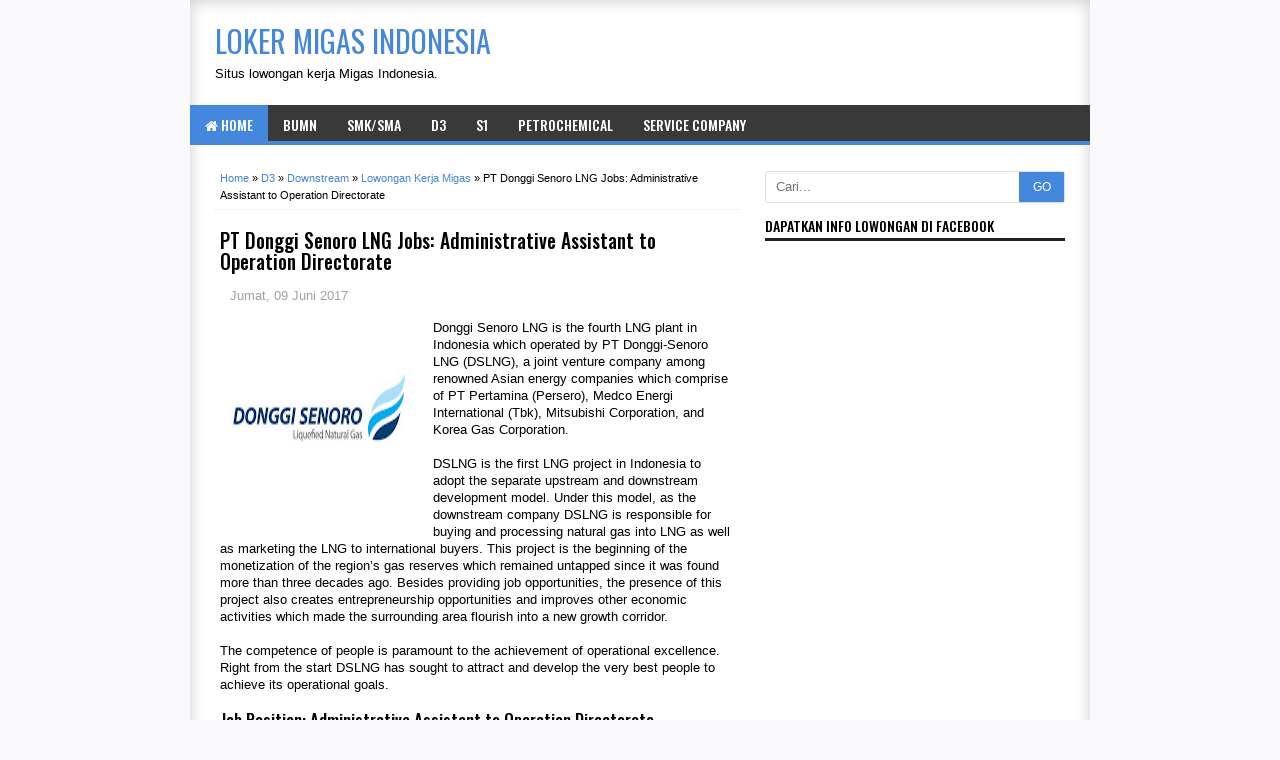

--- FILE ---
content_type: text/html; charset=UTF-8
request_url: https://www.lokermigasid.com/2017/06/pt-donggi-senoro-lng-jobs.html
body_size: 24223
content:
<!DOCTYPE html>
<HTML class='ltr no-js rwd item' dir='ltr'>
<head>
<link href='https://www.blogger.com/static/v1/widgets/55013136-widget_css_bundle.css' rel='stylesheet' type='text/css'/>
<script async='async' src='//pagead2.googlesyndication.com/pagead/js/adsbygoogle.js'></script>
<script>
     (adsbygoogle = window.adsbygoogle || []).push({
          google_ad_client: "ca-pub-1632807780375523",
          enable_page_level_ads: true
     });
</script>
<meta content='v0j0LdVk7DptjHW2JD23Dx8cuWKEgs_RSZY8gY0r7_k' name='google-site-verification'/>
<script>
  (function(i,s,o,g,r,a,m){i['GoogleAnalyticsObject']=r;i[r]=i[r]||function(){
  (i[r].q=i[r].q||[]).push(arguments)},i[r].l=1*new Date();a=s.createElement(o),
  m=s.getElementsByTagName(o)[0];a.async=1;a.src=g;m.parentNode.insertBefore(a,m)
  })(window,document,'script','https://www.google-analytics.com/analytics.js','ga');

  ga('create', 'UA-100422555-1', 'auto');
  ga('send', 'pageview');

</script>
<meta charset='utf-8'/>
<meta content='width=device-width,initial-scale=1.0,minimum-scale=1.0,maximum-scale=1.0' name='viewport'/>
<meta content='text/html; charset=UTF-8' http-equiv='Content-Type'/>
<meta content='blogger' name='generator'/>
<link href='https://www.lokermigasid.com/favicon.ico' rel='icon' type='image/x-icon'/>
<link href='https://www.lokermigasid.com/2017/06/pt-donggi-senoro-lng-jobs.html' rel='canonical'/>
<link href='https://www.lokermigasid.com/feeds/posts/default' rel='alternate' title='Loker Migas Indonesia - Atom' type='application/atom+xml'/>
<link href='https://www.lokermigasid.com/feeds/posts/default?alt=rss' rel='alternate' title='Loker Migas Indonesia - RSS' type='application/rss+xml'/>
<link href='http://www.blogger.com/feeds/5129697518926444210/posts/default' rel='alternate' title='Loker Migas Indonesia - Atom' type='application/atom+xml'/>
<link href='http://www.blogger.com/openid-server.g' rel='openid.server'/>
<link href='https://www.lokermigasid.com/' rel='openid.delegate'/>
<meta content='PT Donggi Senoro LNG Jobs: Administrative Assistant to Operation Directorate' name='keywords'/>
<meta content='PT Donggi Senoro LNG vacancies 2017 as a Administrative Assistant to Operation Directorate.' name='description'/>
<meta content='Indonesia' name='geo.placename'/>
<meta content='Romeltea' name='Author'/>
<meta content='general' name='rating'/>
<meta content='id' name='geo.country'/>
<script type="text/javascript">(function() { var a=window,c="jstiming",d="tick";var e=function(b){this.t={};this.tick=function(b,o,f){f=void 0!=f?f:(new Date).getTime();this.t[b]=[f,o]};this[d]("start",null,b)},h=new e;a.jstiming={Timer:e,load:h};if(a.performance&&a.performance.timing){var i=a.performance.timing,j=a[c].load,k=i.navigationStart,l=i.responseStart;0<k&&l>=k&&(j[d]("_wtsrt",void 0,k),j[d]("wtsrt_","_wtsrt",l),j[d]("tbsd_","wtsrt_"))}
try{var m=null;a.chrome&&a.chrome.csi&&(m=Math.floor(a.chrome.csi().pageT));null==m&&a.gtbExternal&&(m=a.gtbExternal.pageT());null==m&&a.external&&(m=a.external.pageT);m&&(a[c].pt=m)}catch(n){};a.tickAboveFold=function(b){var g=0;if(b.offsetParent){do g+=b.offsetTop;while(b=b.offsetParent)}b=g;750>=b&&a[c].load[d]("aft")};var p=!1;function q(){p||(p=!0,a[c].load[d]("firstScrollTime"))}a.addEventListener?a.addEventListener("scroll",q,!1):a.attachEvent("onsFroll",q);
 })();</script>
<!--[if IE]> <script> (function() { var html5 = ("abbr,article,aside,audio,canvas,datalist,details," + "figure,footer,header,hgroup,mark,menu,meter,nav,output," + "progress,section,time,video").split(','); for (var i = 0; i < html5.length; i++) { document.createElement(html5[i]); } try { document.execCommand('BackgroundImageCache', false, true); } catch(e) {} })(); </script> <![endif]-->
<title>PT Donggi Senoro LNG Jobs: Administrative Assistant to Operation Directorate - Loker Migas Indonesia</title>
<meta content='xxxxxx' property='fb:app_id'/>
<meta content='xxxxxx' property='fb:admins'/>
<meta content='https://www.lokermigasid.com/2017/06/pt-donggi-senoro-lng-jobs.html' property='og:url'/>
<meta content='Loker Migas Indonesia' property='og:site_name'/>
<meta content='PT Donggi Senoro LNG Jobs: Administrative Assistant to Operation Directorate' property='og:title'/>
<meta content='website' property='og:type'/>
<meta content='https://blogger.googleusercontent.com/img/b/R29vZ2xl/AVvXsEinL_znDxWV5bOfBQ16Hce0-X8lnVyxddLdyy_TzOji3PxAlWa138YEl6pyvf3UNm3IsCn4oMOcC7aK0-zg3hutol3IDvPuoq1AxaB1pYwVNNHbSsjJTrBY8K1GLBW_TEpLJLcs2zYjcxo/s72-c/Lowongan+Kerja+Migas+PT+Donggi+Senoro.jpg' property='og:image'/>
<link href='https://blogger.googleusercontent.com/img/b/R29vZ2xl/AVvXsEinL_znDxWV5bOfBQ16Hce0-X8lnVyxddLdyy_TzOji3PxAlWa138YEl6pyvf3UNm3IsCn4oMOcC7aK0-zg3hutol3IDvPuoq1AxaB1pYwVNNHbSsjJTrBY8K1GLBW_TEpLJLcs2zYjcxo/s72-c/Lowongan+Kerja+Migas+PT+Donggi+Senoro.jpg' rel='image_src'/>
<link href='https://plus.google.com/xxxxx' rel='author'/>
<link href='https://plus.google.com/xxxxx' rel='publisher'/>
<link href='https://plus.google.com/xxxxx' rel='me'/>

<style type="text/css"><!-- /* 
<style id='page-skin-1' type='text/css'><!--
#outer-wrapper{width:1100px;}
#header-wrapper{width:100%;margin-top:70px}
#header1{float:left;width:30%;}
#header2{float:right;width:50%;}
#content-wrapper{width:100%;}
#main-wrapper{float:left;width:70%;}
#sidebar-wrapper{float:right;width:30%;}
#footer-wrapper{width:100%}
#footer-wrapper .left{float:left;width:32%}
#footer-wrapper .center{float:left;width:32%}
#footer-wrapper .right{float:right;width:32%}
#nav-top li, #navi li{list-style:none}
ul, li{list-style:none}
*/
--></style>
<style type='text/css'>
html,body,div,span,applet,object,iframe,h1,h2,h3,h4,h5,h6,p,blockquote,pre,a,abbr,acronym,address,big,cite,code,del,dfn,em,img,ins,kbd,q,s,samp,small,strike,strong,sub,sup,tt,var,b,u,i,center,dl,dt,dd,ol,ul,li,fieldset,form,label,legend,table,caption,tbody,tfoot,thead,tr,th,td,article,aside,canvas,details,embed,figure,figcaption,footer,header,hgroup,menu,nav,output,ruby,section,summary,time,mark,audio,video{margin:0;padding:0;border:0;font-size:100%;font:inherit;vertical-align:baseline}

article,aside,details,figcaption,figure,footer,header,hgroup,menu,nav,section{display:block}
body{line-height:1;display:block}
*{margin:0;padding:0}
html{display:block}
blockquote,q{quotes:none}
blockquote:before,blockquote:after,q:before,q:after{content:'';content:none}
table{border-collapse:collapse;border-spacing:0}
.navbar,.status-msg-wrap,.post-feeds,.feed-links{display:none}
.section,.widget{margin:0 0 0 0;padding:0 0 0 0}
body,.body-fauxcolumn-outer{background:#fafafc;font:normal normal 13px Verdana,Geneva,sans-serif;line-height:1.625}
*{-moz-box-sizing:border-box;-webkit-box-sizing:border-box;box-sizing:border-box}
#clear,.clear{clear:both}
#navbar-iframe,.post-feeds,.feed-links,.quickedit,.status-msg-wrap{display:none!important}
.right{float:right}
.left{float:left}
img,iframe,table,video,object,embed{max-width:100%}
img:hover{opacity:0.8;-webkit-transition:all .2s ease-in;-moz-transition:all .2s ease-in;-ms-transition:all .2s ease-in;transition:all .2s ease-in}
strong,b{font-weight:bold}
cite,em,i{font-style:italic}
a:link{color:#48d;text-decoration:none}
a:visited{color:#48d;text-decoration:none;-webkit-transition:all .2s ease-in;-moz-transition:all .2s ease-in;-ms-transition:all .2s ease-in;transition:all .2s ease-in}
a:hover{color:#F00F47;text-decoration:none;-webkit-transition:all .2s ease-in;-moz-transition:all .2s ease-in;-ms-transition:all .2s ease-in;transition:all .2s ease-in}
a img{border:none;border-width:0;outline:none}
abbr,acronym{color:#666;border-bottom:1px dotted;cursor:help;position:relative}
small{font-size:86%}
p,blockquote,pre,table,figure,hr,form,ol,ul,dl{margin:0 0 1.2em}
hr{height:1px;border:none;background-color:#666}
h1,h2,h3,h4,h5,h6{font-family:'Oswald',sans-serif;font-weight:500;line-height:1.1;margin:0 0 0.5em}
h1{font-size:150%}
h2{font-size:130%}
h3{font-size:120%}
h4{font-size:110%}
h5{font-size:90%}
h6{font-size:80%}
.post h3 {
    font-size: 120%;
    border-bottom: 1px dashed #ddd;
    padding: 10px 0;
    margin: 10px 0;
}
dl,ol,ul{margin-left:30px}
ol{list-style:decimal outside}
ul{list-style:square outside}
li{margin:5px 0}
ol ol,ul ul{margin-left:16px}
ol li{padding:0 0 3px}
dl{overflow:hidden}
li p:first-child,dt p:first-child{margin-top:20px}
dt{clear:left;float:left;width:26%;text-align:right}
dd{margin-left:30%;margin-bottom:20px}
kbd{background-color:#2E3439;color:#fff;-webkit-border-radius:2px;-moz-border-radius:2px;border-radius:2px;font-size:86%;padding:2px 6px}
small{font-size:86%}
sup,sub{font-size:76%;position:relative;top:.45em}
sup{top:-.45em}
mark,.highlight{background-color:#FAD163;color:black}
mark.highlight{border:1px solid #8D3000}
pre,code{font-family:"Courier New",Courier,Monospace;color:inherit}
pre{white-space:pre;word-wrap:normal;overflow:auto}
form{margin:0;padding:0}
#outer-wrapper{background:#fff;width:900px;margin:0 auto;padding:0;overflow:hidden;moz-box-shadow: inset 0 1px 15px 0 #ccc;
    box-shadow: inset 0 1px 15px 0 #ccc;}
#content-wrapper{margin:0;padding:15px}
#main-wrapper{float:left;width:535px;margin:5px;padding:5px}
#header-wrapper {margin:5px 10px;padding: 5px 0 0 15px;overflow: hidden;}
#header1{float:left;width:350px;margin:auto 0;padding:0}
#header1 img,#header-inner img{width:auto;max-width:100%}
#header-inner h1,#header-inner img, #header1 h1,#header-inner h2,#header1 h2, #header-inner .title{font:normal normal 30px Oswald,"Arial Narrow",Sans-Serif;margin:8px 0 0;padding:0;text-transform: uppercase;}
#header2{float:right;width:468px;margin:auto 0;padding:0}
.toggleMenu {display:none;background:#E73138;padding:0 15px;height:40px;line-height:40px;color: #fff !important;}
#navigasimenu {font-family:'Oswald',Arial;font-weight:500;font-size:14px;background:#393939;height:40px;line-height:40px;text-transform:uppercase;width:100%;margin:0;border-bottom:4px solid #48d}
.nav_menu {list-style: none;margin:0 0 0 0;float:left;}
.nav_menu:after {clear: both;}
.nav_menu ul {list-style: none;margin:0 0 0 0;width:12em;}
.nav_menu a {display:block;padding:0 15px;}
.nav_menu li {position: relative;margin:0 0;}
.nav_menu > li {float:left;}
.nav_menu > li > a {display:block;height:40px;line-height:40px;color:#ffffff;}
.nav_menu > li > a.active {background:#48d;}
.nav_menu > li:hover > a {background:#48d;}
.nav_menu li ul {background:#222;display:block;position:absolute;left:0;z-index:10;visibility:hidden;opacity:0;transition:all .25s ease-out;transition:all .25s ease-out;-ms-transition:all .25s ease-out;transition:all .25s ease-out;
transition:all .25s ease-out;}
.nav_menu li li ul {left:100%;top:-1px;}
.nav_menu > li.hover > ul {visibility:visible;opacity:10;}
.nav_menu li li.hover ul {visibility:visible;opacity:10;}
.nav_menu li li a {display: block;color:#fff;position: relative;z-index:100;line-height:32px;text-transform:none}
.nav_menu li li a:hover {background:#E73138;}
.nav_menu li li li a {background:#222;z-index:20;color:#fff;}
.nav_menu li .parent:after {font-family:Arial;content:"";width:0;height:0;border-width:4px 4px;border-style:solid;border-color:#fff transparent transparent transparent;position:absolute;top:20px;right:3px}
.breadcrumbs{color:#000;margin:0;padding:0 5px 5px;border-bottom:1px dotted #e5e5e5}
.breadcrumbs a{color:#48d}
.breadcrumbs a:hover{color:#000}
.share{display:block;padding:0;margin:0}
.post-footer{color:#999;font-style:normal;letter-spacing:0;margin:.3em 0;padding:2px;text-transform:none}
.post h2{line-height:1.2em;margin:0;padding:0;text-decoration:none;text-align:left}
.post h2 a,.post h2 a:visited,.post h2 strong{display:block;text-decoration:none;color:#333}
.post h2 strong,.post h2 a:hover{color:#007abe}
.post {background:#fff;font-size:13px;margin:0;padding:0;position:relative;line-height:17px}
.post img{padding:0;margin:0;page-break-after:always}
.date-header{margin:1.5em 0 .5em;display:none}
blockquote{margin:0.25em 0;padding:15px 20px 15px 50px;border-top:dashed 1px #e5e5e5;border-bottom:dashed 1px #e5e5e5;line-height:1.45;color:#666;background:#fff url(https://blogger.googleusercontent.com/img/b/R29vZ2xl/AVvXsEg6v4DDK55caEQnBgVrNEDAUM4f-CQXXzGD3KU0IE34ThmS-qUUO_VseWUuXie9TgaOdzePEocJUYFIjD6WffV3ML5IFO3tNzak4WXGQNNdTqePJXI7IhlnnmDuvY51LTLowDnnaAbZkbE/s1600/bg-blockquote.gif) no-repeat 15px 18px;clear:both}
#sidebar-wrapper{float:right;width:310px;margin:5px;padding:5px}
.sidebar h2 {padding:0 0 5px;margin:0 0 5px;border-bottom:3px solid #222;color:#000;text-transform:uppercase;font-size:14px}
.sidebar {color:#000;line-height:1.2em;padding:0;margin:0}
.sidebar .widget-content {margin-bottom:15px;padding:0;overflow:hidden}
.sidebar ul {list-style:none;margin:0;padding:0}
.sidebar li {margin:0;padding:5px 0;border-bottom:1px dashed #ddd;padding-left:0;line-height:1.5em}
.sidebar a {color:#282b2b;text-decoration:none}
.sidebar a:hover {color:#F00F47;text-decoration:none}

#PopularPosts1 ul{list-style-type:none;margin:0;padding: 0}
#PopularPosts1 img{float:left;margin-right:10px;width:72px;height:75px;display: block;transition:all .3s ease-in-out}
#PopularPosts1 ul li {padding:8px 0 11px !important;margin:0; list-style: none; border-bottom: 1px solid #e9e9e9;font-size:11px;line-height: normal;}
#PopularPosts1 ul li:first-child  {  border-top:none;  }
#PopularPosts1 ul li:last-child  {  border-bottom:none;  }
#PopularPosts1 a:link, #PopularPosts1 a:visited, #PopularPosts1 a:active {font-size:13px; color: #016FBA !important;  display: block;font-weight:bold;padding:0 !important;margin:0 !important;line-height:1.4em}
#PopularPosts1 a:hover {color:#F03 !important;  text-decoration: none;}
.PopularPosts h2 {padding:10px;margin:-15px 0 0 0;background:#222;color:#ff6;}
.popular-posts ul{padding-left:0;counter-reset:trackit}
.popular-posts ul li{border-bottom:1px solid #f0f0f0;list-style:none outside none!important;margin-left:0!important;overflow:hidden;padding:10px 0!important;transition:all .25s linear 0;counter-increment:trackit}
.PopularPosts ul li:before{content:counters(trackit, ".");padding:0 .1em 0 10px;font-size:20px;font-weight:700;color:#F66;float:left;margin-right:10px}
.PopularPosts li:first-child{border-top:1px solid #f0f0f0}
.PopularPosts li:nth-child(odd){background:#f5f5f5}
.PopularPosts .item-thumbnail,.PopularPosts .item-snippet{display:none!important}
.PopularPosts a,.PopularPosts a:hover{color:#959595;font-size:.9rem}
#PopularPosts1 li{padding-right:1em!important;padding-left:1em!important}
.widget.PopularPosts{padding:1.2em 0 0!important;background:#fafafc}
 
.label-size{margin:7px;padding:7px;text-transform:uppercase;border:solid 1px #C6C6C6;border-radius:3px;float:left;text-decoration:none;font-size:12px;color:#666}.label-size:hover{border:1px solid #6BB5FF;text-decoration:none;-moz-transition:all .5s ease-out;-o-transition:all .5s ease-out;-webkit-transition:all .5s ease-out;-ms-transition:all .5s ease-out;transition:all .5s ease-out;-moz-transform:rotate(7deg);-o-transform:rotate(7deg);-webkit-transform:rotate(7deg);-ms-transform:rotate(7deg);transform:rotate(7deg);filter:progid:DXImageTransform.Microsoft.Matrix(M11=0.9961946980917455,M12=-0.08715574274765817,M21=0.08715574274765817,M22=0.9961946980917455,sizingMethod='auto expand');zoom:1}.label-size a{color:#9c9c9c;text-transform:uppercase;float:left;text-decoration:none}.label-size a:hover{text-decoration:none}
#ContactForm1{color:#222;font-family:'Oswald',Arial;font-weight:500}#ContactForm1 .contact-form-widget input{display:inline-block;width:100%;padding:5px 0;margin-top:10px;border:1px solid #ddd}#ContactForm1 #ContactForm1_contact-form-email-message{width:100%;border:1px solid #ddd;padding:5px;margin-top:10px}#ContactForm1 #ContactForm1_contact-form-submit{background:#48d;color:#fff;padding:8px;font-size:90%;letter-spacing:1px;border-radius:1px;cursor:pointer;transition:all .3s}#ContactForm1 #ContactForm1_contact-form-submit:hover{background:#df4840;color:#fff}#ContactForm1 p#ContactForm1_contact-form-error-message,#ContactForm1 p#ContactForm1_contact-form-success-message{text-align:center;width:100%;display:block;color:#c00}
.FollowByEmail .follow-by-email-inner {position:relative;padding:0px;margin:-10px 0}
.follow-by-email-inner {background:#fafafc;}
.FollowByEmail .follow-by-email-inner .follow-by-email-address{border:1px solid #ddd;font-size:13px;height:27px;width:95%;padding-left:10px;}
.FollowByEmail .follow-by-email-inner .follow-by-email-submit {background:#fd554c;border:0;color:#fff;cursor:pointer;font-size:12px;height:30px;margin:0px;width:80px;z-index:0;transition:all .6s}
.FollowByEmail .follow-by-email-inner .follow-by-email-submit:hover {background:#df4840;border:0;box-shadow:none;border-radius:0;cursor:pointer;}
.tabletd1 {width:100%;}
.tabletd2 {width:64px;}
#credit{background:#111;border-top: 1px solid #353535;max-width:100%;line-height:1.6em;text-align:center;font-size:11px;color:#999;overflow:hidden;clear:both;margin:0 auto;padding:10px 15px;position:relative;-moz-box-shadow: 0px 0px 2px black;-webkit-box-shadow: 0px 0px 2px black;box-shadow: 0px 0px 2px black;}
#credit a{color:#9c9c9c;text-decoration:none}
#credit a:hover{color:#fff;text-decoration:none}
#footer-wrapper{background:#393939 url('https://blogger.googleusercontent.com/img/b/R29vZ2xl/AVvXsEjg2GIEmJ8rnOVyLesh1dKb6Fs7Mb7LNSQDPHY5o1uugcuTEeAVPD0cviuDfobSzFeTphr0YlIiWpVJcCZD6DQSFVwD408Qh_2rPco46uZZc9bE6G3oqP5sxScSaK3SFkmIAmZ_yeOmCVM/s1600/header-bg.png');overflow:hidden;margin:0 auto;padding:20px 15px 0;color:#dddddd;}
#footer-wrapper .left{float:left;width:34%}
#footer-wrapper .center{float:left;width:34%}
#footer-wrapper .right{float:right;width:32%}
#footer-wrapper .left .widget,#footer-wrapper .center .widget{margin:0 15px 15px 0;clear:both}
#footer-wrapper .right .widget{margin:0 0 15px 0;clear:both}
#footer-wrapper h2{margin:5px 0 10px 10px;padding:0 0 10px;border-bottom:3px solid #555;text-transform:uppercase;position:relative;color:#eeeeee}
#footer-wrapper ul,#footer-wrapper ol{list-style:none;margin:0 0 0 10px;padding:0 0 0 0}
#footer-wrapper li{background: transparent url("https://blogger.googleusercontent.com/img/b/R29vZ2xl/AVvXsEine67hsLMjDfqDiZHcKH1Xxh1fA-SOzmuWrR_XvtCPl4Dcb_WRT9saW5MKblnbdC50ycwftHEQd79u_L7ao3jJ6u0VoLewjfp1ejIeepVJKWM9gUuRbW_OytRp0yyoLBPPeTdOn30gonRf/w8-h10-no/bullets.png") no-repeat scroll 1px 4px;font: 12px/1.2em Arial;color: #F9F9F9;text-indent: 0px;margin: 0px;padding:2px 0px 3px 17px;}
#footer-wrapper a{color:#dddddd}
#footer-wrapper a:hover{color:#ffffff}
#comments{background:#fff;border:1px solid #e5e5e5;margin:15px  0 0;padding:15px}
#comments h5{color:#666;margin:0;padding:0 0 5px;font-size:120%}
.comment_inner{margin:15px 0;padding:0;overflow:hidden}
.comment_header{float:left;width:67px}
.cm_head{position:relative;background:#fff;border-bottom:1px solid #e5e5e5;margin:-10px -10px 0;padding:5px 10px 8px;}
.comment_avatar{border:1px solid #e5e5e5;margin:0;padding:5px 5px 0;}
.comment_avatar img{width:55px;height:55px;padding:0;text-align:center;margin:0;background:#fcfcfc url(https://blogger.googleusercontent.com/img/b/R29vZ2xl/AVvXsEg5-6fYhe4XbY6y7ZH9el0_2W0hGhKU9SNKX-sUlEZa6d1rVRZ6c9D2a84eqsOu50RaHrbRkjsroD_TBBAzCgRfJwDovZ9LfSW-_fiE-EpcVHvV_sXYgUdhXlWk8s6c2F0CssqQBOJg7ZFv/s1600/anonymous.jpg) no-repeat}
div.comment_avatar img[src="http://img1.blogblog.com/img/openid16-rounded.gif"]{content:url(https://blogger.googleusercontent.com/img/b/R29vZ2xl/AVvXsEg5-6fYhe4XbY6y7ZH9el0_2W0hGhKU9SNKX-sUlEZa6d1rVRZ6c9D2a84eqsOu50RaHrbRkjsroD_TBBAzCgRfJwDovZ9LfSW-_fiE-EpcVHvV_sXYgUdhXlWk8s6c2F0CssqQBOJg7ZFv/s1600/anonymous.jpg)}
.comment_name,.comment_name a{color: #666;font-family:Oswald, Calibri, Sans-Serif;padding:0;margin:0 0 5px 0;font-size:14px;font-weight:400}
.comment_service{margin-top:0}
.comment_date{display:none;margin:0;color:#d6d5d5;font-size:14px;text-transform:uppercase}
.respond{float:right;margin:0;padding:0}
.comment_date:hover{color:#bbb;text-decoration:underline}
.comment_body{background:#fff;border:1px solid #e5e5e5;margin-left:77px;padding:10px;}
.comment_body p{line-height:1.4;margin:15px 0 5px;color:#666;font-size:14px;word-wrap:break-word;padding:0;}
.comment_child .comment_wrap{padding-left:78px}
.comment-delete{position:absolute;float:right;top:10px;right:10px;margin:0;padding:0}
.infonm{float:left}
.comment_reply{display:block;font-weight:700;margin:10px 0 0;padding:7px 0;color:#fff!important;text-align:center;text-decoration:none!important;background:#3498db;}
.comment_reply:hover{text-decoration:none;background:#2980b9}
.comment_hapus{font-weight:700;margin:0;padding:0;color:#fff!important;text-decoration:none;}
.comment_hapus:hover{text-decoration:none;color:#000!important}
.unneeded-paging-control{display:none}
.comment-form{max-width:100%!important}
#comment-editor{width:100%!important;background:#fff url('[data-uri]') no-repeat 50% 40%;margin-bottom:0;margin-top:5px}
.comment_form a{text-decoration:none;font-weight:bold;font-size:14px}
.comment-form p{background:#fff;padding:10px;margin:5px 0 5px 0;color:#000;font-size:14px;line-height:20px;position:relative}
.comment_reply_form{padding:0 0 0 70px}
.comment_reply_form .comment-form{width:100%}
iframe{border:none;overflow:hidden}
.deleted-comment{background:#e74c3c;color:#fff;padding:15px 10px;margin:5px 0;display:block}
iframe{border:none;overflow:hidden}
.comment-form p{border:1px solid #e5e5e5;color:#000;margin-bottom:15px;padding:15px}
#top{background-color:#444;margin:0;padding:10px;border-radius:2px;-moz-border-radius:2px;-webkit-border-radius:2px;position:fixed;bottom:10px;right:10px;cursor:pointer;display:none;}
#top:hover{background-color:#E73138}
@media screen and (max-width:1024px){
#outer-wrapper{width:100%;overflow:hidden}
}
@media screen and (max-width:800px){
#outer-wrapper{width:100%}
#main-wrapper{float:left;width:60%;margin:0;padding:0}
#sidebar-wrapper{float:right;width:38%;margin:0}
#header-wrapper{height:auto}
#header{margin:0;padding:15px;overflow:hidden}
#header1{float:none;width:100%;margin:0 0 15px;padding:0;text-align:center}
#header2{float:none;width:100%;margin:10px 0 0;padding:0;text-align:center}
#header-inner img{max-width:100%;width:100%;margin:0 auto;padding:0;text-align:center}
}
@media screen and (max-width:768px){
#footer-wrapper .left{float:none;width:100%}
#footer-wrapper .center{float:none;width:100%}
#footer-wrapper .right{float:none;width:100%}
#footer-wrapper .left .widget,#footer-wrapper .center .widget{margin:0 0 15px;clear:both}
}
@media screen and (max-width:600px){
#outer-wrapper{width:100%}
#main-wrapper{float:none;width:100%;margin:0;padding:0}
#sidebar-wrapper{float:none;width:100%;margin:0}
#navigasimenu{background:#000;border-bottom:none}
#mobilenav{display:block;text-indent:-9999px;width:52px;top:0;left:0;position:absolute;height:46px;outline:0;background-color:#ea6153;color:#FFFFFF;text-decoration:none}
#mobilenav.active{color:#D16400}
.menu a.home:before{display:none}
#mobilenav:before{content: url(https://blogger.googleusercontent.com/img/b/R29vZ2xl/AVvXsEizuxug17irf-zbcrE2WTZM1iBUB6SUarPDhEYGxvY9MSMd2vpiG4mN2d_jPUya9v-SHkrlknLkZOfxeEO21UxLnn6knYv8f42eHPQQBDAWKxNF9oHFpgkhVnL9H9tnv4w34d5h8e6YaeoS/s37/resnav.png);position:absolute;top:2px;text-indent:0;left:8px;font-size:30px}
#menunav{float:none;display:none;position:absolute;top:46px;left:0;right:0;z-index:99;background-color:#2C2C2C;padding:5px}
#menunav li{float:none;margin:0}
#menunav > li{margin:1px 0}
.menu a.home,.menu a{text-indent:0;margin-left:0;width:auto;height:auto;padding:0 10px;line-height:30px;background-color:#1D1D1D}
.menu ul{position:static;padding-top:0}
.menu ul li,.menu ul ul li{background-color:transparent}
.menu ul a{padding-left:20px}
.menu ul ul a{padding-left:30px}
.menu li:hover > ul,.menu li.sfHover > ul{display:none}
.menu li:hover > a,.menu li.sfHover{background-color:transparent}
.menu a.home,.menu li:hover > a.home,.menu > li > a.current{color:#FFFFFF;background-color:#ea6153}
.nav {float:none;width:100%;max-width:100%;}
.active {display: block;}
.nav > li {float: none;overflow:hidden;z-index:9999;background:#111;}
.nav ul {display: block;width: 100%;float:none;}
.nav_menu li ul {background:#222;border:none;box-shadow:none;}
.nav_menu li li ul {background:#222;}
.nav_menu li li a:hover {background:#000;}
.nav_menu li .parent:after {top:23px;right:9px}
.nav > li.hover > ul , .nav li li.hover ul {position: static;}}
@media screen and (max-width:384px){
#header-wrapper{margin:0;padding:10px 10px 5px;overflow:hidden}
#content-wrapper{margin:0;padding:10px}
.sidebar .widget-content {margin-bottom:10px;}
#comments{margin:10px  0 0;padding:10px}
.comment_avatar, .comment_avatar img{display:none}.comment_header{float:none;width:100%;}.respond{float:right;margin:0;padding:0}.comment_body{background:#fff;border:1px solid #e5e5e5;margin-left:0;padding:10px;}.comment_child .comment_wrap{padding-left:0}
}
</style>
<style type='text/css'>
/*Info Post*/
.post{border-bottom:1px dotted #e5e5e5;padding:5px;border-bottom:none}
.post-body a:focus,.post-body a:hover{color:#333;text-decoration:underline}
.post-info{margin:15px 0;text-transform:none;font-size:13px;color:#A2A2A2;}
.info{overflow:hidden;padding:0;margin:0}
.admin{float:left}
.tanggal{float:left;color:#A2A2A2;border:none;padding-left: 10px;}
.breadcrumbs{margin:0 0 15px;font-size:11px;}
#rtmlabel{position:relative;font-size:13px;margin:15px 0;padding:0}
/*Related Post*/
.related-post{margin:0;padding:0}
.related-post h4{margin:0 0 .5em;font-size:160%;}
.rel-style-2{margin:0 0 0 0!important;padding:0 0 0 0!important;list-style:none}
.rel-style-2 li{margin:0 0 0 0;padding:0 0 0 0}
.rel-style-2 li{padding:5px 0!important;border-bottom:1px solid #e5e5e5;overflow:hidden}
.rel-style-2 li:last-child{border-bottom:none}
.rel-style-2 .rel-thumb{width:70px;height:70px;max-width:none;max-height:none;background-color:transparent;border:none;padding:0;float:left;margin:2px 12px 0 0}
.rel-style-2 .related-post-item-title{font-family: Arial;font-size:14px;font-weight:700;line-height:17px}
.rel-style-2 .related-post-item-summary {display: block;overflow: hidden;font-size: 100%;line-height: 17px;font-family: Arial;}
#nav-related{border:1px solid #e5e5e5;margin:15px 0;padding:15px}
#blog-pager{border-bottom:1px solid #e5e5e5;margin:-15px -15px 15px;padding:10px 15px;}
#blog-pager-newer-link{float:left;width:50%;text-align:left;margin:0;padding:0;line-height: normal;}
#blog-pager-older-link{float:right;width:50%;text-align:right;margin:0;padding:0;line-height: normal;}
#blog-pager-older-link h6{margin:0;padding:0;text-align:right;font-family:'Oswald',sans-serif;font-size:14px;color:#999;text-transform:uppercase;line-height:1.625;font-weight:500}
#blog-pager-newer-link h6{margin:0;padding:0;text-align:left;font-family:'Oswald',sans-serif;font-size:14px;color:#999;text-transform:uppercase;line-height:1.625;font-weight:500}
@media screen and (max-width:980px){
}
@media screen and (max-width:800px){
}
@media screen and (max-width:768px){
}
@media screen and (max-width:600px){
}
@media screen and (max-width:568px){
.rel-style-2 .rel-thumb{display:none}
.rel-style-2 .related-post-item-summary{display:none}
}
@media screen and (max-width:384px) {
.post{padding:10px;}
.post-info{margin:10px 0;}
.breadcrumbs{padding:5px 10px;margin:0 0 10px}
.admin,.tanggal{float:none}
#related-post{margin:10px 0 0;padding:10px}}
</style>
<script src="//ajax.googleapis.com/ajax/libs/jquery/1.11.1/jquery.min.js"></script>
<script type='text/javascript'>
//<![CDATA[
//Post Image
function bp_thumbnail_resize(image_url,post_title){var image_width=200;var image_height=150;image_tag='<img width="'+image_width+'" height="'+image_height+'" src="'+image_url.replace('/s72-c/','/w'+image_width+'-h'+image_height+'-c/')+'" alt="'+post_title.replace(/"/g,"")+'" title="'+post_title.replace(/"/g,"")+'" itemprop="image"/>';if(post_title!="")return image_tag;else return""}
//Scroll Top
(function(a){a(window).scroll(function(){if(a(this).scrollTop()>280){a("#top").removeAttr("href");a("#top").fadeIn()}else{a("#top").fadeOut()}});a(function(){a("#top").click(function(){a("html, body").animate({scrollTop:0},"slow");return false})})})(jQuery);
//]]>
</script>
<script type='text/javascript'>
snippet_count = 150;
//<![CDATA[
function removeHtmlTag(strx,chop){
if(strx.indexOf("<")!=-1)
{
var snippet = strx.split("<");
for(var i=0;i<snippet.length;i++){
if(snippet[i].indexOf(">")!=-1){
snippet[i] = snippet[i].substring(snippet[i].indexOf(">")+1,snippet[i].length);
}
}
strx = snippet.join("");
}
chop = (chop < strx.length-1) ? chop : strx.length-2;
while(strx.charAt(chop-1)!=' ' && strx.indexOf(' ',chop)!=-1) chop++;
strx = strx.substring(0,chop-1);
return strx+'...';
}
function createSnippet(pID){
var div = document.getElementById(pID);
var summ = snippet_count;
var summary = '<div class="snippets">' + removeHtmlTag(div.innerHTML,summ) + '</div>';
div.innerHTML = summary;
}
//]]>
</script>
<title>PT Donggi Senoro LNG Jobs: Administrative Assistant to Operation Directorate</title>
<script type='text/javascript'>$(document).ready(function() { if($("#rtmcredit").attr("href")!="http://www.romelteamedia.com") {window.location.href="http://www.romelteamedia.com";}});</script>
<style>
/* CSS Menu Top */
#menutop{width:100%;margin:0px 3px;height: 41px;background:#ececec;}
#menutop ul,#menutop li{margin:0;padding:0;list-style:none;}
#menutop ul{height:40px}
#menutop li{float:left;display:inline;position:relative;font-family:'Open Sans';font-size:12px;
font-weight:bold;}
#menutop a{display:block;line-height:40px;padding:0 14px;text-decoration:none;color:#919392;}
#menutop ul li:hover a{color:#666;}
#menutop input{display:none;margin:0 0;padding:0 0;width:100%;height:40px;opacity:0;cursor:pointer}
#menutop label{font-family:Arial;font-size:30px;font-weight:400;display:none;width:35px;height:20px;line-height:40px;text-align:center;}
#menutop label span{font-size:13px;position:absolute;left:35px}
#menutop ul li ul{height:auto;overflow:hidden;position:absolute;z-index:99;color:#919392}
#menutop ul li ul li a{color:#919392;height:40px;line-height:40px;background:#fafafc;width:100%;}
#menutop ul.menux{visibility:hidden;opacity:0;height:auto;overflow:hidden;background:#fff;position:absolute;z-index:99;color:#919392;box-shadow: 0px 2px 3px rgba(0,0,0,0.1);top:10px;transition:all 0.3s ease-in-out;}
#menutop li:hover > ul.menux{visibility:visible;opacity:1;top:45px;}
#menutop a.dutt{padding:0 27px 0 14px}
#menutop a.dutt::after{content:"\f0d7";font-family:FontAwesome;margin:0 auto;width:10px;height:10px;line-height:45px;position:absolute;top:0;right:10px;}
#menutop a.dutt:hover::after,#menutop ul li:hover a.dutt::after{content:"\f0d7";font-family:FontAwesome;margin:0 auto;width:10px;height:10px;line-height:45px;position:absolute;top:0;right:10px;}
#menutop ul.menux li a{background:#fff;color:#919392;}
#menutop ul li ul li a:hover{background:#fcfcfc;color:#8493a0;}
#menutop li.facebook {padding:0 5px;}
#menutop li.facebook,#menutop li.twitter,#menutop li.youtube,#menutop li.googleplus,#menutop li.linkedin{text-align:center;color:#666;float:right;transition:all 0.2s ease-in-out;}
#menutop li a.facebook:hover,#menutop li a.twitter:hover,#menutop li a.youtube:hover,#menutop li a.googleplus:hover,#menutop li a.linkedin:hover{color:#8493a0;}
#menutop li.facebook .fa.fa-facebook,#menutop li.twitter .fa.fa-twitter,#menutop li.youtube .fa.fa-youtube,#menutop li.googleplus .fa.fa-google-plus,#menutop li.linkedin .fa.fa-linkedin{color:#919392;transition:all 0.2s ease-in-out;}
#menutop li.facebook:hover,#menutop li.twitter:hover,#menutop li.youtube:hover,
#menutop li.googleplus:hover,#menutop li.linkedin:hover{background:#fcfcfc;color:#8493a0;}
#menutop li.facebook:hover .fa.fa-facebook,#menutop li.twitter:hover .fa.fa-twitter,#menutop li.youtube:hover .fa.fa-youtube,#menutop li.googleplus:hover .fa.fa-google-plus,#menutop li.linkedin:hover .fa.fa-linkedin{color:#8493a0;}
@media screen and (max-width:600px) {
#menutop li:hover > ul.menux{display:block;}
#menutop ul{border:none;border-bottom:4px solid #e9e9e9;}
#menutop{position:relative;border:none;border-bottom:4px solid #e9e9e9;}
#menutop ul{background:#fff;position:absolute;top:100%;right:0;left:0;z-index:3;height:auto;display:none;}
#menutop ul.menux{width:100%;position:static;border:none}
#menutop li{display:block;float:none;width:auto;text-align:left}
#menutop li a{color:#666}
#menutop li a:hover{background:#f1f1f1;color:#f9f9f9}
#menutop li:hover{background:#8493a0;color:#fff;}
#menutop a.dutt{font-weight: bold;}
#menutop li:hover > a.dutt,#menutop a.dutt:hover{background:#b1b1b1;color:#fff;}
#menutop input,#menutop label{display:inline-block;position:absolute;right:0;top:0;}
#menutop input:after,#menutop label:after {content:"\f0c9";font-family:FontAwesome;
font-style:normal;font-weight:normal;text-decoration:none;font-size:20px;color:#666;
display:inline-block;position:absolute;right:15px;top:25%;line-height:30px;}
#menutop input{z-index:4;}
#menutop input:checked + label{color:#fff;font-weight:700}
#menutop input:checked ~ ul{display:block}
#menutop ul li ul li a{width:100%;color:#666;}
#menutop ul li ul li a:hover{background:#8493a0;color:#fff;}
#menutop ul.menux a{background:#fff;color:#666;}
#menutop ul.menux a:hover{background:#8493a0;color:#fff;}
#menutop ul.menux li{background:#fff;color:#666;}
#menutop ul.menux li:hover{background:#8493a0;color:#fff;}
#menutop ul.menux li a{background:#fff;color:#666;}
#menutop ul.menux li a:hover{background:#f1f1f1;color:#8493a0;}
}
</style>
<script type='text/javascript'>
//<![CDATA[
function loadCSS(e, t, n) { "use strict"; var i = window.document.createElement("link"); var o = t || window.document.getElementsByTagName("script")[0]; i.rel = "stylesheet"; i.href = e; i.media = "only x"; o.parentNode.insertBefore(i, o); setTimeout(function () { i.media = n || "all" }) }
loadCSS("https://fonts.googleapis.com/css?family=Oswald:400,500");loadCSS("https://fonts.googleapis.com/css?family=Open+Sans");loadCSS("//netdna.bootstrapcdn.com/font-awesome/4.3.0/css/font-awesome.min.css")
//]]>
</script>
<script async src="//pagead2.googlesyndication.com/pagead/js/adsbygoogle.js"></script>
<script>
  (adsbygoogle = window.adsbygoogle || []).push({
    google_ad_client: "ca-pub-1632807780375523",
    enable_page_level_ads: true
  });
</script>

<link href='https://www.blogger.com/dyn-css/authorization.css?targetBlogID=5129697518926444210&amp;zx=3832aa36-3869-4edd-9c65-2c596312b5e7' media='none' onload='if(media!=&#39;all&#39;)media=&#39;all&#39;' rel='stylesheet'/><noscript><link href='https://www.blogger.com/dyn-css/authorization.css?targetBlogID=5129697518926444210&amp;zx=3832aa36-3869-4edd-9c65-2c596312b5e7' rel='stylesheet'/></noscript>
<meta name='google-adsense-platform-account' content='ca-host-pub-1556223355139109'/>
<meta name='google-adsense-platform-domain' content='blogspot.com'/>

<!-- data-ad-client=ca-pub-1632807780375523 -->

</head>
<body class='item' itemscope='' itemtype='http://schema.org/WebPage'>
<div class='ltr' id='outer-wrapper'>
<header id='header-wrapper' itemscope='itemscope' itemtype='http://schema.org/WPHeader'>
<div class='header1 section' id='header1'><div class='widget Header' data-version='1' id='Header1'>
<div id='header-inner'>
<div class='titlewrapper'>
<p class='title'>
<a href='https://www.lokermigasid.com/' itemprop='url'>
<span itemprop='name'>Loker Migas Indonesia</span></a>
</p>
<div class='descriptionwrapper'>
<p class='description' itemprop='description'><span>Situs lowongan kerja Migas Indonesia.</span></p>
</div>
</div>
</div>
</div></div>
<div class='header2 no-items section' id='header2'></div>
</header>
<div class='clear'></div>
<div id='navigasimenu'>
<nav class='navix' id='nav' itemscope='itemscope' itemtype='http://schema.org/SiteNavigationElement'>
<a class='toggleMenu' href='#'>Menu</a>
<ul class='nav nav_menu'>
<li><a class='active' href='/'><i class='fa fa-home'></i> Home</a></li>
<li><a href='http://www.lokermigasid.com/search/label/BUMN?max-results=5'>BUMN</a></li>
<li><a href='http://www.lokermigasid.com/search/label/SMK%2FSMA?max-results=5'>SMK/SMA</a></li>
<li><a href='http://www.lokermigasid.com/search/label/D3?max-results=5'>D3</a></li>
<li><a href='http://www.lokermigasid.com/search/label/S1?max-results=5'>S1</a></li>
<li><a href='http://www.lokermigasid.com/search/label/Petrochemical?max-results=5'>Petrochemical</a></li>
<li><a href='http://www.lokermigasid.com/search/label/Service%20Company?max-results=5'>Service Company</a>
</li>
</ul>
</nav>
</div>
<div class='clear'></div>
<div class='clear'></div>
<div id='content-wrapper'>
<div id='main-wrapper' itemprop='mainContentOfPage'>
<div class='main section' id='main'><div class='widget Blog' data-version='1' id='Blog1'>
<div class='breadcrumbs'>
<span itemscope='' itemtype='http://data-vocabulary.org/Breadcrumb'><a href='https://www.lokermigasid.com/' itemprop='url' title='Beranda'><span itemprop='title'>Home</span></a></span>

&#187; <span itemscope='' itemtype='http://data-vocabulary.org/Breadcrumb'><a href='https://www.lokermigasid.com/search/label/D3?max-results=5' itemprop='url' title='D3'><span itemprop='title'>D3</span></a></span>

&#187; <span itemscope='' itemtype='http://data-vocabulary.org/Breadcrumb'><a href='https://www.lokermigasid.com/search/label/Downstream?max-results=5' itemprop='url' title='Downstream'><span itemprop='title'>Downstream</span></a></span>

&#187; <span itemscope='' itemtype='http://data-vocabulary.org/Breadcrumb'><a href='https://www.lokermigasid.com/search/label/Lowongan%20Kerja%20Migas?max-results=5' itemprop='url' title='Lowongan Kerja Migas'><span itemprop='title'>Lowongan Kerja Migas</span></a></span>

&#187; <span>PT Donggi Senoro LNG Jobs: Administrative Assistant to Operation Directorate</span>
</div>
<div class='blog-posts hfeed'>
<!--Can't find substitution for tag [defaultAdStart]-->

          <div class="date-outer">
        

          <div class="date-posts">
        
<div class='post-outer'>
<div class='post hentry uncustomized-post-template' itemscope='' itemtype='http://schema.org/Blog' property='blogpost' style='display:none;'>
<div content='PT Donggi Senoro LNG Jobs: Administrative Assistant to Operation Directorate' itemprop='name alternateName'></div>
<div content='https://www.lokermigasid.com/2017/06/pt-donggi-senoro-lng-jobs.html' itemprop='url'></div>
<div content='http://jurnalistiktemplate.blogspot.com/' itemprop='additionalType'></div>
<div content='https://blogger.googleusercontent.com/img/b/R29vZ2xl/AVvXsEinL_znDxWV5bOfBQ16Hce0-X8lnVyxddLdyy_TzOji3PxAlWa138YEl6pyvf3UNm3IsCn4oMOcC7aK0-zg3hutol3IDvPuoq1AxaB1pYwVNNHbSsjJTrBY8K1GLBW_TEpLJLcs2zYjcxo/s72-c/Lowongan+Kerja+Migas+PT+Donggi+Senoro.jpg' itemprop='image thumbnailUrl'></div>
<span itemprop='description'><a href="https://blogger.googleusercontent.com/img/b/R29vZ2xl/AVvXsEinL_znDxWV5bOfBQ16Hce0-X8lnVyxddLdyy_TzOji3PxAlWa138YEl6pyvf3UNm3IsCn4oMOcC7aK0-zg3hutol3IDvPuoq1AxaB1pYwVNNHbSsjJTrBY8K1GLBW_TEpLJLcs2zYjcxo/s1600/Lowongan+Kerja+Migas+PT+Donggi+Senoro.jpg" imageanchor="1" style="clear: left; float: left; margin-bottom: 1em; margin-right: 1em;"><img border="0" data-original-height="459" data-original-width="700" height="200" src="https://blogger.googleusercontent.com/img/b/R29vZ2xl/AVvXsEinL_znDxWV5bOfBQ16Hce0-X8lnVyxddLdyy_TzOji3PxAlWa138YEl6pyvf3UNm3IsCn4oMOcC7aK0-zg3hutol3IDvPuoq1AxaB1pYwVNNHbSsjJTrBY8K1GLBW_TEpLJLcs2zYjcxo/s200/Lowongan+Kerja+Migas+PT+Donggi+Senoro.jpg" width="200" /></a>Donggi Senoro LNG is the fourth LNG plant in Indonesia which operated by PT Donggi-Senoro LNG (DSLNG), a joint venture company among renowned Asian energy companies which comprise of PT Pertamina (Persero), Medco Energi International (Tbk), Mitsubishi Corporation, and Korea Gas Corporation.<br />
<br />
DSLNG is the first LNG project in Indonesia to adopt the separate upstream and downstream development model. Under this model, as the downstream company DSLNG is responsible for buying and processing natural gas into LNG as well as marketing the LNG to international buyers. This project is the beginning of the monetization of the region&#8217;s gas reserves which remained untapped since it was found more than three decades ago. Besides providing job opportunities, the presence of this project also creates entrepreneurship opportunities and improves other economic activities which made the surrounding area flourish into a new growth corridor.<br />
<br />
The competence of people is paramount to the achievement of operational excellence. Right from the start DSLNG has sought to attract and develop the very best people to achieve its operational goals.<br />
<br />
<h2>
Job Position: Administrative Assistant to Operation Directorate</h2>
Directorate: Operation<br />
Reporting to: Operation Director<br />
Work Location: Site Base<br />
<br />
<u>Job Description:</u><br />
<br />
<ul>
<li>Arrange meeting &amp; meeting room for related directorate.</li>
<li>Manage petty cash and cash advance for the directorate.</li>
<li>Take minutes of meeting within the directorate.&nbsp;</li>
<li>Responsible to compile schedule of Director, Managers, and Staffs within the directorate.</li>
<li>Responsible to manage correspondence in and out of the directorate, including filing of document.</li>
<li>Prepare passage request for employee within directorate.</li>
<li>Prepare business trip report for employee within directorate.</li>
<li>Compile monthly report within directorate for submission to Finance.</li>
<li>Others administrative activities related with each directorate.</li>
<li>Perform other relevant tasks assigned by the superior.</li>
<li>Maintain a good relationship with suppliers related to directorate.</li>
<li>Implement QHSE regulation within his/her area of responsibility in order to minimize any possible risk and comply with company and government regulation.</li>
</ul>
<div>
<br /></div>
<div>
<u>Requirements:</u></div>
<br />
<div>
<ul>
<li>Diploma degree from reputable university</li>
<li>Minimum 3 years in related job in energy sector</li>
<li>English proficiency both oral &amp; written</li>
<li>Possess good communication skills and attitude</li>
<li>Have integrity and good ethical standards</li>
<li>Have good English skills, oral and written</li>
<li>Have the ability to create a systematic and informative report on a regular basis</li>
<li>Have initiative and good communication skills as well as working in teams</li>
<li>Having analytical skills and problem solving skills</li>
<li>Committed to safety</li>
<li>Have the ability to work under pressure, accustomed to dealing with diverse issues simultaneously, dynamic and fast in work.</li>
</ul>
<div>
<br /></div>
</div>
<div>
<div>
<u>Administrative Requirements:</u><br />
<br /></div>
<div>
<ul>
<li>Curriculum Vitae.</li>
<li>Copy of Identity Card.</li>
<li>Copy of Family Card.</li>
<li>A letter of recommendation from The Local District Office which has been legalized.</li>
<li>Copy of job seekers letter from The Local Labor Office which has been legalized.</li>
<li>Copy of certificates and transcripts from latest education which has been legalized.</li>
<li>Copy of a letter of reference/recommendation from the employer (if already working).</li>
</ul>
<div>
<br /></div>
</div>
</div>
<div>
<div>
Cover Letters must be equipped with the administrative requirements that have been determined with a maximum file size of 300 KB and sent to the email address: <span style="background-color: yellow;">recruitment@donggi-senoro.com</span> by writing "Position Name" in the email subject no later than two weeks after the advertisement is published.</div>
<div>
<br /></div>
<div>
Please note that DSLNG not collect any fees to candidates in the recruitment process and is not responsible for the charges requested by non-corporate. Only applicants who meet the administrative requirements and competency to be processed further.</div>
</div>
<div>
<br /></div>
<div>
<a href="http://www.donggisenorolng.co.id/" rel="nofollow" target="_blank"><span style="font-size: x-small;">Source</span></a></div>
<div>
<br /></div>
</span>
<span itemprop='author editor'>Sangmane Reval</span>
<span itemprop='datePublished dateCreated'>Juni 09, 2017</span>
<span itemprop='version'>Admin</span>
<span itemprop='contentLocation'>Bandung Indonesia</span></div>
<article class='post hentry' itemscope='itemscope' itemtype='http://schema.org/Blog'>
<meta content='https://blogger.googleusercontent.com/img/b/R29vZ2xl/AVvXsEinL_znDxWV5bOfBQ16Hce0-X8lnVyxddLdyy_TzOji3PxAlWa138YEl6pyvf3UNm3IsCn4oMOcC7aK0-zg3hutol3IDvPuoq1AxaB1pYwVNNHbSsjJTrBY8K1GLBW_TEpLJLcs2zYjcxo/s72-c/Lowongan+Kerja+Migas+PT+Donggi+Senoro.jpg' itemprop='image'/>
<h1 class='post-title entry-title' itemprop='name headline' title='PT Donggi Senoro LNG Jobs: Administrative Assistant to Operation Directorate'>
PT Donggi Senoro LNG Jobs: Administrative Assistant to Operation Directorate
</h1>
<div class='post-body entry-content' id='post-body-8141080074889334097'>
<div class='post-info'>
<div class='post-info-icon admin'>
<span class='post-author vcard'>
</span>
</div>
<div class='post-info-icon tanggal'>
<span class='updated published' itemprop='datePublished' title='2017-06-09T02:16:00-07:00'>
Jumat, 09 Juni 2017
</span>
</div>
<div class='clear'></div>
</div>
<div itemprop='description'>
<div id='post18141080074889334097'></div>
<div class='googlepublisherads' style='margin:20px 0'>
<center>
<script async src="//pagead2.googlesyndication.com/pagead/js/adsbygoogle.js"></script>
<!-- Responsive Loker Id -->
<ins class="adsbygoogle"
     style="display:block"
     data-ad-client="ca-pub-1632807780375523"
     data-ad-slot="3735306092"
     data-ad-format="auto"></ins>
<script>
(adsbygoogle = window.adsbygoogle || []).push({});
</script>
</center>
</div>
<div id='post28141080074889334097'><a href="https://blogger.googleusercontent.com/img/b/R29vZ2xl/AVvXsEinL_znDxWV5bOfBQ16Hce0-X8lnVyxddLdyy_TzOji3PxAlWa138YEl6pyvf3UNm3IsCn4oMOcC7aK0-zg3hutol3IDvPuoq1AxaB1pYwVNNHbSsjJTrBY8K1GLBW_TEpLJLcs2zYjcxo/s1600/Lowongan+Kerja+Migas+PT+Donggi+Senoro.jpg" imageanchor="1" style="clear: left; float: left; margin-bottom: 1em; margin-right: 1em;"><img border="0" data-original-height="459" data-original-width="700" height="200" src="https://blogger.googleusercontent.com/img/b/R29vZ2xl/AVvXsEinL_znDxWV5bOfBQ16Hce0-X8lnVyxddLdyy_TzOji3PxAlWa138YEl6pyvf3UNm3IsCn4oMOcC7aK0-zg3hutol3IDvPuoq1AxaB1pYwVNNHbSsjJTrBY8K1GLBW_TEpLJLcs2zYjcxo/s200/Lowongan+Kerja+Migas+PT+Donggi+Senoro.jpg" width="200" /></a>Donggi Senoro LNG is the fourth LNG plant in Indonesia which operated by PT Donggi-Senoro LNG (DSLNG), a joint venture company among renowned Asian energy companies which comprise of PT Pertamina (Persero), Medco Energi International (Tbk), Mitsubishi Corporation, and Korea Gas Corporation.<br />
<br />
DSLNG is the first LNG project in Indonesia to adopt the separate upstream and downstream development model. Under this model, as the downstream company DSLNG is responsible for buying and processing natural gas into LNG as well as marketing the LNG to international buyers. This project is the beginning of the monetization of the region&#8217;s gas reserves which remained untapped since it was found more than three decades ago. Besides providing job opportunities, the presence of this project also creates entrepreneurship opportunities and improves other economic activities which made the surrounding area flourish into a new growth corridor.<br />
<br />
The competence of people is paramount to the achievement of operational excellence. Right from the start DSLNG has sought to attract and develop the very best people to achieve its operational goals.<br />
<br />
<h2>
Job Position: Administrative Assistant to Operation Directorate</h2>
Directorate: Operation<br />
Reporting to: Operation Director<br />
Work Location: Site Base<br />
<br />
<u>Job Description:</u><br />
<br />
<ul>
<li>Arrange meeting &amp; meeting room for related directorate.</li>
<li>Manage petty cash and cash advance for the directorate.</li>
<li>Take minutes of meeting within the directorate.&nbsp;</li>
<li>Responsible to compile schedule of Director, Managers, and Staffs within the directorate.</li>
<li>Responsible to manage correspondence in and out of the directorate, including filing of document.</li>
<li>Prepare passage request for employee within directorate.</li>
<li>Prepare business trip report for employee within directorate.</li>
<li>Compile monthly report within directorate for submission to Finance.</li>
<li>Others administrative activities related with each directorate.</li>
<li>Perform other relevant tasks assigned by the superior.</li>
<li>Maintain a good relationship with suppliers related to directorate.</li>
<li>Implement QHSE regulation within his/her area of responsibility in order to minimize any possible risk and comply with company and government regulation.</li>
</ul>
<div>
<br /></div>
<div>
<u>Requirements:</u></div>
<br />
<div>
<ul>
<li>Diploma degree from reputable university</li>
<li>Minimum 3 years in related job in energy sector</li>
<li>English proficiency both oral &amp; written</li>
<li>Possess good communication skills and attitude</li>
<li>Have integrity and good ethical standards</li>
<li>Have good English skills, oral and written</li>
<li>Have the ability to create a systematic and informative report on a regular basis</li>
<li>Have initiative and good communication skills as well as working in teams</li>
<li>Having analytical skills and problem solving skills</li>
<li>Committed to safety</li>
<li>Have the ability to work under pressure, accustomed to dealing with diverse issues simultaneously, dynamic and fast in work.</li>
</ul>
<div>
<br /></div>
</div>
<div>
<div>
<u>Administrative Requirements:</u><br />
<br /></div>
<div>
<ul>
<li>Curriculum Vitae.</li>
<li>Copy of Identity Card.</li>
<li>Copy of Family Card.</li>
<li>A letter of recommendation from The Local District Office which has been legalized.</li>
<li>Copy of job seekers letter from The Local Labor Office which has been legalized.</li>
<li>Copy of certificates and transcripts from latest education which has been legalized.</li>
<li>Copy of a letter of reference/recommendation from the employer (if already working).</li>
</ul>
<div>
<br /></div>
</div>
</div>
<div>
<div>
Cover Letters must be equipped with the administrative requirements that have been determined with a maximum file size of 300 KB and sent to the email address: <span style="background-color: yellow;">recruitment@donggi-senoro.com</span> by writing "Position Name" in the email subject no later than two weeks after the advertisement is published.</div>
<div>
<br /></div>
<div>
Please note that DSLNG not collect any fees to candidates in the recruitment process and is not responsible for the charges requested by non-corporate. Only applicants who meet the administrative requirements and competency to be processed further.</div>
</div>
<div>
<br /></div>
<div>
<a href="http://www.donggisenorolng.co.id/" rel="nofollow" target="_blank"><span style="font-size: x-small;">Source</span></a></div>
<div>
<br /></div>
</div>
<script type='text/javascript'>
var obj0=document.getElementById("post18141080074889334097");
var obj1=document.getElementById("post28141080074889334097");
var s=obj1.innerHTML;
var t=s.substr(0,s.length/2);
var r=t.lastIndexOf("<br>");
if(r>0) {obj0.innerHTML=s.substr(0,r);obj1.innerHTML=s.substr(r+4);}
</script>
</div>
<div style='margin:15px 0'>
<script async src="//pagead2.googlesyndication.com/pagead/js/adsbygoogle.js"></script>
<!-- Link Ads Loker Migas -->
<ins class="adsbygoogle"
     style="display:block"
     data-ad-client="ca-pub-1632807780375523"
     data-ad-slot="5058555695"
     data-ad-format="link"></ins>
<script>
(adsbygoogle = window.adsbygoogle || []).push({});
</script>
</div>
<div id='rtmlabel'>
<small><strong>Labels:</strong>
<a href='https://www.lokermigasid.com/search/label/D3?max-results=5' rel='tag nofollow' title='D3'>D3</a>,
<a href='https://www.lokermigasid.com/search/label/Downstream?max-results=5' rel='tag nofollow' title='Downstream'>Downstream</a>,
<a href='https://www.lokermigasid.com/search/label/Lowongan%20Kerja%20Migas?max-results=5' rel='tag nofollow' title='Lowongan Kerja Migas'>Lowongan Kerja Migas</a>
</small>
<p><small><i class='fa fa-thumbs-up'></i> Thanks for reading <b>PT Donggi Senoro LNG Jobs: Administrative Assistant to Operation Directorate</b>. Please share...!</small></p>
</div>
<div class='share'>
<div class='horizontal-social-buttons' style='margin-top:22px;'>
<div class='addthis_toolbox addthis_default_style'>
<a class='addthis_button_facebook_like' fb:like:layout='button_count'></a>
<a class='addthis_button_tweet'></a>
<a class='addthis_button_google_plusone' g:plusone:size='medium'></a>
<a class='addthis_counter addthis_pill_style'></a>
</div>
<script src='//s7.addthis.com/js/300/addthis_widget.js#pubid=ra-5156a09e76c1568f' type='text/javascript'></script>
</div>
</div>
<div class='clear'></div>
<div style='clear: both;'></div>
</div>
</article>
<div id='nav-related'>
<div class='blog-pager' id='blog-pager'>
<div id='blog-pager-newer-link'>
<h6>Previous</h6>
<a class='blog-pager-newer-link' href='https://www.lokermigasid.com/2017/06/british-petroleum-jobs-senior-process-engineer-and-field-operator.html' id='Blog1_blog-pager-newer-link' title='Posting Lebih Baru'>
Posting Lebih Baru</a>
</div>
<div id='blog-pager-older-link'>
<h6>Next</h6>
<a class='blog-pager-older-link' href='https://www.lokermigasid.com/2017/06/pt-petrosea-jobs-2-positions.html' id='Blog1_blog-pager-older-link' title='Posting Lama'>
Posting Lama
</a>
</div>
<div class='clear'></div>
</div>
<div class='clear'></div>
<div class='related-post' id='related-post'></div>
</div>
<script type='text/javascript'>
var labelArray = [
"D3",

"Downstream",

"Lowongan Kerja Migas"
];
var relatedPostConfig = {
homePage: "https://www.lokermigasid.com/",
widgetTitle: "<h4>RELATED POSTS</h4>",
numPosts: 5,
summaryLength: 130,
titleLength: "auto",
thumbnailSize: 70,
noImage: "http://3.bp.blogspot.com/-zP87C2q9yog/UVopoHY30SI/AAAAAAAAE5k/AIyPvrpGLn8/s70/picture_not_available.png",
containerId: "related-post",
newTabLink: false,
moreText: "Read More...",
widgetStyle: 2,
callBack: function() {}
};
</script>
<div class='comments' id='comments' itemscope='itemscope' itemtype='http://schema.org/Comment'>
<meta content='PT Donggi Senoro LNG Jobs: Administrative Assistant to Operation Directorate' itemprop='about'/>
<meta content='https://www.lokermigasid.com/2017/06/pt-donggi-senoro-lng-jobs.html' itemprop='discussionUrl'/>
</div>
<script type='text/javascript'>
    //<![CDATA[
    if (typeof(jQuery) == 'undefined') {
      //output the script (load it from google api)
      document.write("<scr" + "ipt type=\"text/javascript\" src=\"http://ajax.googleapis.com/ajax/libs/jquery/1.7.1/jquery.min.js\"></scr" + "ipt>");
    }
    //]]>
  </script>
<script async='async' src='' type='text/javascript'></script>
<script type='text/javascript'>   
    
                  var Items = {
                  };
    var Msgs = {
    };
    var Config = {
      '
      maxThreadDepth'
      :'
      0'

    };
  
    //<![CDATA[
Config.maxThreadDepth = 2; 
var Cur_Cform_Hdr='.comment_form';var Cur_Cform_Url=$('#comment-editor').attr('src');function trim(a){var b=' \n\r\t\f\x5b\x5d\x7c\x7d\x3c\x3e\x0b\xa0\u2000\u2001\u2002\u2003\u2004\u2005\u2006\u2007\u2008\u2009\u200a\u200b\u2028\u2029\u3000';for(var i=0;i<a.length;i++){if(b.indexOf(a.charAt(i))!=-1){a=a.substring(0,i);break}}return a}$('.comment_wrap .comment_body p').html(function(i,h){temp=h.toLowerCase();index=temp.indexOf('@<a href="#c');if(index!=-1){index_tail=temp.indexOf('</a>',index);if(index_tail!=-1){h=h.substring(0,index)+h.substring(index_tail+4)}}return h});function Valid_Par_Id(a){r=a.indexOf('c');if(r!=-1)a=a.substring(r+1);return a}function Cform_Ins_ParID(a){a='&parentID='+a+'#%7B';n_cform_url=Cur_Cform_Url.replace(/#%7B/,a);return n_cform_url}function Reset_Comment_Form(){html=$(Cur_Cform_Hdr).html();$(Cur_Cform_Hdr).html('');Cur_Cform_Hdr='.comment_form';$(Cur_Cform_Hdr).html(html);$('#comment-editor').attr('src',Cur_Cform_Url)}function Display_Reply_Form(e){par_id=$(e).attr('id');par_id=Valid_Par_Id(par_id);html=$(Cur_Cform_Hdr).html();if(Cur_Cform_Hdr=='.comment_form'){reset_html='<a href="#origin_cform" onclick="Reset_Comment_Form()">'+Msgs.addComment+'</a><a name="origin_cform"/>';$(Cur_Cform_Hdr).html(reset_html)}else{$(Cur_Cform_Hdr).html('')}Cur_Cform_Hdr='#r_f_c'+par_id;$(Cur_Cform_Hdr).html(html);$('#comment-editor').attr('src',Cform_Ins_ParID(par_id))}cur_url=window.location.href;search_formid='#comment-form_';search_index=cur_url.indexOf(search_formid);if(search_index!=-1){ret_id=cur_url.substring(search_index+search_formid.length);Display_Reply_Form('#rc'+ret_id)}for(var i=0;i<Items.length;i++){if('parentId'in Items[i]){var par_id=Items[i].parentId;var par_level=parseInt($('#c'+par_id+':first').attr('data-level'));$('#c'+par_id+' .comment_child:first').html(function(a,b){var c=Items[i].id;if(par_level>=Config.maxThreadDepth){$('#c'+c+':first .comment_reply').remove()}var d=$('#c'+c+':first').html();d='<div class="comment_wrap" id="c'+c+'" data-level="'+(par_level+1)+'">'+d+'</div>';$('#c'+c).remove();return(b+d)})}}var avatar=$("#comments");avatar.find('.comment_avatar img').each(function(){var a=$(this).attr('src');$(this).show().attr('src',a.replace(/\/s[0-9]+(\-c)?\//,"/s45-c/"))});
//]]>
</script>
</div>

        </div></div>
      
<!--Can't find substitution for tag [adEnd]-->
</div>
<div class='clear'></div>
</div></div>
<div class='clear'></div>
</div>
<aside id='sidebar-wrapper' itemscope='itemscope' itemtype='http://schema.org/WPSideBar'>
<style>
.serching{margin:1px 10px 15px 0;width:100%;}.serching form{border:1px solid #ddd;-moz-border-radius:3px;-webkit-border-radius:3px;font-size:14px}.serching form input{display:block!important;margin:0;border:0;padding:0;outline:0;height:30px;line-height:30px;font-size:13px;border-radius:3px!important}.serch{float:left;width:85%!important;text-indent:10px}.serchg{float:right;width:15%!important;height:30px!important;padding:0!important;background:#48d;color:#fff;border:0!important;font-size:12px!important}
</style>
<div class='serching'><form action='/search?q='><input class='serch' name='q' placeholder='Cari...' title='Cari Tulisan di Sini' type='text'/><button class='serchg' type='submit'> GO </button><span style='clear: both;display:block'></span></form></div>
<div class='sidebar section' id='sidebar'><div class='widget HTML' data-version='1' id='HTML2'>
<h2 class='title'>Dapatkan Info Lowongan di Facebook</h2>
<div class='widget-content'>
<iframe src="https://www.facebook.com/plugins/page.php?href=https%3A%2F%2Fwww.facebook.com%2Flokermigasid&tabs=timeline&width=300&height=200&small_header=true&adapt_container_width=true&hide_cover=false&show_facepile=true&appId" width="300" height="200" style="border:none;overflow:hidden" scrolling="no" frameborder="0" allowtransparency="true"></iframe>
</div>
<div class='clear'></div>
</div><div class='widget HTML' data-version='1' id='HTML3'>
<div class='widget-content'>
<script async src="https://pagead2.googlesyndication.com/pagead/js/adsbygoogle.js"></script>
<!-- 300x600 loker Id -->
<ins class="adsbygoogle"
     style="display:block"
     data-ad-client="ca-pub-1632807780375523"
     data-ad-slot="1560032494"
     data-ad-format="auto"></ins>
<script>
     (adsbygoogle = window.adsbygoogle || []).push({});
</script>
</div>
<div class='clear'></div>
</div><div class='widget HTML' data-version='1' id='HTML1'>
<h2 class='title'>Lowongan Kerja Migas Terbaru</h2>
<div class='widget-content'>
<ul id="recent-posts"></ul>
<script>
//<![CDATA[
var homePage = "http://www.lokermigasid.com/",
numPosts = 10;
function recentPosts(a){if(document.getElementById("recent-posts")){var e=a.feed.entry,title,link,content="",ct=document.getElementById("recent-posts");for(var i=0;i<numPosts;i++){for(var j=0;j<numPosts;j++){if(e[i].link[j].rel=="alternate"){link=e[i].link[j].href;break}}var title=e[i].title.$t;content+='<li class="recent-posts"><a href="'+link+'" title="'+title+'" target="_blank">'+title+'</a></li>'}ct.innerHTML=content}}var rcp=document.createElement('script');rcp.src=homePage+'/feeds/posts/summary?alt=json-in-script&orderby=published&max-results='+numPosts+'&callback=recentPosts';document.getElementsByTagName('head')[0].appendChild(rcp);
//]]>
</script>
</div>
<div class='clear'></div>
</div><div class='widget PopularPosts' data-version='1' id='PopularPosts1'>
<h2>Popular Jobs</h2>
<div class='widget-content popular-posts'>
<ul>
<li>
<div class='item-thumbnail-only'>
<div class='item-thumbnail'>
<a href='https://www.lokermigasid.com/2025/08/bp-indonesia-job-2-positions.html' target='_blank'>
<img alt='' border='0' height='72' src='https://blogger.googleusercontent.com/img/b/R29vZ2xl/AVvXsEg9UPdQyd96csMsYmNaqYdmHbRPF7bobMPbLYGIteQvYSJRks4VhJjwepQJY2zF0ypHBAXPnJJJrQURGKdmTH0uAySkbLyB6R7FJ7BTICjQcrfS_FMKmf09_yoLf5Dl0eCUW3bzhiCYFlUJQ4PilMXnRIRt2_h8ZMNqhR6pgslMac-gNzwSQ0WrVw-d3ns/s72-w256-c-h215/British%20Petroleum%20Jobs.jpg' width='72'/>
</a>
</div>
<div class='item-title'><a href='https://www.lokermigasid.com/2025/08/bp-indonesia-job-2-positions.html'>BP Indonesia Job; 2 Positions</a></div>
</div>
<div style='clear: both;'></div>
</li>
<li>
<div class='item-thumbnail-only'>
<div class='item-thumbnail'>
<a href='https://www.lokermigasid.com/2025/08/petronas-job-4-positions.html' target='_blank'>
<img alt='' border='0' height='72' src='https://blogger.googleusercontent.com/img/b/R29vZ2xl/AVvXsEgwR9V81sxC1GLJ39UnPtuXL-3zEgAO_bs10kSeDEPPqhXFIoTf3ZWKLyavE1tbjtsyx29zUfGkzUiayI2HG1oVVfd4Fa1abJ5Lt92yU-noWa9RhPGUMiSr0plzyg9AAX-R_aqnN7rQmgxPz4P-hlrjR9pU62iuFNXjyGF91CbgMZc804dEv9Sps25Bhu0/s72-w228-c-h212/Petronas%20Carigali%20Indonesia.png' width='72'/>
</a>
</div>
<div class='item-title'><a href='https://www.lokermigasid.com/2025/08/petronas-job-4-positions.html'>Petronas Job; 4 Positions</a></div>
</div>
<div style='clear: both;'></div>
</li>
<li>
<div class='item-thumbnail-only'>
<div class='item-thumbnail'>
<a href='https://www.lokermigasid.com/2025/08/petronas-job-3-positions.html' target='_blank'>
<img alt='' border='0' height='72' src='https://blogger.googleusercontent.com/img/b/R29vZ2xl/AVvXsEhPf4stieM1AYFiyijkv-VFoz30CQhX8E1AG61eztM7k7GrPgXs3pTtcVZKSza5tzFYFL68JOCR7p-cylxw5BXV3PzKHz7mbYa_UnGYAOSKgIF1KPVQOZEiVBWOqF3MwyJdQ0ie5PUaxmYeBwHGi6BNhKoRPEg4Aq14O8OQ-bm5L-aqku4Cpcxoki3ZcZw/s72-w252-c-h234/Petronas%20Carigali%20Indonesia.png' width='72'/>
</a>
</div>
<div class='item-title'><a href='https://www.lokermigasid.com/2025/08/petronas-job-3-positions.html'>Petronas Job; 3 Positions</a></div>
</div>
<div style='clear: both;'></div>
</li>
<li>
<div class='item-thumbnail-only'>
<div class='item-thumbnail'>
<a href='https://www.lokermigasid.com/2025/08/lotte-chemical-indonesia-job-pp-field.html' target='_blank'>
<img alt='' border='0' height='72' src='https://blogger.googleusercontent.com/img/b/R29vZ2xl/AVvXsEg4mL53OyYBSdc2j5NKfXTMMe6nhABhQRY1UlJHOhmFgK51s7Eww4fMqey2EsCPzfYs-cCSBzqEWFmtkcG9Eu4gsddJPyY_cxSqw8pjQUT9uNBGXLiq2bNCz3oNKdBqXW9GCiarHbdpycvsLjO-lG8m2rSEfl8HhrVxiCwfv56mDIGzoPK3C6d4MXzJQY8/s72-w296-c-h218/Lotte%20Chemical%20Indonesia.png' width='72'/>
</a>
</div>
<div class='item-title'><a href='https://www.lokermigasid.com/2025/08/lotte-chemical-indonesia-job-pp-field.html'>LOTTE Chemical Indonesia Job; PP Field Operator</a></div>
</div>
<div style='clear: both;'></div>
</li>
<li>
<div class='item-thumbnail-only'>
<div class='item-thumbnail'>
<a href='https://www.lokermigasid.com/2025/08/genting-oil-kasuri-pte-ltd-job-planner.html' target='_blank'>
<img alt='' border='0' height='72' src='https://blogger.googleusercontent.com/img/b/R29vZ2xl/AVvXsEhLJw58E2_lsCzIF8YX70gE77s_GalyEhgh87n160I77cqrdXved37zL5I4iGPZwgetjS1L0r4a4gkayRl2PA4ToqRQTpYgp-dsSSWgFXYw44DZ5-Kx6sJaUrL1Dk7xeRYR8q8xvlLNkMlbN_R4nXgayISt-7Cq0ghj2dJmVSXqez5Jnh_6eykz7dVpXvg/s72-w286-c-h191/Genting%20Oil.png' width='72'/>
</a>
</div>
<div class='item-title'><a href='https://www.lokermigasid.com/2025/08/genting-oil-kasuri-pte-ltd-job-planner.html'>Genting Oil Kasuri Pte. Ltd Job: Planner and Reporting</a></div>
</div>
<div style='clear: both;'></div>
</li>
</ul>
</div>
</div><div class='widget Translate' data-version='1' id='Translate1'>
<h2 class='title'>Translate</h2>
<div id='google_translate_element'></div>
<script>
    function googleTranslateElementInit() {
      new google.translate.TranslateElement({
        pageLanguage: 'id',
        autoDisplay: 'true',
        layout: google.translate.TranslateElement.InlineLayout.VERTICAL
      }, 'google_translate_element');
    }
  </script>
<script src='//translate.google.com/translate_a/element.js?cb=googleTranslateElementInit'></script>
<div class='clear'></div>
</div><div class='widget Label' data-version='1' id='Label1'>
<h2>Label</h2>
<div class='widget-content list-label-widget-content'>
<ul>
<li>
<a dir='ltr' href='https://www.lokermigasid.com/search/label/Downstream'>Downstream</a>
</li>
<li>
<a dir='ltr' href='https://www.lokermigasid.com/search/label/EPCI'>EPCI</a>
</li>
<li>
<a dir='ltr' href='https://www.lokermigasid.com/search/label/Engineering'>Engineering</a>
</li>
<li>
<a dir='ltr' href='https://www.lokermigasid.com/search/label/Karir%20Luar%20Negeri'>Karir Luar Negeri</a>
</li>
<li>
<a dir='ltr' href='https://www.lokermigasid.com/search/label/Oil%20Company'>Oil Company</a>
</li>
<li>
<a dir='ltr' href='https://www.lokermigasid.com/search/label/Petrochemical'>Petrochemical</a>
</li>
<li>
<a dir='ltr' href='https://www.lokermigasid.com/search/label/Service%20Company'>Service Company</a>
</li>
<li>
<a dir='ltr' href='https://www.lokermigasid.com/search/label/Upstream'>Upstream</a>
</li>
</ul>
<div class='clear'></div>
</div>
</div></div>
</aside>
<div class='clear'></div>
</div>
<div id='footer-wrapper'>
<div class='left section' id='left'><div class='widget BlogArchive' data-version='1' id='BlogArchive1'>
<h2>Arsip</h2>
<div class='widget-content'>
<div id='ArchiveList'>
<div id='BlogArchive1_ArchiveList'>
<select id='BlogArchive1_ArchiveMenu'>
<option value=''>Arsip</option>
<option value='https://www.lokermigasid.com/2025/08/'>Agustus 2025 (8)</option>
<option value='https://www.lokermigasid.com/2025/06/'>Juni 2025 (7)</option>
<option value='https://www.lokermigasid.com/2025/05/'>Mei 2025 (10)</option>
<option value='https://www.lokermigasid.com/2023/09/'>September 2023 (2)</option>
<option value='https://www.lokermigasid.com/2021/06/'>Juni 2021 (1)</option>
<option value='https://www.lokermigasid.com/2021/02/'>Februari 2021 (2)</option>
<option value='https://www.lokermigasid.com/2021/01/'>Januari 2021 (9)</option>
<option value='https://www.lokermigasid.com/2020/12/'>Desember 2020 (1)</option>
<option value='https://www.lokermigasid.com/2020/03/'>Maret 2020 (19)</option>
<option value='https://www.lokermigasid.com/2020/02/'>Februari 2020 (1)</option>
<option value='https://www.lokermigasid.com/2020/01/'>Januari 2020 (4)</option>
<option value='https://www.lokermigasid.com/2019/11/'>November 2019 (1)</option>
<option value='https://www.lokermigasid.com/2019/10/'>Oktober 2019 (3)</option>
<option value='https://www.lokermigasid.com/2019/09/'>September 2019 (5)</option>
<option value='https://www.lokermigasid.com/2019/08/'>Agustus 2019 (6)</option>
<option value='https://www.lokermigasid.com/2019/06/'>Juni 2019 (5)</option>
<option value='https://www.lokermigasid.com/2019/05/'>Mei 2019 (1)</option>
<option value='https://www.lokermigasid.com/2019/04/'>April 2019 (3)</option>
<option value='https://www.lokermigasid.com/2019/03/'>Maret 2019 (3)</option>
<option value='https://www.lokermigasid.com/2019/01/'>Januari 2019 (3)</option>
<option value='https://www.lokermigasid.com/2018/12/'>Desember 2018 (4)</option>
<option value='https://www.lokermigasid.com/2018/10/'>Oktober 2018 (6)</option>
<option value='https://www.lokermigasid.com/2018/09/'>September 2018 (6)</option>
<option value='https://www.lokermigasid.com/2018/08/'>Agustus 2018 (8)</option>
<option value='https://www.lokermigasid.com/2018/07/'>Juli 2018 (5)</option>
<option value='https://www.lokermigasid.com/2018/05/'>Mei 2018 (5)</option>
<option value='https://www.lokermigasid.com/2018/04/'>April 2018 (10)</option>
<option value='https://www.lokermigasid.com/2018/03/'>Maret 2018 (7)</option>
<option value='https://www.lokermigasid.com/2018/02/'>Februari 2018 (2)</option>
<option value='https://www.lokermigasid.com/2018/01/'>Januari 2018 (2)</option>
<option value='https://www.lokermigasid.com/2017/11/'>November 2017 (4)</option>
<option value='https://www.lokermigasid.com/2017/10/'>Oktober 2017 (3)</option>
<option value='https://www.lokermigasid.com/2017/09/'>September 2017 (4)</option>
<option value='https://www.lokermigasid.com/2017/08/'>Agustus 2017 (7)</option>
<option value='https://www.lokermigasid.com/2017/07/'>Juli 2017 (17)</option>
<option value='https://www.lokermigasid.com/2017/06/'>Juni 2017 (21)</option>
<option value='https://www.lokermigasid.com/2017/05/'>Mei 2017 (18)</option>
</select>
</div>
</div>
<div class='clear'></div>
</div>
</div></div>
<div class='center section' id='center'><div class='widget ContactForm' data-version='1' id='ContactForm1'>
<h2 class='title'>Formulir Kontak</h2>
<div class='contact-form-widget'>
<div class='form'>
<form name='contact-form'>
<p></p>
Nama
<br/>
<input class='contact-form-name' id='ContactForm1_contact-form-name' name='name' size='30' type='text' value=''/>
<p></p>
Email
<span style='font-weight: bolder;'>*</span>
<br/>
<input class='contact-form-email' id='ContactForm1_contact-form-email' name='email' size='30' type='text' value=''/>
<p></p>
Pesan
<span style='font-weight: bolder;'>*</span>
<br/>
<textarea class='contact-form-email-message' cols='25' id='ContactForm1_contact-form-email-message' name='email-message' rows='5'></textarea>
<p></p>
<input class='contact-form-button contact-form-button-submit' id='ContactForm1_contact-form-submit' type='button' value='Kirim'/>
<p></p>
<div style='text-align: center; max-width: 222px; width: 100%'>
<p class='contact-form-error-message' id='ContactForm1_contact-form-error-message'></p>
<p class='contact-form-success-message' id='ContactForm1_contact-form-success-message'></p>
</div>
</form>
</div>
</div>
<div class='clear'></div>
</div></div>
<div class='right section' id='right'><div class='widget PageList' data-version='1' id='PageList1'>
<div class='widget-content'>
<ul>
<li>
<a href='https://www.lokermigasid.com/'>Beranda</a>
</li>
<li>
<a href='https://www.lokermigasid.com/p/about-us.html'>About Us</a>
</li>
<li>
<a href='https://www.lokermigasid.com/p/disclaimer.html'>Disclaimer</a>
</li>
</ul>
<div class='clear'></div>
</div>
</div></div>
</div>
<footer id='credit' itemscope='itemscope' itemtype='http://schema.org/WPFooter'>
<!-- WARNING!!! YOU HAVE NO RIGHT TO REMOVE RTM Credit Link - Google will Banned Your Blog! -->
Copyright &#169; <script type='text/javascript'>var creditsyear = new Date();document.write(creditsyear.getFullYear());</script>
<a href='https://www.lokermigasid.com/'>Loker Migas Indonesia</a>. All rights reserved. Template by <a href='http://www.romelteamedia.com' id='rtmcredit' target='_blank'>Romeltea Media</a>
</footer>
<div class='clear'></div>
</div>
<a href='#' id='top'><img alt='Back To Top' src='https://blogger.googleusercontent.com/img/b/R29vZ2xl/AVvXsEhUN3yt6smvtRqJtYl-5iQr-xWEagNVphYy7GlGSQQ2R4eb8x6QKSQ5y-fBziZcuGe-X1jTKTGlQ732ki-W_4wzdSpRGorEkF-eKH5jFuE0PAkMzYJ_thO4ZP1zI7wsHQCU55WX7QGtBLuX/s1600/btp.png'/></a>
<script type='text/javascript'>
//<![CDATA[
//Asyncron Facebook, Google Plus and Twitter
(function(){var fb1=document.createElement('script');fb1.type='text/javascript';fb1.async=true;fb1.src='http://connect.facebook.net/en_US/all.js#xfbml=1','facebook-jssdk';var fb2=document.getElementsByTagName('script')[0];fb2.parentNode.insertBefore(fb1,fb2)})();(function(){var tw1=document.createElement('script');tw1.type='text/javascript';tw1.async=true;tw1.src='http://platform.twitter.com/widgets.js';var tw2=document.getElementsByTagName('script')[0];tw2.parentNode.insertBefore(tw1,tw2)})();(function(){var gp1=document.createElement('script');gp1.type='text/javascript';gp1.async=true;gp1.src='https://apis.google.com/js/plusone.js';var gp2=document.getElementsByTagName('script')[0];gp2.parentNode.insertBefore(gp1,gp2)})();
var ww=document.body.clientWidth;$(document).ready(function(){$(".nav li a").each(function(){if($(this).next().length>0){$(this).addClass("parent")}});
$(".toggleMenu").click(function(e){e.preventDefault();$(this).toggleClass("active");$(".nav").toggle()});adjustMenu()});$(window).bind("resize orientationchange",function(){ww=document.body.clientWidth;adjustMenu()});var adjustMenu=function(){if(ww<600){$(".toggleMenu").css("display","inline-block");if(!$(".toggleMenu").hasClass("active")){$(".nav").hide()}else{$(".nav").show()}$(".nav li").unbind("mouseenter mouseleave");$(".nav li a.parent").unbind("click").bind("click",function(e){e.preventDefault();$(this).parent("li").toggleClass("hover")})}else if(ww>=600){$(".toggleMenu").css("display","none");$(".nav").show();$(".nav li").removeClass("hover");$(".nav li a").unbind("click");$(".nav li").unbind("mouseenter mouseleave").bind("mouseenter mouseleave",function(){$(this).toggleClass("hover")})}}
/*! Related Post Widget for Blogger by Taufik Nurrohman => http://gplus.to/tovic */
var randomRelatedIndex,showRelatedPost;(function(n,m,k){var d={widgetTitle:"<h4>Artikel Terkait:</h4>",widgetStyle:1,homePage:"http://www.dte.web.id",numPosts:7,summaryLength:370,titleLength:"auto",thumbnailSize:72,noImage:"[data-uri]",containerId:"related-post",newTabLink:false,callBack:function(){}};for(var f in relatedPostConfig){d[f]=(relatedPostConfig[f]=="undefined")?d[f]:relatedPostConfig[f]}var j=function(a){var b=m.createElement("script");b.type="text/javascript";b.src=a;k.appendChild(b)},o=function(b,a){return Math.floor(Math.random()*(a-b+1))+b},l=function(a){var p=a.length,c,b;if(p===0){return false}while(--p){c=Math.floor(Math.random()*(p+1));b=a[p];a[p]=a[c];a[c]=b}return a},e=(typeof labelArray=="object"&&labelArray.length>0)?"/-/"+l(labelArray)[0]:"",h=function(b){var c=b.feed.openSearch$totalResults.$t-d.numPosts,a=o(1,(c>0?c:1));j(d.homePage.replace(/\/$/,"")+"/feeds/posts/summary"+e+"?alt=json-in-script&orderby=updated&start-index="+a+"&max-results="+d.numPosts+"&callback=showRelatedPost")},g=function(z){var s=document.getElementById(d.containerId),x=l(z.feed.entry),A=d.widgetStyle,c=d.widgetTitle+'<ul class="rel-style-'+A+'">',b=d.newTabLink?' target="_blank"':"",y='<span style="display:block;clear:both;"></span>',v,t,w,r,u;if(!s){return}for(var q=0;q<d.numPosts;q++){if(q==x.length){break}t=x[q].title.$t;w=(d.titleLength!=="auto"&&d.titleLength<t.length)?t.substring(0,d.titleLength)+"&hellip;":t;r=("media$thumbnail"in x[q]&&d.thumbnailSize!==false)?x[q].media$thumbnail.url.replace(/\/s[0-9]+(\-c)?/,"/s"+d.thumbnailSize+"-c"):d.noImage;u=("summary"in x[q]&&d.summaryLength>0)?x[q].summary.$t.replace(/<br ?\/?>/g," ").replace(/<.*?>/g,"").replace(/[<>]/g,"").substring(0,d.summaryLength)+"&hellip;":"";for(var p=0,a=x[q].link.length;p<a;p++){v=(x[q].link[p].rel=="alternate")?x[q].link[p].href:"#"}if(A==2){c+='<li><a title="'+t+'" href="'+v+'"><img alt="'+t+'" class="rel-thumb" src="'+r+'" width="'+d.thumbnailSize+'" height="'+d.thumbnailSize+'"/></a><a class="related-post-item-title" title="'+t+'" href="'+v+'"'+b+">"+w+'</a><span class="related-post-item-summary"><span class="related-post-item-summary-text">'+u+'</span> <a href="'+v+'" class="related-post-item-more"'+b+"></a></span>"+y+"</li>"}}s.innerHTML=c+="</ul>"+y;d.callBack()};randomRelatedIndex=h;showRelatedPost=g;j(d.homePage.replace(/\/$/,"")+"/feeds/posts/summary"+e+"?alt=json-in-script&orderby=updated&max-results=0&callback=randomRelatedIndex")})(window,document,document.getElementsByTagName("head")[0]);
//]]>
</script>
<script type='text/javascript'>
$(document).ready(function(){
var olderLink = $("a.blog-pager-older-link").attr("href");
$("a.blog-pager-older-link").load(olderLink+" .post-title:first", function() {
var olderLinkTitle = $("a.blog-pager-older-link").text();
$("a.blog-pager-older-link").text(olderLinkTitle);//rgt
});
var newerLink = $("a.blog-pager-newer-link").attr("href");
$("a.blog-pager-newer-link").load(newerLink+" .post-title:first", function() {
var newerLinkTitle = $("a.blog-pager-newer-link:first").text();
$("a.blog-pager-newer-link").text(newerLinkTitle);
});
});
</script>
<script type='text/javascript'>
        (function(i,s,o,g,r,a,m){i['GoogleAnalyticsObject']=r;i[r]=i[r]||function(){
        (i[r].q=i[r].q||[]).push(arguments)},i[r].l=1*new Date();a=s.createElement(o),
        m=s.getElementsByTagName(o)[0];a.async=1;a.src=g;m.parentNode.insertBefore(a,m)
        })(window,document,'script','https://www.google-analytics.com/analytics.js','ga');
        ga('create', 'UA-100422555-1', 'auto', 'blogger');
        ga('blogger.send', 'pageview');
      </script>
<script type='text/javascript'>
jQuery(document).ready(function(){
 jQuery("#comments p").find("a").replaceWith("<mark>Spam Detected!</mark> Link aktif otomatis terhapus!!!");
});
</script>

<script type="text/javascript" src="https://www.blogger.com/static/v1/widgets/1601900224-widgets.js"></script>
<script type='text/javascript'>
window['__wavt'] = 'AOuZoY4pP3chU_Nz1JuGCN39ASPmJ7yeOw:1763104249404';_WidgetManager._Init('//www.blogger.com/rearrange?blogID\x3d5129697518926444210','//www.lokermigasid.com/2017/06/pt-donggi-senoro-lng-jobs.html','5129697518926444210');
_WidgetManager._SetDataContext([{'name': 'blog', 'data': {'blogId': '5129697518926444210', 'title': 'Loker Migas Indonesia', 'url': 'https://www.lokermigasid.com/2017/06/pt-donggi-senoro-lng-jobs.html', 'canonicalUrl': 'https://www.lokermigasid.com/2017/06/pt-donggi-senoro-lng-jobs.html', 'homepageUrl': 'https://www.lokermigasid.com/', 'searchUrl': 'https://www.lokermigasid.com/search', 'canonicalHomepageUrl': 'https://www.lokermigasid.com/', 'blogspotFaviconUrl': 'https://www.lokermigasid.com/favicon.ico', 'bloggerUrl': 'https://www.blogger.com', 'hasCustomDomain': true, 'httpsEnabled': true, 'enabledCommentProfileImages': true, 'gPlusViewType': 'FILTERED_POSTMOD', 'adultContent': false, 'analyticsAccountNumber': 'UA-100422555-1', 'encoding': 'UTF-8', 'locale': 'id', 'localeUnderscoreDelimited': 'id', 'languageDirection': 'ltr', 'isPrivate': false, 'isMobile': false, 'isMobileRequest': false, 'mobileClass': '', 'isPrivateBlog': false, 'isDynamicViewsAvailable': true, 'feedLinks': '\x3clink rel\x3d\x22alternate\x22 type\x3d\x22application/atom+xml\x22 title\x3d\x22Loker Migas Indonesia - Atom\x22 href\x3d\x22https://www.lokermigasid.com/feeds/posts/default\x22 /\x3e\n\x3clink rel\x3d\x22alternate\x22 type\x3d\x22application/rss+xml\x22 title\x3d\x22Loker Migas Indonesia - RSS\x22 href\x3d\x22https://www.lokermigasid.com/feeds/posts/default?alt\x3drss\x22 /\x3e\n\x3clink rel\x3d\x22service.post\x22 type\x3d\x22application/atom+xml\x22 title\x3d\x22Loker Migas Indonesia - Atom\x22 href\x3d\x22https://www.blogger.com/feeds/5129697518926444210/posts/default\x22 /\x3e\n\n\x3clink rel\x3d\x22alternate\x22 type\x3d\x22application/atom+xml\x22 title\x3d\x22Loker Migas Indonesia - Atom\x22 href\x3d\x22https://www.lokermigasid.com/feeds/8141080074889334097/comments/default\x22 /\x3e\n', 'meTag': '', 'adsenseClientId': 'ca-pub-1632807780375523', 'adsenseHostId': 'ca-host-pub-1556223355139109', 'adsenseHasAds': false, 'adsenseAutoAds': false, 'boqCommentIframeForm': true, 'loginRedirectParam': '', 'view': '', 'dynamicViewsCommentsSrc': '//www.blogblog.com/dynamicviews/4224c15c4e7c9321/js/comments.js', 'dynamicViewsScriptSrc': '//www.blogblog.com/dynamicviews/b2db86565aaa500f', 'plusOneApiSrc': 'https://apis.google.com/js/platform.js', 'disableGComments': true, 'interstitialAccepted': false, 'sharing': {'platforms': [{'name': 'Dapatkan link', 'key': 'link', 'shareMessage': 'Dapatkan link', 'target': ''}, {'name': 'Facebook', 'key': 'facebook', 'shareMessage': 'Bagikan ke Facebook', 'target': 'facebook'}, {'name': 'BlogThis!', 'key': 'blogThis', 'shareMessage': 'BlogThis!', 'target': 'blog'}, {'name': 'X', 'key': 'twitter', 'shareMessage': 'Bagikan ke X', 'target': 'twitter'}, {'name': 'Pinterest', 'key': 'pinterest', 'shareMessage': 'Bagikan ke Pinterest', 'target': 'pinterest'}, {'name': 'Email', 'key': 'email', 'shareMessage': 'Email', 'target': 'email'}], 'disableGooglePlus': true, 'googlePlusShareButtonWidth': 0, 'googlePlusBootstrap': '\x3cscript type\x3d\x22text/javascript\x22\x3ewindow.___gcfg \x3d {\x27lang\x27: \x27id\x27};\x3c/script\x3e'}, 'hasCustomJumpLinkMessage': false, 'jumpLinkMessage': 'Baca selengkapnya', 'pageType': 'item', 'postId': '8141080074889334097', 'postImageThumbnailUrl': 'https://blogger.googleusercontent.com/img/b/R29vZ2xl/AVvXsEinL_znDxWV5bOfBQ16Hce0-X8lnVyxddLdyy_TzOji3PxAlWa138YEl6pyvf3UNm3IsCn4oMOcC7aK0-zg3hutol3IDvPuoq1AxaB1pYwVNNHbSsjJTrBY8K1GLBW_TEpLJLcs2zYjcxo/s72-c/Lowongan+Kerja+Migas+PT+Donggi+Senoro.jpg', 'postImageUrl': 'https://blogger.googleusercontent.com/img/b/R29vZ2xl/AVvXsEinL_znDxWV5bOfBQ16Hce0-X8lnVyxddLdyy_TzOji3PxAlWa138YEl6pyvf3UNm3IsCn4oMOcC7aK0-zg3hutol3IDvPuoq1AxaB1pYwVNNHbSsjJTrBY8K1GLBW_TEpLJLcs2zYjcxo/s200/Lowongan+Kerja+Migas+PT+Donggi+Senoro.jpg', 'pageName': 'PT Donggi Senoro LNG Jobs: Administrative Assistant to Operation Directorate', 'pageTitle': 'Loker Migas Indonesia: PT Donggi Senoro LNG Jobs: Administrative Assistant to Operation Directorate', 'metaDescription': 'PT Donggi Senoro LNG vacancies 2017 as a Administrative Assistant to Operation Directorate.'}}, {'name': 'features', 'data': {}}, {'name': 'messages', 'data': {'edit': 'Edit', 'linkCopiedToClipboard': 'Tautan disalin ke papan klip!', 'ok': 'Oke', 'postLink': 'Tautan Pos'}}, {'name': 'template', 'data': {'name': 'custom', 'localizedName': 'Khusus', 'isResponsive': false, 'isAlternateRendering': false, 'isCustom': true}}, {'name': 'view', 'data': {'classic': {'name': 'classic', 'url': '?view\x3dclassic'}, 'flipcard': {'name': 'flipcard', 'url': '?view\x3dflipcard'}, 'magazine': {'name': 'magazine', 'url': '?view\x3dmagazine'}, 'mosaic': {'name': 'mosaic', 'url': '?view\x3dmosaic'}, 'sidebar': {'name': 'sidebar', 'url': '?view\x3dsidebar'}, 'snapshot': {'name': 'snapshot', 'url': '?view\x3dsnapshot'}, 'timeslide': {'name': 'timeslide', 'url': '?view\x3dtimeslide'}, 'isMobile': false, 'title': 'PT Donggi Senoro LNG Jobs: Administrative Assistant to Operation Directorate', 'description': 'PT Donggi Senoro LNG vacancies 2017 as a Administrative Assistant to Operation Directorate.', 'featuredImage': 'https://blogger.googleusercontent.com/img/b/R29vZ2xl/AVvXsEinL_znDxWV5bOfBQ16Hce0-X8lnVyxddLdyy_TzOji3PxAlWa138YEl6pyvf3UNm3IsCn4oMOcC7aK0-zg3hutol3IDvPuoq1AxaB1pYwVNNHbSsjJTrBY8K1GLBW_TEpLJLcs2zYjcxo/s200/Lowongan+Kerja+Migas+PT+Donggi+Senoro.jpg', 'url': 'https://www.lokermigasid.com/2017/06/pt-donggi-senoro-lng-jobs.html', 'type': 'item', 'isSingleItem': true, 'isMultipleItems': false, 'isError': false, 'isPage': false, 'isPost': true, 'isHomepage': false, 'isArchive': false, 'isLabelSearch': false, 'postId': 8141080074889334097}}]);
_WidgetManager._RegisterWidget('_HeaderView', new _WidgetInfo('Header1', 'header1', document.getElementById('Header1'), {}, 'displayModeFull'));
_WidgetManager._RegisterWidget('_BlogView', new _WidgetInfo('Blog1', 'main', document.getElementById('Blog1'), {'cmtInteractionsEnabled': false, 'lightboxEnabled': true, 'lightboxModuleUrl': 'https://www.blogger.com/static/v1/jsbin/3651071657-lbx.js', 'lightboxCssUrl': 'https://www.blogger.com/static/v1/v-css/828616780-lightbox_bundle.css'}, 'displayModeFull'));
_WidgetManager._RegisterWidget('_HTMLView', new _WidgetInfo('HTML2', 'sidebar', document.getElementById('HTML2'), {}, 'displayModeFull'));
_WidgetManager._RegisterWidget('_HTMLView', new _WidgetInfo('HTML3', 'sidebar', document.getElementById('HTML3'), {}, 'displayModeFull'));
_WidgetManager._RegisterWidget('_HTMLView', new _WidgetInfo('HTML1', 'sidebar', document.getElementById('HTML1'), {}, 'displayModeFull'));
_WidgetManager._RegisterWidget('_PopularPostsView', new _WidgetInfo('PopularPosts1', 'sidebar', document.getElementById('PopularPosts1'), {}, 'displayModeFull'));
_WidgetManager._RegisterWidget('_TranslateView', new _WidgetInfo('Translate1', 'sidebar', document.getElementById('Translate1'), {}, 'displayModeFull'));
_WidgetManager._RegisterWidget('_LabelView', new _WidgetInfo('Label1', 'sidebar', document.getElementById('Label1'), {}, 'displayModeFull'));
_WidgetManager._RegisterWidget('_BlogArchiveView', new _WidgetInfo('BlogArchive1', 'left', document.getElementById('BlogArchive1'), {'languageDirection': 'ltr', 'loadingMessage': 'Memuat\x26hellip;'}, 'displayModeFull'));
_WidgetManager._RegisterWidget('_ContactFormView', new _WidgetInfo('ContactForm1', 'center', document.getElementById('ContactForm1'), {'contactFormMessageSendingMsg': 'Mengirim...', 'contactFormMessageSentMsg': 'Pesan sudah dikirim.', 'contactFormMessageNotSentMsg': 'Pesan tidak dapat dikirim. Coba lagi nanti.', 'contactFormInvalidEmailMsg': 'Alamat email harus valid.', 'contactFormEmptyMessageMsg': 'Bidang pesan harus diisi.', 'title': 'Formulir Kontak', 'blogId': '5129697518926444210', 'contactFormNameMsg': 'Nama', 'contactFormEmailMsg': 'Email', 'contactFormMessageMsg': 'Pesan', 'contactFormSendMsg': 'Kirim', 'contactFormToken': 'AOuZoY5JMDb-nwdeIOO0pifvqG7bB1i2Lw:1763104249405', 'submitUrl': 'https://www.blogger.com/contact-form.do'}, 'displayModeFull'));
_WidgetManager._RegisterWidget('_PageListView', new _WidgetInfo('PageList1', 'right', document.getElementById('PageList1'), {'title': '', 'links': [{'isCurrentPage': false, 'href': 'https://www.lokermigasid.com/', 'title': 'Beranda'}, {'isCurrentPage': false, 'href': 'https://www.lokermigasid.com/p/about-us.html', 'id': '6459478480745180121', 'title': 'About Us'}, {'isCurrentPage': false, 'href': 'https://www.lokermigasid.com/p/disclaimer.html', 'id': '7753028051179824703', 'title': 'Disclaimer'}], 'mobile': false, 'showPlaceholder': true, 'hasCurrentPage': false}, 'displayModeFull'));
</script>
</body>
</HTML>

--- FILE ---
content_type: text/html; charset=UTF-8
request_url: https://www.lokermigasid.com/2017/06/pt-petrosea-jobs-2-positions.html
body_size: 26730
content:
<!DOCTYPE html>
<HTML class='ltr no-js rwd item' dir='ltr'>
<head>
<link href='https://www.blogger.com/static/v1/widgets/55013136-widget_css_bundle.css' rel='stylesheet' type='text/css'/>
<script async='async' src='//pagead2.googlesyndication.com/pagead/js/adsbygoogle.js'></script>
<script>
     (adsbygoogle = window.adsbygoogle || []).push({
          google_ad_client: "ca-pub-1632807780375523",
          enable_page_level_ads: true
     });
</script>
<meta content='v0j0LdVk7DptjHW2JD23Dx8cuWKEgs_RSZY8gY0r7_k' name='google-site-verification'/>
<script>
  (function(i,s,o,g,r,a,m){i['GoogleAnalyticsObject']=r;i[r]=i[r]||function(){
  (i[r].q=i[r].q||[]).push(arguments)},i[r].l=1*new Date();a=s.createElement(o),
  m=s.getElementsByTagName(o)[0];a.async=1;a.src=g;m.parentNode.insertBefore(a,m)
  })(window,document,'script','https://www.google-analytics.com/analytics.js','ga');

  ga('create', 'UA-100422555-1', 'auto');
  ga('send', 'pageview');

</script>
<meta charset='utf-8'/>
<meta content='width=device-width,initial-scale=1.0,minimum-scale=1.0,maximum-scale=1.0' name='viewport'/>
<meta content='text/html; charset=UTF-8' http-equiv='Content-Type'/>
<meta content='blogger' name='generator'/>
<link href='https://www.lokermigasid.com/favicon.ico' rel='icon' type='image/x-icon'/>
<link href='https://www.lokermigasid.com/2017/06/pt-petrosea-jobs-2-positions.html' rel='canonical'/>
<link href='https://www.lokermigasid.com/feeds/posts/default' rel='alternate' title='Loker Migas Indonesia - Atom' type='application/atom+xml'/>
<link href='https://www.lokermigasid.com/feeds/posts/default?alt=rss' rel='alternate' title='Loker Migas Indonesia - RSS' type='application/rss+xml'/>
<link href='http://www.blogger.com/feeds/5129697518926444210/posts/default' rel='alternate' title='Loker Migas Indonesia - Atom' type='application/atom+xml'/>
<link href='http://www.blogger.com/openid-server.g' rel='openid.server'/>
<link href='https://www.lokermigasid.com/' rel='openid.delegate'/>
<meta content='PT Petrosea Jobs: 2 Positions' name='keywords'/>
<meta content='PT Petrosea Tbk vacancies 2017 as a warehouse and inventory manager and training superindent.' name='description'/>
<meta content='Indonesia' name='geo.placename'/>
<meta content='Romeltea' name='Author'/>
<meta content='general' name='rating'/>
<meta content='id' name='geo.country'/>
<script type="text/javascript">(function() { var a=window,c="jstiming",d="tick";var e=function(b){this.t={};this.tick=function(b,o,f){f=void 0!=f?f:(new Date).getTime();this.t[b]=[f,o]};this[d]("start",null,b)},h=new e;a.jstiming={Timer:e,load:h};if(a.performance&&a.performance.timing){var i=a.performance.timing,j=a[c].load,k=i.navigationStart,l=i.responseStart;0<k&&l>=k&&(j[d]("_wtsrt",void 0,k),j[d]("wtsrt_","_wtsrt",l),j[d]("tbsd_","wtsrt_"))}
try{var m=null;a.chrome&&a.chrome.csi&&(m=Math.floor(a.chrome.csi().pageT));null==m&&a.gtbExternal&&(m=a.gtbExternal.pageT());null==m&&a.external&&(m=a.external.pageT);m&&(a[c].pt=m)}catch(n){};a.tickAboveFold=function(b){var g=0;if(b.offsetParent){do g+=b.offsetTop;while(b=b.offsetParent)}b=g;750>=b&&a[c].load[d]("aft")};var p=!1;function q(){p||(p=!0,a[c].load[d]("firstScrollTime"))}a.addEventListener?a.addEventListener("scroll",q,!1):a.attachEvent("onsFroll",q);
 })();</script>
<!--[if IE]> <script> (function() { var html5 = ("abbr,article,aside,audio,canvas,datalist,details," + "figure,footer,header,hgroup,mark,menu,meter,nav,output," + "progress,section,time,video").split(','); for (var i = 0; i < html5.length; i++) { document.createElement(html5[i]); } try { document.execCommand('BackgroundImageCache', false, true); } catch(e) {} })(); </script> <![endif]-->
<title>PT Petrosea Jobs: 2 Positions - Loker Migas Indonesia</title>
<meta content='xxxxxx' property='fb:app_id'/>
<meta content='xxxxxx' property='fb:admins'/>
<meta content='https://www.lokermigasid.com/2017/06/pt-petrosea-jobs-2-positions.html' property='og:url'/>
<meta content='Loker Migas Indonesia' property='og:site_name'/>
<meta content='PT Petrosea Jobs: 2 Positions' property='og:title'/>
<meta content='website' property='og:type'/>
<meta content='https://blogger.googleusercontent.com/img/b/R29vZ2xl/AVvXsEj8XRPTocNUFLvAr9bKz87h93TV_XmxNJ8uV7cuOfdk47zzrCMUmvnl9RjK93LrozNq3mp3QZhD2JX4iXHMmnZVNLwm6TJoC2EiljPEjv9Ev-rpf57ocVQD6t7r5_IGIUJpJx9zgbWITaA/s72-c/PT+Petrosea.jpg' property='og:image'/>
<link href='https://blogger.googleusercontent.com/img/b/R29vZ2xl/AVvXsEj8XRPTocNUFLvAr9bKz87h93TV_XmxNJ8uV7cuOfdk47zzrCMUmvnl9RjK93LrozNq3mp3QZhD2JX4iXHMmnZVNLwm6TJoC2EiljPEjv9Ev-rpf57ocVQD6t7r5_IGIUJpJx9zgbWITaA/s72-c/PT+Petrosea.jpg' rel='image_src'/>
<link href='https://plus.google.com/xxxxx' rel='author'/>
<link href='https://plus.google.com/xxxxx' rel='publisher'/>
<link href='https://plus.google.com/xxxxx' rel='me'/>

<style type="text/css"><!-- /* 
<style id='page-skin-1' type='text/css'><!--
#outer-wrapper{width:1100px;}
#header-wrapper{width:100%;margin-top:70px}
#header1{float:left;width:30%;}
#header2{float:right;width:50%;}
#content-wrapper{width:100%;}
#main-wrapper{float:left;width:70%;}
#sidebar-wrapper{float:right;width:30%;}
#footer-wrapper{width:100%}
#footer-wrapper .left{float:left;width:32%}
#footer-wrapper .center{float:left;width:32%}
#footer-wrapper .right{float:right;width:32%}
#nav-top li, #navi li{list-style:none}
ul, li{list-style:none}
*/
--></style>
<style type='text/css'>
html,body,div,span,applet,object,iframe,h1,h2,h3,h4,h5,h6,p,blockquote,pre,a,abbr,acronym,address,big,cite,code,del,dfn,em,img,ins,kbd,q,s,samp,small,strike,strong,sub,sup,tt,var,b,u,i,center,dl,dt,dd,ol,ul,li,fieldset,form,label,legend,table,caption,tbody,tfoot,thead,tr,th,td,article,aside,canvas,details,embed,figure,figcaption,footer,header,hgroup,menu,nav,output,ruby,section,summary,time,mark,audio,video{margin:0;padding:0;border:0;font-size:100%;font:inherit;vertical-align:baseline}

article,aside,details,figcaption,figure,footer,header,hgroup,menu,nav,section{display:block}
body{line-height:1;display:block}
*{margin:0;padding:0}
html{display:block}
blockquote,q{quotes:none}
blockquote:before,blockquote:after,q:before,q:after{content:'';content:none}
table{border-collapse:collapse;border-spacing:0}
.navbar,.status-msg-wrap,.post-feeds,.feed-links{display:none}
.section,.widget{margin:0 0 0 0;padding:0 0 0 0}
body,.body-fauxcolumn-outer{background:#fafafc;font:normal normal 13px Verdana,Geneva,sans-serif;line-height:1.625}
*{-moz-box-sizing:border-box;-webkit-box-sizing:border-box;box-sizing:border-box}
#clear,.clear{clear:both}
#navbar-iframe,.post-feeds,.feed-links,.quickedit,.status-msg-wrap{display:none!important}
.right{float:right}
.left{float:left}
img,iframe,table,video,object,embed{max-width:100%}
img:hover{opacity:0.8;-webkit-transition:all .2s ease-in;-moz-transition:all .2s ease-in;-ms-transition:all .2s ease-in;transition:all .2s ease-in}
strong,b{font-weight:bold}
cite,em,i{font-style:italic}
a:link{color:#48d;text-decoration:none}
a:visited{color:#48d;text-decoration:none;-webkit-transition:all .2s ease-in;-moz-transition:all .2s ease-in;-ms-transition:all .2s ease-in;transition:all .2s ease-in}
a:hover{color:#F00F47;text-decoration:none;-webkit-transition:all .2s ease-in;-moz-transition:all .2s ease-in;-ms-transition:all .2s ease-in;transition:all .2s ease-in}
a img{border:none;border-width:0;outline:none}
abbr,acronym{color:#666;border-bottom:1px dotted;cursor:help;position:relative}
small{font-size:86%}
p,blockquote,pre,table,figure,hr,form,ol,ul,dl{margin:0 0 1.2em}
hr{height:1px;border:none;background-color:#666}
h1,h2,h3,h4,h5,h6{font-family:'Oswald',sans-serif;font-weight:500;line-height:1.1;margin:0 0 0.5em}
h1{font-size:150%}
h2{font-size:130%}
h3{font-size:120%}
h4{font-size:110%}
h5{font-size:90%}
h6{font-size:80%}
.post h3 {
    font-size: 120%;
    border-bottom: 1px dashed #ddd;
    padding: 10px 0;
    margin: 10px 0;
}
dl,ol,ul{margin-left:30px}
ol{list-style:decimal outside}
ul{list-style:square outside}
li{margin:5px 0}
ol ol,ul ul{margin-left:16px}
ol li{padding:0 0 3px}
dl{overflow:hidden}
li p:first-child,dt p:first-child{margin-top:20px}
dt{clear:left;float:left;width:26%;text-align:right}
dd{margin-left:30%;margin-bottom:20px}
kbd{background-color:#2E3439;color:#fff;-webkit-border-radius:2px;-moz-border-radius:2px;border-radius:2px;font-size:86%;padding:2px 6px}
small{font-size:86%}
sup,sub{font-size:76%;position:relative;top:.45em}
sup{top:-.45em}
mark,.highlight{background-color:#FAD163;color:black}
mark.highlight{border:1px solid #8D3000}
pre,code{font-family:"Courier New",Courier,Monospace;color:inherit}
pre{white-space:pre;word-wrap:normal;overflow:auto}
form{margin:0;padding:0}
#outer-wrapper{background:#fff;width:900px;margin:0 auto;padding:0;overflow:hidden;moz-box-shadow: inset 0 1px 15px 0 #ccc;
    box-shadow: inset 0 1px 15px 0 #ccc;}
#content-wrapper{margin:0;padding:15px}
#main-wrapper{float:left;width:535px;margin:5px;padding:5px}
#header-wrapper {margin:5px 10px;padding: 5px 0 0 15px;overflow: hidden;}
#header1{float:left;width:350px;margin:auto 0;padding:0}
#header1 img,#header-inner img{width:auto;max-width:100%}
#header-inner h1,#header-inner img, #header1 h1,#header-inner h2,#header1 h2, #header-inner .title{font:normal normal 30px Oswald,"Arial Narrow",Sans-Serif;margin:8px 0 0;padding:0;text-transform: uppercase;}
#header2{float:right;width:468px;margin:auto 0;padding:0}
.toggleMenu {display:none;background:#E73138;padding:0 15px;height:40px;line-height:40px;color: #fff !important;}
#navigasimenu {font-family:'Oswald',Arial;font-weight:500;font-size:14px;background:#393939;height:40px;line-height:40px;text-transform:uppercase;width:100%;margin:0;border-bottom:4px solid #48d}
.nav_menu {list-style: none;margin:0 0 0 0;float:left;}
.nav_menu:after {clear: both;}
.nav_menu ul {list-style: none;margin:0 0 0 0;width:12em;}
.nav_menu a {display:block;padding:0 15px;}
.nav_menu li {position: relative;margin:0 0;}
.nav_menu > li {float:left;}
.nav_menu > li > a {display:block;height:40px;line-height:40px;color:#ffffff;}
.nav_menu > li > a.active {background:#48d;}
.nav_menu > li:hover > a {background:#48d;}
.nav_menu li ul {background:#222;display:block;position:absolute;left:0;z-index:10;visibility:hidden;opacity:0;transition:all .25s ease-out;transition:all .25s ease-out;-ms-transition:all .25s ease-out;transition:all .25s ease-out;
transition:all .25s ease-out;}
.nav_menu li li ul {left:100%;top:-1px;}
.nav_menu > li.hover > ul {visibility:visible;opacity:10;}
.nav_menu li li.hover ul {visibility:visible;opacity:10;}
.nav_menu li li a {display: block;color:#fff;position: relative;z-index:100;line-height:32px;text-transform:none}
.nav_menu li li a:hover {background:#E73138;}
.nav_menu li li li a {background:#222;z-index:20;color:#fff;}
.nav_menu li .parent:after {font-family:Arial;content:"";width:0;height:0;border-width:4px 4px;border-style:solid;border-color:#fff transparent transparent transparent;position:absolute;top:20px;right:3px}
.breadcrumbs{color:#000;margin:0;padding:0 5px 5px;border-bottom:1px dotted #e5e5e5}
.breadcrumbs a{color:#48d}
.breadcrumbs a:hover{color:#000}
.share{display:block;padding:0;margin:0}
.post-footer{color:#999;font-style:normal;letter-spacing:0;margin:.3em 0;padding:2px;text-transform:none}
.post h2{line-height:1.2em;margin:0;padding:0;text-decoration:none;text-align:left}
.post h2 a,.post h2 a:visited,.post h2 strong{display:block;text-decoration:none;color:#333}
.post h2 strong,.post h2 a:hover{color:#007abe}
.post {background:#fff;font-size:13px;margin:0;padding:0;position:relative;line-height:17px}
.post img{padding:0;margin:0;page-break-after:always}
.date-header{margin:1.5em 0 .5em;display:none}
blockquote{margin:0.25em 0;padding:15px 20px 15px 50px;border-top:dashed 1px #e5e5e5;border-bottom:dashed 1px #e5e5e5;line-height:1.45;color:#666;background:#fff url(https://blogger.googleusercontent.com/img/b/R29vZ2xl/AVvXsEg6v4DDK55caEQnBgVrNEDAUM4f-CQXXzGD3KU0IE34ThmS-qUUO_VseWUuXie9TgaOdzePEocJUYFIjD6WffV3ML5IFO3tNzak4WXGQNNdTqePJXI7IhlnnmDuvY51LTLowDnnaAbZkbE/s1600/bg-blockquote.gif) no-repeat 15px 18px;clear:both}
#sidebar-wrapper{float:right;width:310px;margin:5px;padding:5px}
.sidebar h2 {padding:0 0 5px;margin:0 0 5px;border-bottom:3px solid #222;color:#000;text-transform:uppercase;font-size:14px}
.sidebar {color:#000;line-height:1.2em;padding:0;margin:0}
.sidebar .widget-content {margin-bottom:15px;padding:0;overflow:hidden}
.sidebar ul {list-style:none;margin:0;padding:0}
.sidebar li {margin:0;padding:5px 0;border-bottom:1px dashed #ddd;padding-left:0;line-height:1.5em}
.sidebar a {color:#282b2b;text-decoration:none}
.sidebar a:hover {color:#F00F47;text-decoration:none}

#PopularPosts1 ul{list-style-type:none;margin:0;padding: 0}
#PopularPosts1 img{float:left;margin-right:10px;width:72px;height:75px;display: block;transition:all .3s ease-in-out}
#PopularPosts1 ul li {padding:8px 0 11px !important;margin:0; list-style: none; border-bottom: 1px solid #e9e9e9;font-size:11px;line-height: normal;}
#PopularPosts1 ul li:first-child  {  border-top:none;  }
#PopularPosts1 ul li:last-child  {  border-bottom:none;  }
#PopularPosts1 a:link, #PopularPosts1 a:visited, #PopularPosts1 a:active {font-size:13px; color: #016FBA !important;  display: block;font-weight:bold;padding:0 !important;margin:0 !important;line-height:1.4em}
#PopularPosts1 a:hover {color:#F03 !important;  text-decoration: none;}
.PopularPosts h2 {padding:10px;margin:-15px 0 0 0;background:#222;color:#ff6;}
.popular-posts ul{padding-left:0;counter-reset:trackit}
.popular-posts ul li{border-bottom:1px solid #f0f0f0;list-style:none outside none!important;margin-left:0!important;overflow:hidden;padding:10px 0!important;transition:all .25s linear 0;counter-increment:trackit}
.PopularPosts ul li:before{content:counters(trackit, ".");padding:0 .1em 0 10px;font-size:20px;font-weight:700;color:#F66;float:left;margin-right:10px}
.PopularPosts li:first-child{border-top:1px solid #f0f0f0}
.PopularPosts li:nth-child(odd){background:#f5f5f5}
.PopularPosts .item-thumbnail,.PopularPosts .item-snippet{display:none!important}
.PopularPosts a,.PopularPosts a:hover{color:#959595;font-size:.9rem}
#PopularPosts1 li{padding-right:1em!important;padding-left:1em!important}
.widget.PopularPosts{padding:1.2em 0 0!important;background:#fafafc}
 
.label-size{margin:7px;padding:7px;text-transform:uppercase;border:solid 1px #C6C6C6;border-radius:3px;float:left;text-decoration:none;font-size:12px;color:#666}.label-size:hover{border:1px solid #6BB5FF;text-decoration:none;-moz-transition:all .5s ease-out;-o-transition:all .5s ease-out;-webkit-transition:all .5s ease-out;-ms-transition:all .5s ease-out;transition:all .5s ease-out;-moz-transform:rotate(7deg);-o-transform:rotate(7deg);-webkit-transform:rotate(7deg);-ms-transform:rotate(7deg);transform:rotate(7deg);filter:progid:DXImageTransform.Microsoft.Matrix(M11=0.9961946980917455,M12=-0.08715574274765817,M21=0.08715574274765817,M22=0.9961946980917455,sizingMethod='auto expand');zoom:1}.label-size a{color:#9c9c9c;text-transform:uppercase;float:left;text-decoration:none}.label-size a:hover{text-decoration:none}
#ContactForm1{color:#222;font-family:'Oswald',Arial;font-weight:500}#ContactForm1 .contact-form-widget input{display:inline-block;width:100%;padding:5px 0;margin-top:10px;border:1px solid #ddd}#ContactForm1 #ContactForm1_contact-form-email-message{width:100%;border:1px solid #ddd;padding:5px;margin-top:10px}#ContactForm1 #ContactForm1_contact-form-submit{background:#48d;color:#fff;padding:8px;font-size:90%;letter-spacing:1px;border-radius:1px;cursor:pointer;transition:all .3s}#ContactForm1 #ContactForm1_contact-form-submit:hover{background:#df4840;color:#fff}#ContactForm1 p#ContactForm1_contact-form-error-message,#ContactForm1 p#ContactForm1_contact-form-success-message{text-align:center;width:100%;display:block;color:#c00}
.FollowByEmail .follow-by-email-inner {position:relative;padding:0px;margin:-10px 0}
.follow-by-email-inner {background:#fafafc;}
.FollowByEmail .follow-by-email-inner .follow-by-email-address{border:1px solid #ddd;font-size:13px;height:27px;width:95%;padding-left:10px;}
.FollowByEmail .follow-by-email-inner .follow-by-email-submit {background:#fd554c;border:0;color:#fff;cursor:pointer;font-size:12px;height:30px;margin:0px;width:80px;z-index:0;transition:all .6s}
.FollowByEmail .follow-by-email-inner .follow-by-email-submit:hover {background:#df4840;border:0;box-shadow:none;border-radius:0;cursor:pointer;}
.tabletd1 {width:100%;}
.tabletd2 {width:64px;}
#credit{background:#111;border-top: 1px solid #353535;max-width:100%;line-height:1.6em;text-align:center;font-size:11px;color:#999;overflow:hidden;clear:both;margin:0 auto;padding:10px 15px;position:relative;-moz-box-shadow: 0px 0px 2px black;-webkit-box-shadow: 0px 0px 2px black;box-shadow: 0px 0px 2px black;}
#credit a{color:#9c9c9c;text-decoration:none}
#credit a:hover{color:#fff;text-decoration:none}
#footer-wrapper{background:#393939 url('https://blogger.googleusercontent.com/img/b/R29vZ2xl/AVvXsEjg2GIEmJ8rnOVyLesh1dKb6Fs7Mb7LNSQDPHY5o1uugcuTEeAVPD0cviuDfobSzFeTphr0YlIiWpVJcCZD6DQSFVwD408Qh_2rPco46uZZc9bE6G3oqP5sxScSaK3SFkmIAmZ_yeOmCVM/s1600/header-bg.png');overflow:hidden;margin:0 auto;padding:20px 15px 0;color:#dddddd;}
#footer-wrapper .left{float:left;width:34%}
#footer-wrapper .center{float:left;width:34%}
#footer-wrapper .right{float:right;width:32%}
#footer-wrapper .left .widget,#footer-wrapper .center .widget{margin:0 15px 15px 0;clear:both}
#footer-wrapper .right .widget{margin:0 0 15px 0;clear:both}
#footer-wrapper h2{margin:5px 0 10px 10px;padding:0 0 10px;border-bottom:3px solid #555;text-transform:uppercase;position:relative;color:#eeeeee}
#footer-wrapper ul,#footer-wrapper ol{list-style:none;margin:0 0 0 10px;padding:0 0 0 0}
#footer-wrapper li{background: transparent url("https://blogger.googleusercontent.com/img/b/R29vZ2xl/AVvXsEine67hsLMjDfqDiZHcKH1Xxh1fA-SOzmuWrR_XvtCPl4Dcb_WRT9saW5MKblnbdC50ycwftHEQd79u_L7ao3jJ6u0VoLewjfp1ejIeepVJKWM9gUuRbW_OytRp0yyoLBPPeTdOn30gonRf/w8-h10-no/bullets.png") no-repeat scroll 1px 4px;font: 12px/1.2em Arial;color: #F9F9F9;text-indent: 0px;margin: 0px;padding:2px 0px 3px 17px;}
#footer-wrapper a{color:#dddddd}
#footer-wrapper a:hover{color:#ffffff}
#comments{background:#fff;border:1px solid #e5e5e5;margin:15px  0 0;padding:15px}
#comments h5{color:#666;margin:0;padding:0 0 5px;font-size:120%}
.comment_inner{margin:15px 0;padding:0;overflow:hidden}
.comment_header{float:left;width:67px}
.cm_head{position:relative;background:#fff;border-bottom:1px solid #e5e5e5;margin:-10px -10px 0;padding:5px 10px 8px;}
.comment_avatar{border:1px solid #e5e5e5;margin:0;padding:5px 5px 0;}
.comment_avatar img{width:55px;height:55px;padding:0;text-align:center;margin:0;background:#fcfcfc url(https://blogger.googleusercontent.com/img/b/R29vZ2xl/AVvXsEg5-6fYhe4XbY6y7ZH9el0_2W0hGhKU9SNKX-sUlEZa6d1rVRZ6c9D2a84eqsOu50RaHrbRkjsroD_TBBAzCgRfJwDovZ9LfSW-_fiE-EpcVHvV_sXYgUdhXlWk8s6c2F0CssqQBOJg7ZFv/s1600/anonymous.jpg) no-repeat}
div.comment_avatar img[src="http://img1.blogblog.com/img/openid16-rounded.gif"]{content:url(https://blogger.googleusercontent.com/img/b/R29vZ2xl/AVvXsEg5-6fYhe4XbY6y7ZH9el0_2W0hGhKU9SNKX-sUlEZa6d1rVRZ6c9D2a84eqsOu50RaHrbRkjsroD_TBBAzCgRfJwDovZ9LfSW-_fiE-EpcVHvV_sXYgUdhXlWk8s6c2F0CssqQBOJg7ZFv/s1600/anonymous.jpg)}
.comment_name,.comment_name a{color: #666;font-family:Oswald, Calibri, Sans-Serif;padding:0;margin:0 0 5px 0;font-size:14px;font-weight:400}
.comment_service{margin-top:0}
.comment_date{display:none;margin:0;color:#d6d5d5;font-size:14px;text-transform:uppercase}
.respond{float:right;margin:0;padding:0}
.comment_date:hover{color:#bbb;text-decoration:underline}
.comment_body{background:#fff;border:1px solid #e5e5e5;margin-left:77px;padding:10px;}
.comment_body p{line-height:1.4;margin:15px 0 5px;color:#666;font-size:14px;word-wrap:break-word;padding:0;}
.comment_child .comment_wrap{padding-left:78px}
.comment-delete{position:absolute;float:right;top:10px;right:10px;margin:0;padding:0}
.infonm{float:left}
.comment_reply{display:block;font-weight:700;margin:10px 0 0;padding:7px 0;color:#fff!important;text-align:center;text-decoration:none!important;background:#3498db;}
.comment_reply:hover{text-decoration:none;background:#2980b9}
.comment_hapus{font-weight:700;margin:0;padding:0;color:#fff!important;text-decoration:none;}
.comment_hapus:hover{text-decoration:none;color:#000!important}
.unneeded-paging-control{display:none}
.comment-form{max-width:100%!important}
#comment-editor{width:100%!important;background:#fff url('[data-uri]') no-repeat 50% 40%;margin-bottom:0;margin-top:5px}
.comment_form a{text-decoration:none;font-weight:bold;font-size:14px}
.comment-form p{background:#fff;padding:10px;margin:5px 0 5px 0;color:#000;font-size:14px;line-height:20px;position:relative}
.comment_reply_form{padding:0 0 0 70px}
.comment_reply_form .comment-form{width:100%}
iframe{border:none;overflow:hidden}
.deleted-comment{background:#e74c3c;color:#fff;padding:15px 10px;margin:5px 0;display:block}
iframe{border:none;overflow:hidden}
.comment-form p{border:1px solid #e5e5e5;color:#000;margin-bottom:15px;padding:15px}
#top{background-color:#444;margin:0;padding:10px;border-radius:2px;-moz-border-radius:2px;-webkit-border-radius:2px;position:fixed;bottom:10px;right:10px;cursor:pointer;display:none;}
#top:hover{background-color:#E73138}
@media screen and (max-width:1024px){
#outer-wrapper{width:100%;overflow:hidden}
}
@media screen and (max-width:800px){
#outer-wrapper{width:100%}
#main-wrapper{float:left;width:60%;margin:0;padding:0}
#sidebar-wrapper{float:right;width:38%;margin:0}
#header-wrapper{height:auto}
#header{margin:0;padding:15px;overflow:hidden}
#header1{float:none;width:100%;margin:0 0 15px;padding:0;text-align:center}
#header2{float:none;width:100%;margin:10px 0 0;padding:0;text-align:center}
#header-inner img{max-width:100%;width:100%;margin:0 auto;padding:0;text-align:center}
}
@media screen and (max-width:768px){
#footer-wrapper .left{float:none;width:100%}
#footer-wrapper .center{float:none;width:100%}
#footer-wrapper .right{float:none;width:100%}
#footer-wrapper .left .widget,#footer-wrapper .center .widget{margin:0 0 15px;clear:both}
}
@media screen and (max-width:600px){
#outer-wrapper{width:100%}
#main-wrapper{float:none;width:100%;margin:0;padding:0}
#sidebar-wrapper{float:none;width:100%;margin:0}
#navigasimenu{background:#000;border-bottom:none}
#mobilenav{display:block;text-indent:-9999px;width:52px;top:0;left:0;position:absolute;height:46px;outline:0;background-color:#ea6153;color:#FFFFFF;text-decoration:none}
#mobilenav.active{color:#D16400}
.menu a.home:before{display:none}
#mobilenav:before{content: url(https://blogger.googleusercontent.com/img/b/R29vZ2xl/AVvXsEizuxug17irf-zbcrE2WTZM1iBUB6SUarPDhEYGxvY9MSMd2vpiG4mN2d_jPUya9v-SHkrlknLkZOfxeEO21UxLnn6knYv8f42eHPQQBDAWKxNF9oHFpgkhVnL9H9tnv4w34d5h8e6YaeoS/s37/resnav.png);position:absolute;top:2px;text-indent:0;left:8px;font-size:30px}
#menunav{float:none;display:none;position:absolute;top:46px;left:0;right:0;z-index:99;background-color:#2C2C2C;padding:5px}
#menunav li{float:none;margin:0}
#menunav > li{margin:1px 0}
.menu a.home,.menu a{text-indent:0;margin-left:0;width:auto;height:auto;padding:0 10px;line-height:30px;background-color:#1D1D1D}
.menu ul{position:static;padding-top:0}
.menu ul li,.menu ul ul li{background-color:transparent}
.menu ul a{padding-left:20px}
.menu ul ul a{padding-left:30px}
.menu li:hover > ul,.menu li.sfHover > ul{display:none}
.menu li:hover > a,.menu li.sfHover{background-color:transparent}
.menu a.home,.menu li:hover > a.home,.menu > li > a.current{color:#FFFFFF;background-color:#ea6153}
.nav {float:none;width:100%;max-width:100%;}
.active {display: block;}
.nav > li {float: none;overflow:hidden;z-index:9999;background:#111;}
.nav ul {display: block;width: 100%;float:none;}
.nav_menu li ul {background:#222;border:none;box-shadow:none;}
.nav_menu li li ul {background:#222;}
.nav_menu li li a:hover {background:#000;}
.nav_menu li .parent:after {top:23px;right:9px}
.nav > li.hover > ul , .nav li li.hover ul {position: static;}}
@media screen and (max-width:384px){
#header-wrapper{margin:0;padding:10px 10px 5px;overflow:hidden}
#content-wrapper{margin:0;padding:10px}
.sidebar .widget-content {margin-bottom:10px;}
#comments{margin:10px  0 0;padding:10px}
.comment_avatar, .comment_avatar img{display:none}.comment_header{float:none;width:100%;}.respond{float:right;margin:0;padding:0}.comment_body{background:#fff;border:1px solid #e5e5e5;margin-left:0;padding:10px;}.comment_child .comment_wrap{padding-left:0}
}
</style>
<style type='text/css'>
/*Info Post*/
.post{border-bottom:1px dotted #e5e5e5;padding:5px;border-bottom:none}
.post-body a:focus,.post-body a:hover{color:#333;text-decoration:underline}
.post-info{margin:15px 0;text-transform:none;font-size:13px;color:#A2A2A2;}
.info{overflow:hidden;padding:0;margin:0}
.admin{float:left}
.tanggal{float:left;color:#A2A2A2;border:none;padding-left: 10px;}
.breadcrumbs{margin:0 0 15px;font-size:11px;}
#rtmlabel{position:relative;font-size:13px;margin:15px 0;padding:0}
/*Related Post*/
.related-post{margin:0;padding:0}
.related-post h4{margin:0 0 .5em;font-size:160%;}
.rel-style-2{margin:0 0 0 0!important;padding:0 0 0 0!important;list-style:none}
.rel-style-2 li{margin:0 0 0 0;padding:0 0 0 0}
.rel-style-2 li{padding:5px 0!important;border-bottom:1px solid #e5e5e5;overflow:hidden}
.rel-style-2 li:last-child{border-bottom:none}
.rel-style-2 .rel-thumb{width:70px;height:70px;max-width:none;max-height:none;background-color:transparent;border:none;padding:0;float:left;margin:2px 12px 0 0}
.rel-style-2 .related-post-item-title{font-family: Arial;font-size:14px;font-weight:700;line-height:17px}
.rel-style-2 .related-post-item-summary {display: block;overflow: hidden;font-size: 100%;line-height: 17px;font-family: Arial;}
#nav-related{border:1px solid #e5e5e5;margin:15px 0;padding:15px}
#blog-pager{border-bottom:1px solid #e5e5e5;margin:-15px -15px 15px;padding:10px 15px;}
#blog-pager-newer-link{float:left;width:50%;text-align:left;margin:0;padding:0;line-height: normal;}
#blog-pager-older-link{float:right;width:50%;text-align:right;margin:0;padding:0;line-height: normal;}
#blog-pager-older-link h6{margin:0;padding:0;text-align:right;font-family:'Oswald',sans-serif;font-size:14px;color:#999;text-transform:uppercase;line-height:1.625;font-weight:500}
#blog-pager-newer-link h6{margin:0;padding:0;text-align:left;font-family:'Oswald',sans-serif;font-size:14px;color:#999;text-transform:uppercase;line-height:1.625;font-weight:500}
@media screen and (max-width:980px){
}
@media screen and (max-width:800px){
}
@media screen and (max-width:768px){
}
@media screen and (max-width:600px){
}
@media screen and (max-width:568px){
.rel-style-2 .rel-thumb{display:none}
.rel-style-2 .related-post-item-summary{display:none}
}
@media screen and (max-width:384px) {
.post{padding:10px;}
.post-info{margin:10px 0;}
.breadcrumbs{padding:5px 10px;margin:0 0 10px}
.admin,.tanggal{float:none}
#related-post{margin:10px 0 0;padding:10px}}
</style>
<script src="//ajax.googleapis.com/ajax/libs/jquery/1.11.1/jquery.min.js"></script>
<script type='text/javascript'>
//<![CDATA[
//Post Image
function bp_thumbnail_resize(image_url,post_title){var image_width=200;var image_height=150;image_tag='<img width="'+image_width+'" height="'+image_height+'" src="'+image_url.replace('/s72-c/','/w'+image_width+'-h'+image_height+'-c/')+'" alt="'+post_title.replace(/"/g,"")+'" title="'+post_title.replace(/"/g,"")+'" itemprop="image"/>';if(post_title!="")return image_tag;else return""}
//Scroll Top
(function(a){a(window).scroll(function(){if(a(this).scrollTop()>280){a("#top").removeAttr("href");a("#top").fadeIn()}else{a("#top").fadeOut()}});a(function(){a("#top").click(function(){a("html, body").animate({scrollTop:0},"slow");return false})})})(jQuery);
//]]>
</script>
<script type='text/javascript'>
snippet_count = 150;
//<![CDATA[
function removeHtmlTag(strx,chop){
if(strx.indexOf("<")!=-1)
{
var snippet = strx.split("<");
for(var i=0;i<snippet.length;i++){
if(snippet[i].indexOf(">")!=-1){
snippet[i] = snippet[i].substring(snippet[i].indexOf(">")+1,snippet[i].length);
}
}
strx = snippet.join("");
}
chop = (chop < strx.length-1) ? chop : strx.length-2;
while(strx.charAt(chop-1)!=' ' && strx.indexOf(' ',chop)!=-1) chop++;
strx = strx.substring(0,chop-1);
return strx+'...';
}
function createSnippet(pID){
var div = document.getElementById(pID);
var summ = snippet_count;
var summary = '<div class="snippets">' + removeHtmlTag(div.innerHTML,summ) + '</div>';
div.innerHTML = summary;
}
//]]>
</script>
<title>PT Petrosea Jobs: 2 Positions</title>
<script type='text/javascript'>$(document).ready(function() { if($("#rtmcredit").attr("href")!="http://www.romelteamedia.com") {window.location.href="http://www.romelteamedia.com";}});</script>
<style>
/* CSS Menu Top */
#menutop{width:100%;margin:0px 3px;height: 41px;background:#ececec;}
#menutop ul,#menutop li{margin:0;padding:0;list-style:none;}
#menutop ul{height:40px}
#menutop li{float:left;display:inline;position:relative;font-family:'Open Sans';font-size:12px;
font-weight:bold;}
#menutop a{display:block;line-height:40px;padding:0 14px;text-decoration:none;color:#919392;}
#menutop ul li:hover a{color:#666;}
#menutop input{display:none;margin:0 0;padding:0 0;width:100%;height:40px;opacity:0;cursor:pointer}
#menutop label{font-family:Arial;font-size:30px;font-weight:400;display:none;width:35px;height:20px;line-height:40px;text-align:center;}
#menutop label span{font-size:13px;position:absolute;left:35px}
#menutop ul li ul{height:auto;overflow:hidden;position:absolute;z-index:99;color:#919392}
#menutop ul li ul li a{color:#919392;height:40px;line-height:40px;background:#fafafc;width:100%;}
#menutop ul.menux{visibility:hidden;opacity:0;height:auto;overflow:hidden;background:#fff;position:absolute;z-index:99;color:#919392;box-shadow: 0px 2px 3px rgba(0,0,0,0.1);top:10px;transition:all 0.3s ease-in-out;}
#menutop li:hover > ul.menux{visibility:visible;opacity:1;top:45px;}
#menutop a.dutt{padding:0 27px 0 14px}
#menutop a.dutt::after{content:"\f0d7";font-family:FontAwesome;margin:0 auto;width:10px;height:10px;line-height:45px;position:absolute;top:0;right:10px;}
#menutop a.dutt:hover::after,#menutop ul li:hover a.dutt::after{content:"\f0d7";font-family:FontAwesome;margin:0 auto;width:10px;height:10px;line-height:45px;position:absolute;top:0;right:10px;}
#menutop ul.menux li a{background:#fff;color:#919392;}
#menutop ul li ul li a:hover{background:#fcfcfc;color:#8493a0;}
#menutop li.facebook {padding:0 5px;}
#menutop li.facebook,#menutop li.twitter,#menutop li.youtube,#menutop li.googleplus,#menutop li.linkedin{text-align:center;color:#666;float:right;transition:all 0.2s ease-in-out;}
#menutop li a.facebook:hover,#menutop li a.twitter:hover,#menutop li a.youtube:hover,#menutop li a.googleplus:hover,#menutop li a.linkedin:hover{color:#8493a0;}
#menutop li.facebook .fa.fa-facebook,#menutop li.twitter .fa.fa-twitter,#menutop li.youtube .fa.fa-youtube,#menutop li.googleplus .fa.fa-google-plus,#menutop li.linkedin .fa.fa-linkedin{color:#919392;transition:all 0.2s ease-in-out;}
#menutop li.facebook:hover,#menutop li.twitter:hover,#menutop li.youtube:hover,
#menutop li.googleplus:hover,#menutop li.linkedin:hover{background:#fcfcfc;color:#8493a0;}
#menutop li.facebook:hover .fa.fa-facebook,#menutop li.twitter:hover .fa.fa-twitter,#menutop li.youtube:hover .fa.fa-youtube,#menutop li.googleplus:hover .fa.fa-google-plus,#menutop li.linkedin:hover .fa.fa-linkedin{color:#8493a0;}
@media screen and (max-width:600px) {
#menutop li:hover > ul.menux{display:block;}
#menutop ul{border:none;border-bottom:4px solid #e9e9e9;}
#menutop{position:relative;border:none;border-bottom:4px solid #e9e9e9;}
#menutop ul{background:#fff;position:absolute;top:100%;right:0;left:0;z-index:3;height:auto;display:none;}
#menutop ul.menux{width:100%;position:static;border:none}
#menutop li{display:block;float:none;width:auto;text-align:left}
#menutop li a{color:#666}
#menutop li a:hover{background:#f1f1f1;color:#f9f9f9}
#menutop li:hover{background:#8493a0;color:#fff;}
#menutop a.dutt{font-weight: bold;}
#menutop li:hover > a.dutt,#menutop a.dutt:hover{background:#b1b1b1;color:#fff;}
#menutop input,#menutop label{display:inline-block;position:absolute;right:0;top:0;}
#menutop input:after,#menutop label:after {content:"\f0c9";font-family:FontAwesome;
font-style:normal;font-weight:normal;text-decoration:none;font-size:20px;color:#666;
display:inline-block;position:absolute;right:15px;top:25%;line-height:30px;}
#menutop input{z-index:4;}
#menutop input:checked + label{color:#fff;font-weight:700}
#menutop input:checked ~ ul{display:block}
#menutop ul li ul li a{width:100%;color:#666;}
#menutop ul li ul li a:hover{background:#8493a0;color:#fff;}
#menutop ul.menux a{background:#fff;color:#666;}
#menutop ul.menux a:hover{background:#8493a0;color:#fff;}
#menutop ul.menux li{background:#fff;color:#666;}
#menutop ul.menux li:hover{background:#8493a0;color:#fff;}
#menutop ul.menux li a{background:#fff;color:#666;}
#menutop ul.menux li a:hover{background:#f1f1f1;color:#8493a0;}
}
</style>
<script type='text/javascript'>
//<![CDATA[
function loadCSS(e, t, n) { "use strict"; var i = window.document.createElement("link"); var o = t || window.document.getElementsByTagName("script")[0]; i.rel = "stylesheet"; i.href = e; i.media = "only x"; o.parentNode.insertBefore(i, o); setTimeout(function () { i.media = n || "all" }) }
loadCSS("https://fonts.googleapis.com/css?family=Oswald:400,500");loadCSS("https://fonts.googleapis.com/css?family=Open+Sans");loadCSS("//netdna.bootstrapcdn.com/font-awesome/4.3.0/css/font-awesome.min.css")
//]]>
</script>
<script async src="//pagead2.googlesyndication.com/pagead/js/adsbygoogle.js"></script>
<script>
  (adsbygoogle = window.adsbygoogle || []).push({
    google_ad_client: "ca-pub-1632807780375523",
    enable_page_level_ads: true
  });
</script>

<link href='https://www.blogger.com/dyn-css/authorization.css?targetBlogID=5129697518926444210&amp;zx=3832aa36-3869-4edd-9c65-2c596312b5e7' media='none' onload='if(media!=&#39;all&#39;)media=&#39;all&#39;' rel='stylesheet'/><noscript><link href='https://www.blogger.com/dyn-css/authorization.css?targetBlogID=5129697518926444210&amp;zx=3832aa36-3869-4edd-9c65-2c596312b5e7' rel='stylesheet'/></noscript>
<meta name='google-adsense-platform-account' content='ca-host-pub-1556223355139109'/>
<meta name='google-adsense-platform-domain' content='blogspot.com'/>

<!-- data-ad-client=ca-pub-1632807780375523 -->

</head>
<body class='item' itemscope='' itemtype='http://schema.org/WebPage'>
<div class='ltr' id='outer-wrapper'>
<header id='header-wrapper' itemscope='itemscope' itemtype='http://schema.org/WPHeader'>
<div class='header1 section' id='header1'><div class='widget Header' data-version='1' id='Header1'>
<div id='header-inner'>
<div class='titlewrapper'>
<p class='title'>
<a href='https://www.lokermigasid.com/' itemprop='url'>
<span itemprop='name'>Loker Migas Indonesia</span></a>
</p>
<div class='descriptionwrapper'>
<p class='description' itemprop='description'><span>Situs lowongan kerja Migas Indonesia.</span></p>
</div>
</div>
</div>
</div></div>
<div class='header2 no-items section' id='header2'></div>
</header>
<div class='clear'></div>
<div id='navigasimenu'>
<nav class='navix' id='nav' itemscope='itemscope' itemtype='http://schema.org/SiteNavigationElement'>
<a class='toggleMenu' href='#'>Menu</a>
<ul class='nav nav_menu'>
<li><a class='active' href='/'><i class='fa fa-home'></i> Home</a></li>
<li><a href='http://www.lokermigasid.com/search/label/BUMN?max-results=5'>BUMN</a></li>
<li><a href='http://www.lokermigasid.com/search/label/SMK%2FSMA?max-results=5'>SMK/SMA</a></li>
<li><a href='http://www.lokermigasid.com/search/label/D3?max-results=5'>D3</a></li>
<li><a href='http://www.lokermigasid.com/search/label/S1?max-results=5'>S1</a></li>
<li><a href='http://www.lokermigasid.com/search/label/Petrochemical?max-results=5'>Petrochemical</a></li>
<li><a href='http://www.lokermigasid.com/search/label/Service%20Company?max-results=5'>Service Company</a>
</li>
</ul>
</nav>
</div>
<div class='clear'></div>
<div class='clear'></div>
<div id='content-wrapper'>
<div id='main-wrapper' itemprop='mainContentOfPage'>
<div class='main section' id='main'><div class='widget Blog' data-version='1' id='Blog1'>
<div class='breadcrumbs'>
<span itemscope='' itemtype='http://data-vocabulary.org/Breadcrumb'><a href='https://www.lokermigasid.com/' itemprop='url' title='Beranda'><span itemprop='title'>Home</span></a></span>

&#187; <span itemscope='' itemtype='http://data-vocabulary.org/Breadcrumb'><a href='https://www.lokermigasid.com/search/label/D3?max-results=5' itemprop='url' title='D3'><span itemprop='title'>D3</span></a></span>

&#187; <span itemscope='' itemtype='http://data-vocabulary.org/Breadcrumb'><a href='https://www.lokermigasid.com/search/label/Engineering?max-results=5' itemprop='url' title='Engineering'><span itemprop='title'>Engineering</span></a></span>

&#187; <span itemscope='' itemtype='http://data-vocabulary.org/Breadcrumb'><a href='https://www.lokermigasid.com/search/label/Lowongan%20Kerja%20Migas?max-results=5' itemprop='url' title='Lowongan Kerja Migas'><span itemprop='title'>Lowongan Kerja Migas</span></a></span>

&#187; <span itemscope='' itemtype='http://data-vocabulary.org/Breadcrumb'><a href='https://www.lokermigasid.com/search/label/Service%20Company?max-results=5' itemprop='url' title='Service Company'><span itemprop='title'>Service Company</span></a></span>

&#187; <span itemscope='' itemtype='http://data-vocabulary.org/Breadcrumb'><a href='https://www.lokermigasid.com/search/label/SMK%2FSMA?max-results=5' itemprop='url' title='SMK/SMA'><span itemprop='title'>SMK/SMA</span></a></span>

&#187; <span>PT Petrosea Jobs: 2 Positions</span>
</div>
<div class='blog-posts hfeed'>
<!--Can't find substitution for tag [defaultAdStart]-->

          <div class="date-outer">
        

          <div class="date-posts">
        
<div class='post-outer'>
<div class='post hentry uncustomized-post-template' itemscope='' itemtype='http://schema.org/Blog' property='blogpost' style='display:none;'>
<div content='PT Petrosea Jobs: 2 Positions' itemprop='name alternateName'></div>
<div content='https://www.lokermigasid.com/2017/06/pt-petrosea-jobs-2-positions.html' itemprop='url'></div>
<div content='http://jurnalistiktemplate.blogspot.com/' itemprop='additionalType'></div>
<div content='https://blogger.googleusercontent.com/img/b/R29vZ2xl/AVvXsEj8XRPTocNUFLvAr9bKz87h93TV_XmxNJ8uV7cuOfdk47zzrCMUmvnl9RjK93LrozNq3mp3QZhD2JX4iXHMmnZVNLwm6TJoC2EiljPEjv9Ev-rpf57ocVQD6t7r5_IGIUJpJx9zgbWITaA/s72-c/PT+Petrosea.jpg' itemprop='image thumbnailUrl'></div>
<span itemprop='description'><a href="https://blogger.googleusercontent.com/img/b/R29vZ2xl/AVvXsEj8XRPTocNUFLvAr9bKz87h93TV_XmxNJ8uV7cuOfdk47zzrCMUmvnl9RjK93LrozNq3mp3QZhD2JX4iXHMmnZVNLwm6TJoC2EiljPEjv9Ev-rpf57ocVQD6t7r5_IGIUJpJx9zgbWITaA/s1600/PT+Petrosea.jpg" imageanchor="1" style="clear: left; float: left; margin-bottom: 1em; margin-right: 1em;"><img alt="" border="0" data-original-height="211" data-original-width="300" height="140" src="https://blogger.googleusercontent.com/img/b/R29vZ2xl/AVvXsEj8XRPTocNUFLvAr9bKz87h93TV_XmxNJ8uV7cuOfdk47zzrCMUmvnl9RjK93LrozNq3mp3QZhD2JX4iXHMmnZVNLwm6TJoC2EiljPEjv9Ev-rpf57ocVQD6t7r5_IGIUJpJx9zgbWITaA/s200/PT+Petrosea.jpg" title="PT Petrosea Jobs" width="200" /></a>PT Petrosea Tbk. is a multi-disciplinary mining, infrastructure and oil &amp; gas services Company with a track record of achievement in Indonesia since 1972. Drawing on rich and varied years of experience throughout the Indonesian archipelago, Petrosea is now recognized as one of Indonesia&#8217;s leading contractors. We offer a competitive advantage through our ability to provide complete pit-to-port mining solutions, integrated engineering and construction capabilities as well as logistic support, whilst demonstrating absolute commitment to health, safety &amp; environment, quality management, and business integrity.<br />
<br />
<div class="separator" style="clear: both; text-align: center;">
</div>
<br />
We also provide services for the oil and gas industry in Indonesia through our Petrosea Offshore Supply Base (POSB) deep-water supply base that consistently delivers international standard and cost-effective services to all of our clients. Petrosea has been listed on the Indonesia Stock Exchange (IDX: PTRO) since 1990 and was the first publicly listed Indonesian engineering and construction Company in Indonesia.<br />
<br />
Petrosea is supported by its main shareholder, PT Indika Energy Tbk., an integrated Indonesian energy company, providing its customers with integrated energy solutions through its complementary investments in the areas of energy resources, energy services and energy infrastructure.<br />
<br />
<h2>
Job Position</h2>
PT Petrosea has established its unique corporate image, cultural spirit, performance guidelines, core values and staff code of conduct following years of engagement in production, business and operation management. Petrosea currently requires applicants for the following positions.<br />
<br />
<h3>
1. Warehouse and Inventory Manager</h3>
<div>
Work Location: East Kalimantan</div>
<div>
<br /></div>
<div>
<div>
Manage warehouse in compliance with company&#8217;s policies and vision. Setting up layout and ensure efficient space utilization. Responsible to manage day to day operation for receiving, ordering, storing, issuing, shipping, and auditing all material and equipment in assigned warehouses at work site, in order to ensure smooth and timely material management from/to the warehouse and ensures workplace health and safety requirements are met and takes responsibility for the security of the material inside the warehouse. Devising ways to optimize inventory control procedures.</div>
</div>
<div>
<br /></div>
<div>
Job Description:</div>
<div>
<div>
<ul>
<li>Devise ways to optimize inventory control procedures</li>
<li>Inspect the levels of business supplies and raw material to identify shortages</li>
<li>Ensure product stock is adequate for all distribution channels and can cover direct demand from customers</li>
<li>Use software to monitor demand and document characteristics of inventory</li>
<li>Place orders to replenish stock avoiding insufficiencies or excessive surplus</li>
<li>Analyze data to anticipate future needs</li>
<li>Evaluate suppliers to achieve cost-effective deals and maintain trust relationships</li>
<li>Setup layout and ensure efficient space utilization</li>
<li>Initiate, coordinate and enforce optimal operational policies and procedures</li>
<li>Adhere to all warehousing, handling and shipping legislation requirements</li>
<li>Prepare annual budget</li>
<li>Liaise with clients, suppliers and transport companies</li>
<li>Plan work rotation, assign tasks appropriately and appraise results</li>
<li>Recruit, select, orient, coach and motivate employees</li>
<li>Produce reports and statistics regularly (IN/OUT status report, dead stock report etc.)</li>
<li>Receive feedback and monitor the quality of services provided</li>
<li>Coordinate and schedule warehouse operations including shipping and receiving.</li>
<li>Receive incoming shipments and review contents against purchase order for accuracy</li>
<li>Ensured the proper handling and storage of supplies brought into the warehouse.</li>
<li>Work with warehouse management system for tracking and storing inventory</li>
<li>Coordinating inventory stock taking for all material and equipment stored in warehouse</li>
<li>Ensure proper inbound / outbound documents for all orders.</li>
<li>Coordinate/delegate employee work assignments to accommodate workload requirements</li>
<li>Ensure proper execution and implementation of all policies procedures with regard to picking, packing, shipping, receiving, and inventory management.</li>
<li>Ensure space and racking arrangement meet material characteristics, type, volume, weight, selves&#8217; life and strictly follow SOP and procedures.</li>
<li>Ensure goods received are checked against manifest, PO, and certificates any deviation shall be put aside for NCR reports and resolution, GR on SAP system shall be performed same day.</li>
<li>Ensure goods issued are checked against MR document, MN, description, bin number and quantity.</li>
<li>Materials should be properly packed to protect from defect during delivery transit, GI in SAP system should be performed same day.</li>
<li>Arrange and support inventory control includes preservation, cycle count, internal and external Audits in accordance with SOP and Policy.</li>
<li>Assist Base Manager to focus on developing and implementing a training and development programmer which is intended to increase the skills of its IP and Papuan workforces to meet employment quotas outlined under Papuan Local Content commitment.</li>
<li>Maintain and implement comprehensive Safety and Operational Management System (SOMS) which outlines HSE plan and Operational process, procedures and work instructions as are deemed necessary to ensure and maintain safe, efficient and compliant supply base operations.</li>
<li>Strictly follow and implement all company/client and or bridging policy, procedures and specific Work Instruction (WI) at location site.</li>
</ul>
<div>
<br /></div>
</div>
</div>
<div>
Requirements:</div>
<div>
<div>
<ul>
<li>Minimum bachelor degree with minimum 5 years working experience in warehousing for oil and gas industry or mining industry, or Diploma degree with minimum 10 years working experience in warehousing for oil and gas industry or mining industry, or Senior High School graduate with minimum experience 15 years working experience in warehousing for oil and gas industry or mining industry.</li>
<li>At least 2 year verifiable experience as Warehouse Supervisor.</li>
<li>Must have understanding on managing warehouse operations from receiving activity, material storage, cargo handling, and shipment.</li>
<li>Must have skill and experience on HSE leadership, dangerous goods transport, handling and storage, lifting and slinging appreciation.</li>
<li>Understand and able to implement Control of Work System.</li>
<li>Have experience and skill on materials identification and its related certification especially for materials that used in oil &amp; gas industry and drilling operations.</li>
<li>Familiar with Online Inventory Management System (e.g. SAP, JDE, Oracle, Maximo) especially to record incoming materials.</li>
<li>Familiar with goods for oil and gas industry.</li>
<li>Familiar with and have good knowledge of ISO 14001 Environmental Management System.</li>
<li>Excellent knowledge of data analysis and forecasting methods.</li>
<li>Ability to accurately track inventory and create reports</li>
<li>Expertise in warehouse management procedures and best practices</li>
<li>Proven ability to implement process improvement initiatives</li>
<li>Hands on experience with warehouse management software and databases</li>
</ul>
</div>
</div>
<div>
<br /></div>
<div>
<h3>
2. Training Superintendent</h3>
<div>
Work Location: East Kalimantan</div>
<div>
<br /></div>
<div>
To enhance the competencies of individual employees by designing and conducting training programs that will boost employees workplace performance in alliance with company&#8217;s core values and performing training needs assessments, designing and delivering curriculum and learning materials and for managing all phases of training interventions.</div>
</div>
<div>
<br /></div>
<div>
Job Description;<br />
<div>
<ul>
<li>Map out training plans, design and develop training programs (outsourced or in-house) for site project, HR training and more.</li>
<li>Choose appropriate training methods or activities (simulations, mentoring, on the job training, professional development classes, etc.).</li>
<li>Market available training opportunities to employees and provide necessary information.</li>
<li>Conduct organization wide training needs assessment and identify skills or knowledge gaps that need to be addressed.</li>
<li>Use accepted education principles and track new training methods and techniques.</li>
<li>Design and prepare educational aids and materials.</li>
<li>Assess instructional effectiveness and summarize evaluation reports determining the impact of training on employee skills and how it affects KPIs.</li>
<li>Partner with internal stakeholders and liaise with matter experts regarding instructional design.</li>
<li>Maintain updated curriculum database and training records.</li>
<li>Provide train-the-trainer sessions for internal subject matter experts.</li>
<li>Manage and maintain in-house training facilities and equipment.</li>
</ul>
</div>
</div>
<div>
<br /></div>
<div>
Requirements:</div>
<div>
<div>
<ul>
<li>Have work experience as a trainer, training facilitator or coordinating multiple training events in a corporate setting</li>
<li>Extensive knowledge of instructional design theory and implementation</li>
<li>Adequate knowledge of learning management systems and web delivery tools</li>
<li>Proven ability to complete full training cycle (assess needs, plan, develop, coordinate, monitor and evaluate)</li>
<li>Familiarity with traditional and modern job training methods and techniques</li>
<li>MS Office proficiency</li>
<li>Advanced organizational skills with the ability to handle multiple assignments</li>
<li>Strong communication skills</li>
<li>BS degree in Education, Training, HR or related field.</li>
</ul>
<div>
<br /></div>
</div>
</div>
<div>
Send your detailed resume including recent photograph and quoting in email to <span style="background-color: yellow;">recruitment.POSB@petrosea.com</span> and cc to: <span style="background-color: yellow;">recruitment.jakarta@petrosea.com</span> in Microsoft Word or PDF format with a file size not more than 350kb, not later than 22 June 2017.</div>
<div>
<br /></div>
<div>
Please be aware of certain frauds or misinformation regarding recruitment advertising on behalf of Petrosea. We never ask for any payments whatsoever from applicants or candidates during the recruitment process. We never ask applicants or candidates to use specific travel agent services to make arrangements for transportation and accommodation during the recruitment process.</div>
<div>
<br /></div>
<div>
<br /></div>
<div>
<a href="http://www.petrosea.com/Home/Front" rel="nofollow" target="_blank">Source</a></div>
<div>
<br /></div>
</span>
<span itemprop='author editor'>Sangmane Reval</span>
<span itemprop='datePublished dateCreated'>Juni 08, 2017</span>
<span itemprop='version'>Admin</span>
<span itemprop='contentLocation'>Bandung Indonesia</span></div>
<article class='post hentry' itemscope='itemscope' itemtype='http://schema.org/Blog'>
<meta content='https://blogger.googleusercontent.com/img/b/R29vZ2xl/AVvXsEj8XRPTocNUFLvAr9bKz87h93TV_XmxNJ8uV7cuOfdk47zzrCMUmvnl9RjK93LrozNq3mp3QZhD2JX4iXHMmnZVNLwm6TJoC2EiljPEjv9Ev-rpf57ocVQD6t7r5_IGIUJpJx9zgbWITaA/s72-c/PT+Petrosea.jpg' itemprop='image'/>
<h1 class='post-title entry-title' itemprop='name headline' title='PT Petrosea Jobs: 2 Positions'>
PT Petrosea Jobs: 2 Positions
</h1>
<div class='post-body entry-content' id='post-body-6435944964154767491'>
<div class='post-info'>
<div class='post-info-icon admin'>
<span class='post-author vcard'>
</span>
</div>
<div class='post-info-icon tanggal'>
<span class='updated published' itemprop='datePublished' title='2017-06-08T22:55:00-07:00'>
Kamis, 08 Juni 2017
</span>
</div>
<div class='clear'></div>
</div>
<div itemprop='description'>
<div id='post16435944964154767491'></div>
<div class='googlepublisherads' style='margin:20px 0'>
<center>
<script async src="//pagead2.googlesyndication.com/pagead/js/adsbygoogle.js"></script>
<!-- Responsive Loker Id -->
<ins class="adsbygoogle"
     style="display:block"
     data-ad-client="ca-pub-1632807780375523"
     data-ad-slot="3735306092"
     data-ad-format="auto"></ins>
<script>
(adsbygoogle = window.adsbygoogle || []).push({});
</script>
</center>
</div>
<div id='post26435944964154767491'><a href="https://blogger.googleusercontent.com/img/b/R29vZ2xl/AVvXsEj8XRPTocNUFLvAr9bKz87h93TV_XmxNJ8uV7cuOfdk47zzrCMUmvnl9RjK93LrozNq3mp3QZhD2JX4iXHMmnZVNLwm6TJoC2EiljPEjv9Ev-rpf57ocVQD6t7r5_IGIUJpJx9zgbWITaA/s1600/PT+Petrosea.jpg" imageanchor="1" style="clear: left; float: left; margin-bottom: 1em; margin-right: 1em;"><img alt="" border="0" data-original-height="211" data-original-width="300" height="140" src="https://blogger.googleusercontent.com/img/b/R29vZ2xl/AVvXsEj8XRPTocNUFLvAr9bKz87h93TV_XmxNJ8uV7cuOfdk47zzrCMUmvnl9RjK93LrozNq3mp3QZhD2JX4iXHMmnZVNLwm6TJoC2EiljPEjv9Ev-rpf57ocVQD6t7r5_IGIUJpJx9zgbWITaA/s200/PT+Petrosea.jpg" title="PT Petrosea Jobs" width="200" /></a>PT Petrosea Tbk. is a multi-disciplinary mining, infrastructure and oil &amp; gas services Company with a track record of achievement in Indonesia since 1972. Drawing on rich and varied years of experience throughout the Indonesian archipelago, Petrosea is now recognized as one of Indonesia&#8217;s leading contractors. We offer a competitive advantage through our ability to provide complete pit-to-port mining solutions, integrated engineering and construction capabilities as well as logistic support, whilst demonstrating absolute commitment to health, safety &amp; environment, quality management, and business integrity.<br />
<br />
<div class="separator" style="clear: both; text-align: center;">
</div>
<br />
We also provide services for the oil and gas industry in Indonesia through our Petrosea Offshore Supply Base (POSB) deep-water supply base that consistently delivers international standard and cost-effective services to all of our clients. Petrosea has been listed on the Indonesia Stock Exchange (IDX: PTRO) since 1990 and was the first publicly listed Indonesian engineering and construction Company in Indonesia.<br />
<br />
Petrosea is supported by its main shareholder, PT Indika Energy Tbk., an integrated Indonesian energy company, providing its customers with integrated energy solutions through its complementary investments in the areas of energy resources, energy services and energy infrastructure.<br />
<br />
<h2>
Job Position</h2>
PT Petrosea has established its unique corporate image, cultural spirit, performance guidelines, core values and staff code of conduct following years of engagement in production, business and operation management. Petrosea currently requires applicants for the following positions.<br />
<br />
<h3>
1. Warehouse and Inventory Manager</h3>
<div>
Work Location: East Kalimantan</div>
<div>
<br /></div>
<div>
<div>
Manage warehouse in compliance with company&#8217;s policies and vision. Setting up layout and ensure efficient space utilization. Responsible to manage day to day operation for receiving, ordering, storing, issuing, shipping, and auditing all material and equipment in assigned warehouses at work site, in order to ensure smooth and timely material management from/to the warehouse and ensures workplace health and safety requirements are met and takes responsibility for the security of the material inside the warehouse. Devising ways to optimize inventory control procedures.</div>
</div>
<div>
<br /></div>
<div>
Job Description:</div>
<div>
<div>
<ul>
<li>Devise ways to optimize inventory control procedures</li>
<li>Inspect the levels of business supplies and raw material to identify shortages</li>
<li>Ensure product stock is adequate for all distribution channels and can cover direct demand from customers</li>
<li>Use software to monitor demand and document characteristics of inventory</li>
<li>Place orders to replenish stock avoiding insufficiencies or excessive surplus</li>
<li>Analyze data to anticipate future needs</li>
<li>Evaluate suppliers to achieve cost-effective deals and maintain trust relationships</li>
<li>Setup layout and ensure efficient space utilization</li>
<li>Initiate, coordinate and enforce optimal operational policies and procedures</li>
<li>Adhere to all warehousing, handling and shipping legislation requirements</li>
<li>Prepare annual budget</li>
<li>Liaise with clients, suppliers and transport companies</li>
<li>Plan work rotation, assign tasks appropriately and appraise results</li>
<li>Recruit, select, orient, coach and motivate employees</li>
<li>Produce reports and statistics regularly (IN/OUT status report, dead stock report etc.)</li>
<li>Receive feedback and monitor the quality of services provided</li>
<li>Coordinate and schedule warehouse operations including shipping and receiving.</li>
<li>Receive incoming shipments and review contents against purchase order for accuracy</li>
<li>Ensured the proper handling and storage of supplies brought into the warehouse.</li>
<li>Work with warehouse management system for tracking and storing inventory</li>
<li>Coordinating inventory stock taking for all material and equipment stored in warehouse</li>
<li>Ensure proper inbound / outbound documents for all orders.</li>
<li>Coordinate/delegate employee work assignments to accommodate workload requirements</li>
<li>Ensure proper execution and implementation of all policies procedures with regard to picking, packing, shipping, receiving, and inventory management.</li>
<li>Ensure space and racking arrangement meet material characteristics, type, volume, weight, selves&#8217; life and strictly follow SOP and procedures.</li>
<li>Ensure goods received are checked against manifest, PO, and certificates any deviation shall be put aside for NCR reports and resolution, GR on SAP system shall be performed same day.</li>
<li>Ensure goods issued are checked against MR document, MN, description, bin number and quantity.</li>
<li>Materials should be properly packed to protect from defect during delivery transit, GI in SAP system should be performed same day.</li>
<li>Arrange and support inventory control includes preservation, cycle count, internal and external Audits in accordance with SOP and Policy.</li>
<li>Assist Base Manager to focus on developing and implementing a training and development programmer which is intended to increase the skills of its IP and Papuan workforces to meet employment quotas outlined under Papuan Local Content commitment.</li>
<li>Maintain and implement comprehensive Safety and Operational Management System (SOMS) which outlines HSE plan and Operational process, procedures and work instructions as are deemed necessary to ensure and maintain safe, efficient and compliant supply base operations.</li>
<li>Strictly follow and implement all company/client and or bridging policy, procedures and specific Work Instruction (WI) at location site.</li>
</ul>
<div>
<br /></div>
</div>
</div>
<div>
Requirements:</div>
<div>
<div>
<ul>
<li>Minimum bachelor degree with minimum 5 years working experience in warehousing for oil and gas industry or mining industry, or Diploma degree with minimum 10 years working experience in warehousing for oil and gas industry or mining industry, or Senior High School graduate with minimum experience 15 years working experience in warehousing for oil and gas industry or mining industry.</li>
<li>At least 2 year verifiable experience as Warehouse Supervisor.</li>
<li>Must have understanding on managing warehouse operations from receiving activity, material storage, cargo handling, and shipment.</li>
<li>Must have skill and experience on HSE leadership, dangerous goods transport, handling and storage, lifting and slinging appreciation.</li>
<li>Understand and able to implement Control of Work System.</li>
<li>Have experience and skill on materials identification and its related certification especially for materials that used in oil &amp; gas industry and drilling operations.</li>
<li>Familiar with Online Inventory Management System (e.g. SAP, JDE, Oracle, Maximo) especially to record incoming materials.</li>
<li>Familiar with goods for oil and gas industry.</li>
<li>Familiar with and have good knowledge of ISO 14001 Environmental Management System.</li>
<li>Excellent knowledge of data analysis and forecasting methods.</li>
<li>Ability to accurately track inventory and create reports</li>
<li>Expertise in warehouse management procedures and best practices</li>
<li>Proven ability to implement process improvement initiatives</li>
<li>Hands on experience with warehouse management software and databases</li>
</ul>
</div>
</div>
<div>
<br /></div>
<div>
<h3>
2. Training Superintendent</h3>
<div>
Work Location: East Kalimantan</div>
<div>
<br /></div>
<div>
To enhance the competencies of individual employees by designing and conducting training programs that will boost employees workplace performance in alliance with company&#8217;s core values and performing training needs assessments, designing and delivering curriculum and learning materials and for managing all phases of training interventions.</div>
</div>
<div>
<br /></div>
<div>
Job Description;<br />
<div>
<ul>
<li>Map out training plans, design and develop training programs (outsourced or in-house) for site project, HR training and more.</li>
<li>Choose appropriate training methods or activities (simulations, mentoring, on the job training, professional development classes, etc.).</li>
<li>Market available training opportunities to employees and provide necessary information.</li>
<li>Conduct organization wide training needs assessment and identify skills or knowledge gaps that need to be addressed.</li>
<li>Use accepted education principles and track new training methods and techniques.</li>
<li>Design and prepare educational aids and materials.</li>
<li>Assess instructional effectiveness and summarize evaluation reports determining the impact of training on employee skills and how it affects KPIs.</li>
<li>Partner with internal stakeholders and liaise with matter experts regarding instructional design.</li>
<li>Maintain updated curriculum database and training records.</li>
<li>Provide train-the-trainer sessions for internal subject matter experts.</li>
<li>Manage and maintain in-house training facilities and equipment.</li>
</ul>
</div>
</div>
<div>
<br /></div>
<div>
Requirements:</div>
<div>
<div>
<ul>
<li>Have work experience as a trainer, training facilitator or coordinating multiple training events in a corporate setting</li>
<li>Extensive knowledge of instructional design theory and implementation</li>
<li>Adequate knowledge of learning management systems and web delivery tools</li>
<li>Proven ability to complete full training cycle (assess needs, plan, develop, coordinate, monitor and evaluate)</li>
<li>Familiarity with traditional and modern job training methods and techniques</li>
<li>MS Office proficiency</li>
<li>Advanced organizational skills with the ability to handle multiple assignments</li>
<li>Strong communication skills</li>
<li>BS degree in Education, Training, HR or related field.</li>
</ul>
<div>
<br /></div>
</div>
</div>
<div>
Send your detailed resume including recent photograph and quoting in email to <span style="background-color: yellow;">recruitment.POSB@petrosea.com</span> and cc to: <span style="background-color: yellow;">recruitment.jakarta@petrosea.com</span> in Microsoft Word or PDF format with a file size not more than 350kb, not later than 22 June 2017.</div>
<div>
<br /></div>
<div>
Please be aware of certain frauds or misinformation regarding recruitment advertising on behalf of Petrosea. We never ask for any payments whatsoever from applicants or candidates during the recruitment process. We never ask applicants or candidates to use specific travel agent services to make arrangements for transportation and accommodation during the recruitment process.</div>
<div>
<br /></div>
<div>
<br /></div>
<div>
<a href="http://www.petrosea.com/Home/Front" rel="nofollow" target="_blank">Source</a></div>
<div>
<br /></div>
</div>
<script type='text/javascript'>
var obj0=document.getElementById("post16435944964154767491");
var obj1=document.getElementById("post26435944964154767491");
var s=obj1.innerHTML;
var t=s.substr(0,s.length/2);
var r=t.lastIndexOf("<br>");
if(r>0) {obj0.innerHTML=s.substr(0,r);obj1.innerHTML=s.substr(r+4);}
</script>
</div>
<div style='margin:15px 0'>
<script async src="//pagead2.googlesyndication.com/pagead/js/adsbygoogle.js"></script>
<!-- Link Ads Loker Migas -->
<ins class="adsbygoogle"
     style="display:block"
     data-ad-client="ca-pub-1632807780375523"
     data-ad-slot="5058555695"
     data-ad-format="link"></ins>
<script>
(adsbygoogle = window.adsbygoogle || []).push({});
</script>
</div>
<div id='rtmlabel'>
<small><strong>Labels:</strong>
<a href='https://www.lokermigasid.com/search/label/D3?max-results=5' rel='tag nofollow' title='D3'>D3</a>,
<a href='https://www.lokermigasid.com/search/label/Engineering?max-results=5' rel='tag nofollow' title='Engineering'>Engineering</a>,
<a href='https://www.lokermigasid.com/search/label/Lowongan%20Kerja%20Migas?max-results=5' rel='tag nofollow' title='Lowongan Kerja Migas'>Lowongan Kerja Migas</a>,
<a href='https://www.lokermigasid.com/search/label/Service%20Company?max-results=5' rel='tag nofollow' title='Service Company'>Service Company</a>,
<a href='https://www.lokermigasid.com/search/label/SMK%2FSMA?max-results=5' rel='tag nofollow' title='SMK/SMA'>SMK/SMA</a>
</small>
<p><small><i class='fa fa-thumbs-up'></i> Thanks for reading <b>PT Petrosea Jobs: 2 Positions</b>. Please share...!</small></p>
</div>
<div class='share'>
<div class='horizontal-social-buttons' style='margin-top:22px;'>
<div class='addthis_toolbox addthis_default_style'>
<a class='addthis_button_facebook_like' fb:like:layout='button_count'></a>
<a class='addthis_button_tweet'></a>
<a class='addthis_button_google_plusone' g:plusone:size='medium'></a>
<a class='addthis_counter addthis_pill_style'></a>
</div>
<script src='//s7.addthis.com/js/300/addthis_widget.js#pubid=ra-5156a09e76c1568f' type='text/javascript'></script>
</div>
</div>
<div class='clear'></div>
<div style='clear: both;'></div>
</div>
</article>
<div id='nav-related'>
<div class='blog-pager' id='blog-pager'>
<div id='blog-pager-newer-link'>
<h6>Previous</h6>
<a class='blog-pager-newer-link' href='https://www.lokermigasid.com/2017/06/pt-donggi-senoro-lng-jobs.html' id='Blog1_blog-pager-newer-link' title='Posting Lebih Baru'>
Posting Lebih Baru</a>
</div>
<div id='blog-pager-older-link'>
<h6>Next</h6>
<a class='blog-pager-older-link' href='https://www.lokermigasid.com/2017/06/lowongan-kerja-fresh-graduate-s1-dan-d3-pt-pertamina-2017.html' id='Blog1_blog-pager-older-link' title='Posting Lama'>
Posting Lama
</a>
</div>
<div class='clear'></div>
</div>
<div class='clear'></div>
<div class='related-post' id='related-post'></div>
</div>
<script type='text/javascript'>
var labelArray = [
"D3",

"Engineering",

"Lowongan Kerja Migas",

"Service Company",

"SMK/SMA"
];
var relatedPostConfig = {
homePage: "https://www.lokermigasid.com/",
widgetTitle: "<h4>RELATED POSTS</h4>",
numPosts: 5,
summaryLength: 130,
titleLength: "auto",
thumbnailSize: 70,
noImage: "http://3.bp.blogspot.com/-zP87C2q9yog/UVopoHY30SI/AAAAAAAAE5k/AIyPvrpGLn8/s70/picture_not_available.png",
containerId: "related-post",
newTabLink: false,
moreText: "Read More...",
widgetStyle: 2,
callBack: function() {}
};
</script>
<div class='comments' id='comments' itemscope='itemscope' itemtype='http://schema.org/Comment'>
<meta content='PT Petrosea Jobs: 2 Positions' itemprop='about'/>
<meta content='https://www.lokermigasid.com/2017/06/pt-petrosea-jobs-2-positions.html' itemprop='discussionUrl'/>
</div>
<script type='text/javascript'>
    //<![CDATA[
    if (typeof(jQuery) == 'undefined') {
      //output the script (load it from google api)
      document.write("<scr" + "ipt type=\"text/javascript\" src=\"http://ajax.googleapis.com/ajax/libs/jquery/1.7.1/jquery.min.js\"></scr" + "ipt>");
    }
    //]]>
  </script>
<script async='async' src='' type='text/javascript'></script>
<script type='text/javascript'>   
    
                  var Items = {
                  };
    var Msgs = {
    };
    var Config = {
      '
      maxThreadDepth'
      :'
      0'

    };
  
    //<![CDATA[
Config.maxThreadDepth = 2; 
var Cur_Cform_Hdr='.comment_form';var Cur_Cform_Url=$('#comment-editor').attr('src');function trim(a){var b=' \n\r\t\f\x5b\x5d\x7c\x7d\x3c\x3e\x0b\xa0\u2000\u2001\u2002\u2003\u2004\u2005\u2006\u2007\u2008\u2009\u200a\u200b\u2028\u2029\u3000';for(var i=0;i<a.length;i++){if(b.indexOf(a.charAt(i))!=-1){a=a.substring(0,i);break}}return a}$('.comment_wrap .comment_body p').html(function(i,h){temp=h.toLowerCase();index=temp.indexOf('@<a href="#c');if(index!=-1){index_tail=temp.indexOf('</a>',index);if(index_tail!=-1){h=h.substring(0,index)+h.substring(index_tail+4)}}return h});function Valid_Par_Id(a){r=a.indexOf('c');if(r!=-1)a=a.substring(r+1);return a}function Cform_Ins_ParID(a){a='&parentID='+a+'#%7B';n_cform_url=Cur_Cform_Url.replace(/#%7B/,a);return n_cform_url}function Reset_Comment_Form(){html=$(Cur_Cform_Hdr).html();$(Cur_Cform_Hdr).html('');Cur_Cform_Hdr='.comment_form';$(Cur_Cform_Hdr).html(html);$('#comment-editor').attr('src',Cur_Cform_Url)}function Display_Reply_Form(e){par_id=$(e).attr('id');par_id=Valid_Par_Id(par_id);html=$(Cur_Cform_Hdr).html();if(Cur_Cform_Hdr=='.comment_form'){reset_html='<a href="#origin_cform" onclick="Reset_Comment_Form()">'+Msgs.addComment+'</a><a name="origin_cform"/>';$(Cur_Cform_Hdr).html(reset_html)}else{$(Cur_Cform_Hdr).html('')}Cur_Cform_Hdr='#r_f_c'+par_id;$(Cur_Cform_Hdr).html(html);$('#comment-editor').attr('src',Cform_Ins_ParID(par_id))}cur_url=window.location.href;search_formid='#comment-form_';search_index=cur_url.indexOf(search_formid);if(search_index!=-1){ret_id=cur_url.substring(search_index+search_formid.length);Display_Reply_Form('#rc'+ret_id)}for(var i=0;i<Items.length;i++){if('parentId'in Items[i]){var par_id=Items[i].parentId;var par_level=parseInt($('#c'+par_id+':first').attr('data-level'));$('#c'+par_id+' .comment_child:first').html(function(a,b){var c=Items[i].id;if(par_level>=Config.maxThreadDepth){$('#c'+c+':first .comment_reply').remove()}var d=$('#c'+c+':first').html();d='<div class="comment_wrap" id="c'+c+'" data-level="'+(par_level+1)+'">'+d+'</div>';$('#c'+c).remove();return(b+d)})}}var avatar=$("#comments");avatar.find('.comment_avatar img').each(function(){var a=$(this).attr('src');$(this).show().attr('src',a.replace(/\/s[0-9]+(\-c)?\//,"/s45-c/"))});
//]]>
</script>
</div>

        </div></div>
      
<!--Can't find substitution for tag [adEnd]-->
</div>
<div class='clear'></div>
</div></div>
<div class='clear'></div>
</div>
<aside id='sidebar-wrapper' itemscope='itemscope' itemtype='http://schema.org/WPSideBar'>
<style>
.serching{margin:1px 10px 15px 0;width:100%;}.serching form{border:1px solid #ddd;-moz-border-radius:3px;-webkit-border-radius:3px;font-size:14px}.serching form input{display:block!important;margin:0;border:0;padding:0;outline:0;height:30px;line-height:30px;font-size:13px;border-radius:3px!important}.serch{float:left;width:85%!important;text-indent:10px}.serchg{float:right;width:15%!important;height:30px!important;padding:0!important;background:#48d;color:#fff;border:0!important;font-size:12px!important}
</style>
<div class='serching'><form action='/search?q='><input class='serch' name='q' placeholder='Cari...' title='Cari Tulisan di Sini' type='text'/><button class='serchg' type='submit'> GO </button><span style='clear: both;display:block'></span></form></div>
<div class='sidebar section' id='sidebar'><div class='widget HTML' data-version='1' id='HTML2'>
<h2 class='title'>Dapatkan Info Lowongan di Facebook</h2>
<div class='widget-content'>
<iframe src="https://www.facebook.com/plugins/page.php?href=https%3A%2F%2Fwww.facebook.com%2Flokermigasid&tabs=timeline&width=300&height=200&small_header=true&adapt_container_width=true&hide_cover=false&show_facepile=true&appId" width="300" height="200" style="border:none;overflow:hidden" scrolling="no" frameborder="0" allowtransparency="true"></iframe>
</div>
<div class='clear'></div>
</div><div class='widget HTML' data-version='1' id='HTML3'>
<div class='widget-content'>
<script async src="https://pagead2.googlesyndication.com/pagead/js/adsbygoogle.js"></script>
<!-- 300x600 loker Id -->
<ins class="adsbygoogle"
     style="display:block"
     data-ad-client="ca-pub-1632807780375523"
     data-ad-slot="1560032494"
     data-ad-format="auto"></ins>
<script>
     (adsbygoogle = window.adsbygoogle || []).push({});
</script>
</div>
<div class='clear'></div>
</div><div class='widget HTML' data-version='1' id='HTML1'>
<h2 class='title'>Lowongan Kerja Migas Terbaru</h2>
<div class='widget-content'>
<ul id="recent-posts"></ul>
<script>
//<![CDATA[
var homePage = "http://www.lokermigasid.com/",
numPosts = 10;
function recentPosts(a){if(document.getElementById("recent-posts")){var e=a.feed.entry,title,link,content="",ct=document.getElementById("recent-posts");for(var i=0;i<numPosts;i++){for(var j=0;j<numPosts;j++){if(e[i].link[j].rel=="alternate"){link=e[i].link[j].href;break}}var title=e[i].title.$t;content+='<li class="recent-posts"><a href="'+link+'" title="'+title+'" target="_blank">'+title+'</a></li>'}ct.innerHTML=content}}var rcp=document.createElement('script');rcp.src=homePage+'/feeds/posts/summary?alt=json-in-script&orderby=published&max-results='+numPosts+'&callback=recentPosts';document.getElementsByTagName('head')[0].appendChild(rcp);
//]]>
</script>
</div>
<div class='clear'></div>
</div><div class='widget PopularPosts' data-version='1' id='PopularPosts1'>
<h2>Popular Jobs</h2>
<div class='widget-content popular-posts'>
<ul>
<li>
<div class='item-thumbnail-only'>
<div class='item-thumbnail'>
<a href='https://www.lokermigasid.com/2025/08/bp-indonesia-job-2-positions.html' target='_blank'>
<img alt='' border='0' height='72' src='https://blogger.googleusercontent.com/img/b/R29vZ2xl/AVvXsEg9UPdQyd96csMsYmNaqYdmHbRPF7bobMPbLYGIteQvYSJRks4VhJjwepQJY2zF0ypHBAXPnJJJrQURGKdmTH0uAySkbLyB6R7FJ7BTICjQcrfS_FMKmf09_yoLf5Dl0eCUW3bzhiCYFlUJQ4PilMXnRIRt2_h8ZMNqhR6pgslMac-gNzwSQ0WrVw-d3ns/s72-w256-c-h215/British%20Petroleum%20Jobs.jpg' width='72'/>
</a>
</div>
<div class='item-title'><a href='https://www.lokermigasid.com/2025/08/bp-indonesia-job-2-positions.html'>BP Indonesia Job; 2 Positions</a></div>
</div>
<div style='clear: both;'></div>
</li>
<li>
<div class='item-thumbnail-only'>
<div class='item-thumbnail'>
<a href='https://www.lokermigasid.com/2025/08/petronas-job-4-positions.html' target='_blank'>
<img alt='' border='0' height='72' src='https://blogger.googleusercontent.com/img/b/R29vZ2xl/AVvXsEgwR9V81sxC1GLJ39UnPtuXL-3zEgAO_bs10kSeDEPPqhXFIoTf3ZWKLyavE1tbjtsyx29zUfGkzUiayI2HG1oVVfd4Fa1abJ5Lt92yU-noWa9RhPGUMiSr0plzyg9AAX-R_aqnN7rQmgxPz4P-hlrjR9pU62iuFNXjyGF91CbgMZc804dEv9Sps25Bhu0/s72-w228-c-h212/Petronas%20Carigali%20Indonesia.png' width='72'/>
</a>
</div>
<div class='item-title'><a href='https://www.lokermigasid.com/2025/08/petronas-job-4-positions.html'>Petronas Job; 4 Positions</a></div>
</div>
<div style='clear: both;'></div>
</li>
<li>
<div class='item-thumbnail-only'>
<div class='item-thumbnail'>
<a href='https://www.lokermigasid.com/2025/08/petronas-job-3-positions.html' target='_blank'>
<img alt='' border='0' height='72' src='https://blogger.googleusercontent.com/img/b/R29vZ2xl/AVvXsEhPf4stieM1AYFiyijkv-VFoz30CQhX8E1AG61eztM7k7GrPgXs3pTtcVZKSza5tzFYFL68JOCR7p-cylxw5BXV3PzKHz7mbYa_UnGYAOSKgIF1KPVQOZEiVBWOqF3MwyJdQ0ie5PUaxmYeBwHGi6BNhKoRPEg4Aq14O8OQ-bm5L-aqku4Cpcxoki3ZcZw/s72-w252-c-h234/Petronas%20Carigali%20Indonesia.png' width='72'/>
</a>
</div>
<div class='item-title'><a href='https://www.lokermigasid.com/2025/08/petronas-job-3-positions.html'>Petronas Job; 3 Positions</a></div>
</div>
<div style='clear: both;'></div>
</li>
<li>
<div class='item-thumbnail-only'>
<div class='item-thumbnail'>
<a href='https://www.lokermigasid.com/2025/08/lotte-chemical-indonesia-job-pp-field.html' target='_blank'>
<img alt='' border='0' height='72' src='https://blogger.googleusercontent.com/img/b/R29vZ2xl/AVvXsEg4mL53OyYBSdc2j5NKfXTMMe6nhABhQRY1UlJHOhmFgK51s7Eww4fMqey2EsCPzfYs-cCSBzqEWFmtkcG9Eu4gsddJPyY_cxSqw8pjQUT9uNBGXLiq2bNCz3oNKdBqXW9GCiarHbdpycvsLjO-lG8m2rSEfl8HhrVxiCwfv56mDIGzoPK3C6d4MXzJQY8/s72-w296-c-h218/Lotte%20Chemical%20Indonesia.png' width='72'/>
</a>
</div>
<div class='item-title'><a href='https://www.lokermigasid.com/2025/08/lotte-chemical-indonesia-job-pp-field.html'>LOTTE Chemical Indonesia Job; PP Field Operator</a></div>
</div>
<div style='clear: both;'></div>
</li>
<li>
<div class='item-thumbnail-only'>
<div class='item-thumbnail'>
<a href='https://www.lokermigasid.com/2025/08/genting-oil-kasuri-pte-ltd-job-planner.html' target='_blank'>
<img alt='' border='0' height='72' src='https://blogger.googleusercontent.com/img/b/R29vZ2xl/AVvXsEhLJw58E2_lsCzIF8YX70gE77s_GalyEhgh87n160I77cqrdXved37zL5I4iGPZwgetjS1L0r4a4gkayRl2PA4ToqRQTpYgp-dsSSWgFXYw44DZ5-Kx6sJaUrL1Dk7xeRYR8q8xvlLNkMlbN_R4nXgayISt-7Cq0ghj2dJmVSXqez5Jnh_6eykz7dVpXvg/s72-w286-c-h191/Genting%20Oil.png' width='72'/>
</a>
</div>
<div class='item-title'><a href='https://www.lokermigasid.com/2025/08/genting-oil-kasuri-pte-ltd-job-planner.html'>Genting Oil Kasuri Pte. Ltd Job: Planner and Reporting</a></div>
</div>
<div style='clear: both;'></div>
</li>
</ul>
</div>
</div><div class='widget Translate' data-version='1' id='Translate1'>
<h2 class='title'>Translate</h2>
<div id='google_translate_element'></div>
<script>
    function googleTranslateElementInit() {
      new google.translate.TranslateElement({
        pageLanguage: 'id',
        autoDisplay: 'true',
        layout: google.translate.TranslateElement.InlineLayout.VERTICAL
      }, 'google_translate_element');
    }
  </script>
<script src='//translate.google.com/translate_a/element.js?cb=googleTranslateElementInit'></script>
<div class='clear'></div>
</div><div class='widget Label' data-version='1' id='Label1'>
<h2>Label</h2>
<div class='widget-content list-label-widget-content'>
<ul>
<li>
<a dir='ltr' href='https://www.lokermigasid.com/search/label/Downstream'>Downstream</a>
</li>
<li>
<a dir='ltr' href='https://www.lokermigasid.com/search/label/EPCI'>EPCI</a>
</li>
<li>
<a dir='ltr' href='https://www.lokermigasid.com/search/label/Engineering'>Engineering</a>
</li>
<li>
<a dir='ltr' href='https://www.lokermigasid.com/search/label/Karir%20Luar%20Negeri'>Karir Luar Negeri</a>
</li>
<li>
<a dir='ltr' href='https://www.lokermigasid.com/search/label/Oil%20Company'>Oil Company</a>
</li>
<li>
<a dir='ltr' href='https://www.lokermigasid.com/search/label/Petrochemical'>Petrochemical</a>
</li>
<li>
<a dir='ltr' href='https://www.lokermigasid.com/search/label/Service%20Company'>Service Company</a>
</li>
<li>
<a dir='ltr' href='https://www.lokermigasid.com/search/label/Upstream'>Upstream</a>
</li>
</ul>
<div class='clear'></div>
</div>
</div></div>
</aside>
<div class='clear'></div>
</div>
<div id='footer-wrapper'>
<div class='left section' id='left'><div class='widget BlogArchive' data-version='1' id='BlogArchive1'>
<h2>Arsip</h2>
<div class='widget-content'>
<div id='ArchiveList'>
<div id='BlogArchive1_ArchiveList'>
<select id='BlogArchive1_ArchiveMenu'>
<option value=''>Arsip</option>
<option value='https://www.lokermigasid.com/2025/08/'>Agustus 2025 (8)</option>
<option value='https://www.lokermigasid.com/2025/06/'>Juni 2025 (7)</option>
<option value='https://www.lokermigasid.com/2025/05/'>Mei 2025 (10)</option>
<option value='https://www.lokermigasid.com/2023/09/'>September 2023 (2)</option>
<option value='https://www.lokermigasid.com/2021/06/'>Juni 2021 (1)</option>
<option value='https://www.lokermigasid.com/2021/02/'>Februari 2021 (2)</option>
<option value='https://www.lokermigasid.com/2021/01/'>Januari 2021 (9)</option>
<option value='https://www.lokermigasid.com/2020/12/'>Desember 2020 (1)</option>
<option value='https://www.lokermigasid.com/2020/03/'>Maret 2020 (19)</option>
<option value='https://www.lokermigasid.com/2020/02/'>Februari 2020 (1)</option>
<option value='https://www.lokermigasid.com/2020/01/'>Januari 2020 (4)</option>
<option value='https://www.lokermigasid.com/2019/11/'>November 2019 (1)</option>
<option value='https://www.lokermigasid.com/2019/10/'>Oktober 2019 (3)</option>
<option value='https://www.lokermigasid.com/2019/09/'>September 2019 (5)</option>
<option value='https://www.lokermigasid.com/2019/08/'>Agustus 2019 (6)</option>
<option value='https://www.lokermigasid.com/2019/06/'>Juni 2019 (5)</option>
<option value='https://www.lokermigasid.com/2019/05/'>Mei 2019 (1)</option>
<option value='https://www.lokermigasid.com/2019/04/'>April 2019 (3)</option>
<option value='https://www.lokermigasid.com/2019/03/'>Maret 2019 (3)</option>
<option value='https://www.lokermigasid.com/2019/01/'>Januari 2019 (3)</option>
<option value='https://www.lokermigasid.com/2018/12/'>Desember 2018 (4)</option>
<option value='https://www.lokermigasid.com/2018/10/'>Oktober 2018 (6)</option>
<option value='https://www.lokermigasid.com/2018/09/'>September 2018 (6)</option>
<option value='https://www.lokermigasid.com/2018/08/'>Agustus 2018 (8)</option>
<option value='https://www.lokermigasid.com/2018/07/'>Juli 2018 (5)</option>
<option value='https://www.lokermigasid.com/2018/05/'>Mei 2018 (5)</option>
<option value='https://www.lokermigasid.com/2018/04/'>April 2018 (10)</option>
<option value='https://www.lokermigasid.com/2018/03/'>Maret 2018 (7)</option>
<option value='https://www.lokermigasid.com/2018/02/'>Februari 2018 (2)</option>
<option value='https://www.lokermigasid.com/2018/01/'>Januari 2018 (2)</option>
<option value='https://www.lokermigasid.com/2017/11/'>November 2017 (4)</option>
<option value='https://www.lokermigasid.com/2017/10/'>Oktober 2017 (3)</option>
<option value='https://www.lokermigasid.com/2017/09/'>September 2017 (4)</option>
<option value='https://www.lokermigasid.com/2017/08/'>Agustus 2017 (7)</option>
<option value='https://www.lokermigasid.com/2017/07/'>Juli 2017 (17)</option>
<option value='https://www.lokermigasid.com/2017/06/'>Juni 2017 (21)</option>
<option value='https://www.lokermigasid.com/2017/05/'>Mei 2017 (18)</option>
</select>
</div>
</div>
<div class='clear'></div>
</div>
</div></div>
<div class='center section' id='center'><div class='widget ContactForm' data-version='1' id='ContactForm1'>
<h2 class='title'>Formulir Kontak</h2>
<div class='contact-form-widget'>
<div class='form'>
<form name='contact-form'>
<p></p>
Nama
<br/>
<input class='contact-form-name' id='ContactForm1_contact-form-name' name='name' size='30' type='text' value=''/>
<p></p>
Email
<span style='font-weight: bolder;'>*</span>
<br/>
<input class='contact-form-email' id='ContactForm1_contact-form-email' name='email' size='30' type='text' value=''/>
<p></p>
Pesan
<span style='font-weight: bolder;'>*</span>
<br/>
<textarea class='contact-form-email-message' cols='25' id='ContactForm1_contact-form-email-message' name='email-message' rows='5'></textarea>
<p></p>
<input class='contact-form-button contact-form-button-submit' id='ContactForm1_contact-form-submit' type='button' value='Kirim'/>
<p></p>
<div style='text-align: center; max-width: 222px; width: 100%'>
<p class='contact-form-error-message' id='ContactForm1_contact-form-error-message'></p>
<p class='contact-form-success-message' id='ContactForm1_contact-form-success-message'></p>
</div>
</form>
</div>
</div>
<div class='clear'></div>
</div></div>
<div class='right section' id='right'><div class='widget PageList' data-version='1' id='PageList1'>
<div class='widget-content'>
<ul>
<li>
<a href='https://www.lokermigasid.com/'>Beranda</a>
</li>
<li>
<a href='https://www.lokermigasid.com/p/about-us.html'>About Us</a>
</li>
<li>
<a href='https://www.lokermigasid.com/p/disclaimer.html'>Disclaimer</a>
</li>
</ul>
<div class='clear'></div>
</div>
</div></div>
</div>
<footer id='credit' itemscope='itemscope' itemtype='http://schema.org/WPFooter'>
<!-- WARNING!!! YOU HAVE NO RIGHT TO REMOVE RTM Credit Link - Google will Banned Your Blog! -->
Copyright &#169; <script type='text/javascript'>var creditsyear = new Date();document.write(creditsyear.getFullYear());</script>
<a href='https://www.lokermigasid.com/'>Loker Migas Indonesia</a>. All rights reserved. Template by <a href='http://www.romelteamedia.com' id='rtmcredit' target='_blank'>Romeltea Media</a>
</footer>
<div class='clear'></div>
</div>
<a href='#' id='top'><img alt='Back To Top' src='https://blogger.googleusercontent.com/img/b/R29vZ2xl/AVvXsEhUN3yt6smvtRqJtYl-5iQr-xWEagNVphYy7GlGSQQ2R4eb8x6QKSQ5y-fBziZcuGe-X1jTKTGlQ732ki-W_4wzdSpRGorEkF-eKH5jFuE0PAkMzYJ_thO4ZP1zI7wsHQCU55WX7QGtBLuX/s1600/btp.png'/></a>
<script type='text/javascript'>
//<![CDATA[
//Asyncron Facebook, Google Plus and Twitter
(function(){var fb1=document.createElement('script');fb1.type='text/javascript';fb1.async=true;fb1.src='http://connect.facebook.net/en_US/all.js#xfbml=1','facebook-jssdk';var fb2=document.getElementsByTagName('script')[0];fb2.parentNode.insertBefore(fb1,fb2)})();(function(){var tw1=document.createElement('script');tw1.type='text/javascript';tw1.async=true;tw1.src='http://platform.twitter.com/widgets.js';var tw2=document.getElementsByTagName('script')[0];tw2.parentNode.insertBefore(tw1,tw2)})();(function(){var gp1=document.createElement('script');gp1.type='text/javascript';gp1.async=true;gp1.src='https://apis.google.com/js/plusone.js';var gp2=document.getElementsByTagName('script')[0];gp2.parentNode.insertBefore(gp1,gp2)})();
var ww=document.body.clientWidth;$(document).ready(function(){$(".nav li a").each(function(){if($(this).next().length>0){$(this).addClass("parent")}});
$(".toggleMenu").click(function(e){e.preventDefault();$(this).toggleClass("active");$(".nav").toggle()});adjustMenu()});$(window).bind("resize orientationchange",function(){ww=document.body.clientWidth;adjustMenu()});var adjustMenu=function(){if(ww<600){$(".toggleMenu").css("display","inline-block");if(!$(".toggleMenu").hasClass("active")){$(".nav").hide()}else{$(".nav").show()}$(".nav li").unbind("mouseenter mouseleave");$(".nav li a.parent").unbind("click").bind("click",function(e){e.preventDefault();$(this).parent("li").toggleClass("hover")})}else if(ww>=600){$(".toggleMenu").css("display","none");$(".nav").show();$(".nav li").removeClass("hover");$(".nav li a").unbind("click");$(".nav li").unbind("mouseenter mouseleave").bind("mouseenter mouseleave",function(){$(this).toggleClass("hover")})}}
/*! Related Post Widget for Blogger by Taufik Nurrohman => http://gplus.to/tovic */
var randomRelatedIndex,showRelatedPost;(function(n,m,k){var d={widgetTitle:"<h4>Artikel Terkait:</h4>",widgetStyle:1,homePage:"http://www.dte.web.id",numPosts:7,summaryLength:370,titleLength:"auto",thumbnailSize:72,noImage:"[data-uri]",containerId:"related-post",newTabLink:false,callBack:function(){}};for(var f in relatedPostConfig){d[f]=(relatedPostConfig[f]=="undefined")?d[f]:relatedPostConfig[f]}var j=function(a){var b=m.createElement("script");b.type="text/javascript";b.src=a;k.appendChild(b)},o=function(b,a){return Math.floor(Math.random()*(a-b+1))+b},l=function(a){var p=a.length,c,b;if(p===0){return false}while(--p){c=Math.floor(Math.random()*(p+1));b=a[p];a[p]=a[c];a[c]=b}return a},e=(typeof labelArray=="object"&&labelArray.length>0)?"/-/"+l(labelArray)[0]:"",h=function(b){var c=b.feed.openSearch$totalResults.$t-d.numPosts,a=o(1,(c>0?c:1));j(d.homePage.replace(/\/$/,"")+"/feeds/posts/summary"+e+"?alt=json-in-script&orderby=updated&start-index="+a+"&max-results="+d.numPosts+"&callback=showRelatedPost")},g=function(z){var s=document.getElementById(d.containerId),x=l(z.feed.entry),A=d.widgetStyle,c=d.widgetTitle+'<ul class="rel-style-'+A+'">',b=d.newTabLink?' target="_blank"':"",y='<span style="display:block;clear:both;"></span>',v,t,w,r,u;if(!s){return}for(var q=0;q<d.numPosts;q++){if(q==x.length){break}t=x[q].title.$t;w=(d.titleLength!=="auto"&&d.titleLength<t.length)?t.substring(0,d.titleLength)+"&hellip;":t;r=("media$thumbnail"in x[q]&&d.thumbnailSize!==false)?x[q].media$thumbnail.url.replace(/\/s[0-9]+(\-c)?/,"/s"+d.thumbnailSize+"-c"):d.noImage;u=("summary"in x[q]&&d.summaryLength>0)?x[q].summary.$t.replace(/<br ?\/?>/g," ").replace(/<.*?>/g,"").replace(/[<>]/g,"").substring(0,d.summaryLength)+"&hellip;":"";for(var p=0,a=x[q].link.length;p<a;p++){v=(x[q].link[p].rel=="alternate")?x[q].link[p].href:"#"}if(A==2){c+='<li><a title="'+t+'" href="'+v+'"><img alt="'+t+'" class="rel-thumb" src="'+r+'" width="'+d.thumbnailSize+'" height="'+d.thumbnailSize+'"/></a><a class="related-post-item-title" title="'+t+'" href="'+v+'"'+b+">"+w+'</a><span class="related-post-item-summary"><span class="related-post-item-summary-text">'+u+'</span> <a href="'+v+'" class="related-post-item-more"'+b+"></a></span>"+y+"</li>"}}s.innerHTML=c+="</ul>"+y;d.callBack()};randomRelatedIndex=h;showRelatedPost=g;j(d.homePage.replace(/\/$/,"")+"/feeds/posts/summary"+e+"?alt=json-in-script&orderby=updated&max-results=0&callback=randomRelatedIndex")})(window,document,document.getElementsByTagName("head")[0]);
//]]>
</script>
<script type='text/javascript'>
$(document).ready(function(){
var olderLink = $("a.blog-pager-older-link").attr("href");
$("a.blog-pager-older-link").load(olderLink+" .post-title:first", function() {
var olderLinkTitle = $("a.blog-pager-older-link").text();
$("a.blog-pager-older-link").text(olderLinkTitle);//rgt
});
var newerLink = $("a.blog-pager-newer-link").attr("href");
$("a.blog-pager-newer-link").load(newerLink+" .post-title:first", function() {
var newerLinkTitle = $("a.blog-pager-newer-link:first").text();
$("a.blog-pager-newer-link").text(newerLinkTitle);
});
});
</script>
<script type='text/javascript'>
        (function(i,s,o,g,r,a,m){i['GoogleAnalyticsObject']=r;i[r]=i[r]||function(){
        (i[r].q=i[r].q||[]).push(arguments)},i[r].l=1*new Date();a=s.createElement(o),
        m=s.getElementsByTagName(o)[0];a.async=1;a.src=g;m.parentNode.insertBefore(a,m)
        })(window,document,'script','https://www.google-analytics.com/analytics.js','ga');
        ga('create', 'UA-100422555-1', 'auto', 'blogger');
        ga('blogger.send', 'pageview');
      </script>
<script type='text/javascript'>
jQuery(document).ready(function(){
 jQuery("#comments p").find("a").replaceWith("<mark>Spam Detected!</mark> Link aktif otomatis terhapus!!!");
});
</script>

<script type="text/javascript" src="https://www.blogger.com/static/v1/widgets/1601900224-widgets.js"></script>
<script type='text/javascript'>
window['__wavt'] = 'AOuZoY7FpXwrnJLWBaq0_RbBxYWK4zFCMQ:1763104250768';_WidgetManager._Init('//www.blogger.com/rearrange?blogID\x3d5129697518926444210','//www.lokermigasid.com/2017/06/pt-petrosea-jobs-2-positions.html','5129697518926444210');
_WidgetManager._SetDataContext([{'name': 'blog', 'data': {'blogId': '5129697518926444210', 'title': 'Loker Migas Indonesia', 'url': 'https://www.lokermigasid.com/2017/06/pt-petrosea-jobs-2-positions.html', 'canonicalUrl': 'https://www.lokermigasid.com/2017/06/pt-petrosea-jobs-2-positions.html', 'homepageUrl': 'https://www.lokermigasid.com/', 'searchUrl': 'https://www.lokermigasid.com/search', 'canonicalHomepageUrl': 'https://www.lokermigasid.com/', 'blogspotFaviconUrl': 'https://www.lokermigasid.com/favicon.ico', 'bloggerUrl': 'https://www.blogger.com', 'hasCustomDomain': true, 'httpsEnabled': true, 'enabledCommentProfileImages': true, 'gPlusViewType': 'FILTERED_POSTMOD', 'adultContent': false, 'analyticsAccountNumber': 'UA-100422555-1', 'encoding': 'UTF-8', 'locale': 'id', 'localeUnderscoreDelimited': 'id', 'languageDirection': 'ltr', 'isPrivate': false, 'isMobile': false, 'isMobileRequest': false, 'mobileClass': '', 'isPrivateBlog': false, 'isDynamicViewsAvailable': true, 'feedLinks': '\x3clink rel\x3d\x22alternate\x22 type\x3d\x22application/atom+xml\x22 title\x3d\x22Loker Migas Indonesia - Atom\x22 href\x3d\x22https://www.lokermigasid.com/feeds/posts/default\x22 /\x3e\n\x3clink rel\x3d\x22alternate\x22 type\x3d\x22application/rss+xml\x22 title\x3d\x22Loker Migas Indonesia - RSS\x22 href\x3d\x22https://www.lokermigasid.com/feeds/posts/default?alt\x3drss\x22 /\x3e\n\x3clink rel\x3d\x22service.post\x22 type\x3d\x22application/atom+xml\x22 title\x3d\x22Loker Migas Indonesia - Atom\x22 href\x3d\x22https://www.blogger.com/feeds/5129697518926444210/posts/default\x22 /\x3e\n\n\x3clink rel\x3d\x22alternate\x22 type\x3d\x22application/atom+xml\x22 title\x3d\x22Loker Migas Indonesia - Atom\x22 href\x3d\x22https://www.lokermigasid.com/feeds/6435944964154767491/comments/default\x22 /\x3e\n', 'meTag': '', 'adsenseClientId': 'ca-pub-1632807780375523', 'adsenseHostId': 'ca-host-pub-1556223355139109', 'adsenseHasAds': false, 'adsenseAutoAds': false, 'boqCommentIframeForm': true, 'loginRedirectParam': '', 'view': '', 'dynamicViewsCommentsSrc': '//www.blogblog.com/dynamicviews/4224c15c4e7c9321/js/comments.js', 'dynamicViewsScriptSrc': '//www.blogblog.com/dynamicviews/b2db86565aaa500f', 'plusOneApiSrc': 'https://apis.google.com/js/platform.js', 'disableGComments': true, 'interstitialAccepted': false, 'sharing': {'platforms': [{'name': 'Dapatkan link', 'key': 'link', 'shareMessage': 'Dapatkan link', 'target': ''}, {'name': 'Facebook', 'key': 'facebook', 'shareMessage': 'Bagikan ke Facebook', 'target': 'facebook'}, {'name': 'BlogThis!', 'key': 'blogThis', 'shareMessage': 'BlogThis!', 'target': 'blog'}, {'name': 'X', 'key': 'twitter', 'shareMessage': 'Bagikan ke X', 'target': 'twitter'}, {'name': 'Pinterest', 'key': 'pinterest', 'shareMessage': 'Bagikan ke Pinterest', 'target': 'pinterest'}, {'name': 'Email', 'key': 'email', 'shareMessage': 'Email', 'target': 'email'}], 'disableGooglePlus': true, 'googlePlusShareButtonWidth': 0, 'googlePlusBootstrap': '\x3cscript type\x3d\x22text/javascript\x22\x3ewindow.___gcfg \x3d {\x27lang\x27: \x27id\x27};\x3c/script\x3e'}, 'hasCustomJumpLinkMessage': false, 'jumpLinkMessage': 'Baca selengkapnya', 'pageType': 'item', 'postId': '6435944964154767491', 'postImageThumbnailUrl': 'https://blogger.googleusercontent.com/img/b/R29vZ2xl/AVvXsEj8XRPTocNUFLvAr9bKz87h93TV_XmxNJ8uV7cuOfdk47zzrCMUmvnl9RjK93LrozNq3mp3QZhD2JX4iXHMmnZVNLwm6TJoC2EiljPEjv9Ev-rpf57ocVQD6t7r5_IGIUJpJx9zgbWITaA/s72-c/PT+Petrosea.jpg', 'postImageUrl': 'https://blogger.googleusercontent.com/img/b/R29vZ2xl/AVvXsEj8XRPTocNUFLvAr9bKz87h93TV_XmxNJ8uV7cuOfdk47zzrCMUmvnl9RjK93LrozNq3mp3QZhD2JX4iXHMmnZVNLwm6TJoC2EiljPEjv9Ev-rpf57ocVQD6t7r5_IGIUJpJx9zgbWITaA/s200/PT+Petrosea.jpg', 'pageName': 'PT Petrosea Jobs: 2 Positions', 'pageTitle': 'Loker Migas Indonesia: PT Petrosea Jobs: 2 Positions', 'metaDescription': 'PT Petrosea Tbk vacancies 2017 as a warehouse and inventory manager and training superindent.'}}, {'name': 'features', 'data': {}}, {'name': 'messages', 'data': {'edit': 'Edit', 'linkCopiedToClipboard': 'Tautan disalin ke papan klip!', 'ok': 'Oke', 'postLink': 'Tautan Pos'}}, {'name': 'template', 'data': {'name': 'custom', 'localizedName': 'Khusus', 'isResponsive': false, 'isAlternateRendering': false, 'isCustom': true}}, {'name': 'view', 'data': {'classic': {'name': 'classic', 'url': '?view\x3dclassic'}, 'flipcard': {'name': 'flipcard', 'url': '?view\x3dflipcard'}, 'magazine': {'name': 'magazine', 'url': '?view\x3dmagazine'}, 'mosaic': {'name': 'mosaic', 'url': '?view\x3dmosaic'}, 'sidebar': {'name': 'sidebar', 'url': '?view\x3dsidebar'}, 'snapshot': {'name': 'snapshot', 'url': '?view\x3dsnapshot'}, 'timeslide': {'name': 'timeslide', 'url': '?view\x3dtimeslide'}, 'isMobile': false, 'title': 'PT Petrosea Jobs: 2 Positions', 'description': 'PT Petrosea Tbk vacancies 2017 as a warehouse and inventory manager and training superindent.', 'featuredImage': 'https://blogger.googleusercontent.com/img/b/R29vZ2xl/AVvXsEj8XRPTocNUFLvAr9bKz87h93TV_XmxNJ8uV7cuOfdk47zzrCMUmvnl9RjK93LrozNq3mp3QZhD2JX4iXHMmnZVNLwm6TJoC2EiljPEjv9Ev-rpf57ocVQD6t7r5_IGIUJpJx9zgbWITaA/s200/PT+Petrosea.jpg', 'url': 'https://www.lokermigasid.com/2017/06/pt-petrosea-jobs-2-positions.html', 'type': 'item', 'isSingleItem': true, 'isMultipleItems': false, 'isError': false, 'isPage': false, 'isPost': true, 'isHomepage': false, 'isArchive': false, 'isLabelSearch': false, 'postId': 6435944964154767491}}]);
_WidgetManager._RegisterWidget('_HeaderView', new _WidgetInfo('Header1', 'header1', document.getElementById('Header1'), {}, 'displayModeFull'));
_WidgetManager._RegisterWidget('_BlogView', new _WidgetInfo('Blog1', 'main', document.getElementById('Blog1'), {'cmtInteractionsEnabled': false, 'lightboxEnabled': true, 'lightboxModuleUrl': 'https://www.blogger.com/static/v1/jsbin/3651071657-lbx.js', 'lightboxCssUrl': 'https://www.blogger.com/static/v1/v-css/828616780-lightbox_bundle.css'}, 'displayModeFull'));
_WidgetManager._RegisterWidget('_HTMLView', new _WidgetInfo('HTML2', 'sidebar', document.getElementById('HTML2'), {}, 'displayModeFull'));
_WidgetManager._RegisterWidget('_HTMLView', new _WidgetInfo('HTML3', 'sidebar', document.getElementById('HTML3'), {}, 'displayModeFull'));
_WidgetManager._RegisterWidget('_HTMLView', new _WidgetInfo('HTML1', 'sidebar', document.getElementById('HTML1'), {}, 'displayModeFull'));
_WidgetManager._RegisterWidget('_PopularPostsView', new _WidgetInfo('PopularPosts1', 'sidebar', document.getElementById('PopularPosts1'), {}, 'displayModeFull'));
_WidgetManager._RegisterWidget('_TranslateView', new _WidgetInfo('Translate1', 'sidebar', document.getElementById('Translate1'), {}, 'displayModeFull'));
_WidgetManager._RegisterWidget('_LabelView', new _WidgetInfo('Label1', 'sidebar', document.getElementById('Label1'), {}, 'displayModeFull'));
_WidgetManager._RegisterWidget('_BlogArchiveView', new _WidgetInfo('BlogArchive1', 'left', document.getElementById('BlogArchive1'), {'languageDirection': 'ltr', 'loadingMessage': 'Memuat\x26hellip;'}, 'displayModeFull'));
_WidgetManager._RegisterWidget('_ContactFormView', new _WidgetInfo('ContactForm1', 'center', document.getElementById('ContactForm1'), {'contactFormMessageSendingMsg': 'Mengirim...', 'contactFormMessageSentMsg': 'Pesan sudah dikirim.', 'contactFormMessageNotSentMsg': 'Pesan tidak dapat dikirim. Coba lagi nanti.', 'contactFormInvalidEmailMsg': 'Alamat email harus valid.', 'contactFormEmptyMessageMsg': 'Bidang pesan harus diisi.', 'title': 'Formulir Kontak', 'blogId': '5129697518926444210', 'contactFormNameMsg': 'Nama', 'contactFormEmailMsg': 'Email', 'contactFormMessageMsg': 'Pesan', 'contactFormSendMsg': 'Kirim', 'contactFormToken': 'AOuZoY6wLbkQYohZZCJnyMwfDteHXYs4TA:1763104250769', 'submitUrl': 'https://www.blogger.com/contact-form.do'}, 'displayModeFull'));
_WidgetManager._RegisterWidget('_PageListView', new _WidgetInfo('PageList1', 'right', document.getElementById('PageList1'), {'title': '', 'links': [{'isCurrentPage': false, 'href': 'https://www.lokermigasid.com/', 'title': 'Beranda'}, {'isCurrentPage': false, 'href': 'https://www.lokermigasid.com/p/about-us.html', 'id': '6459478480745180121', 'title': 'About Us'}, {'isCurrentPage': false, 'href': 'https://www.lokermigasid.com/p/disclaimer.html', 'id': '7753028051179824703', 'title': 'Disclaimer'}], 'mobile': false, 'showPlaceholder': true, 'hasCurrentPage': false}, 'displayModeFull'));
</script>
</body>
</HTML>

--- FILE ---
content_type: text/html; charset=UTF-8
request_url: https://www.lokermigasid.com/2017/06/british-petroleum-jobs-senior-process-engineer-and-field-operator.html
body_size: 24374
content:
<!DOCTYPE html>
<HTML class='ltr no-js rwd item' dir='ltr'>
<head>
<link href='https://www.blogger.com/static/v1/widgets/55013136-widget_css_bundle.css' rel='stylesheet' type='text/css'/>
<script async='async' src='//pagead2.googlesyndication.com/pagead/js/adsbygoogle.js'></script>
<script>
     (adsbygoogle = window.adsbygoogle || []).push({
          google_ad_client: "ca-pub-1632807780375523",
          enable_page_level_ads: true
     });
</script>
<meta content='v0j0LdVk7DptjHW2JD23Dx8cuWKEgs_RSZY8gY0r7_k' name='google-site-verification'/>
<script>
  (function(i,s,o,g,r,a,m){i['GoogleAnalyticsObject']=r;i[r]=i[r]||function(){
  (i[r].q=i[r].q||[]).push(arguments)},i[r].l=1*new Date();a=s.createElement(o),
  m=s.getElementsByTagName(o)[0];a.async=1;a.src=g;m.parentNode.insertBefore(a,m)
  })(window,document,'script','https://www.google-analytics.com/analytics.js','ga');

  ga('create', 'UA-100422555-1', 'auto');
  ga('send', 'pageview');

</script>
<meta charset='utf-8'/>
<meta content='width=device-width,initial-scale=1.0,minimum-scale=1.0,maximum-scale=1.0' name='viewport'/>
<meta content='text/html; charset=UTF-8' http-equiv='Content-Type'/>
<meta content='blogger' name='generator'/>
<link href='https://www.lokermigasid.com/favicon.ico' rel='icon' type='image/x-icon'/>
<link href='https://www.lokermigasid.com/2017/06/british-petroleum-jobs-senior-process-engineer-and-field-operator.html' rel='canonical'/>
<link href='https://www.lokermigasid.com/feeds/posts/default' rel='alternate' title='Loker Migas Indonesia - Atom' type='application/atom+xml'/>
<link href='https://www.lokermigasid.com/feeds/posts/default?alt=rss' rel='alternate' title='Loker Migas Indonesia - RSS' type='application/rss+xml'/>
<link href='http://www.blogger.com/feeds/5129697518926444210/posts/default' rel='alternate' title='Loker Migas Indonesia - Atom' type='application/atom+xml'/>
<link href='http://www.blogger.com/openid-server.g' rel='openid.server'/>
<link href='https://www.lokermigasid.com/' rel='openid.delegate'/>
<meta content='British Petroleum Jobs: Senior Process Engineer and Field Operator' name='keywords'/>
<meta content='British Petroleum Indonesia vacancies 2017 as a senior process engineer and field operator.' name='description'/>
<meta content='Indonesia' name='geo.placename'/>
<meta content='Romeltea' name='Author'/>
<meta content='general' name='rating'/>
<meta content='id' name='geo.country'/>
<script type="text/javascript">(function() { var a=window,c="jstiming",d="tick";var e=function(b){this.t={};this.tick=function(b,o,f){f=void 0!=f?f:(new Date).getTime();this.t[b]=[f,o]};this[d]("start",null,b)},h=new e;a.jstiming={Timer:e,load:h};if(a.performance&&a.performance.timing){var i=a.performance.timing,j=a[c].load,k=i.navigationStart,l=i.responseStart;0<k&&l>=k&&(j[d]("_wtsrt",void 0,k),j[d]("wtsrt_","_wtsrt",l),j[d]("tbsd_","wtsrt_"))}
try{var m=null;a.chrome&&a.chrome.csi&&(m=Math.floor(a.chrome.csi().pageT));null==m&&a.gtbExternal&&(m=a.gtbExternal.pageT());null==m&&a.external&&(m=a.external.pageT);m&&(a[c].pt=m)}catch(n){};a.tickAboveFold=function(b){var g=0;if(b.offsetParent){do g+=b.offsetTop;while(b=b.offsetParent)}b=g;750>=b&&a[c].load[d]("aft")};var p=!1;function q(){p||(p=!0,a[c].load[d]("firstScrollTime"))}a.addEventListener?a.addEventListener("scroll",q,!1):a.attachEvent("onsFroll",q);
 })();</script>
<!--[if IE]> <script> (function() { var html5 = ("abbr,article,aside,audio,canvas,datalist,details," + "figure,footer,header,hgroup,mark,menu,meter,nav,output," + "progress,section,time,video").split(','); for (var i = 0; i < html5.length; i++) { document.createElement(html5[i]); } try { document.execCommand('BackgroundImageCache', false, true); } catch(e) {} })(); </script> <![endif]-->
<title>British Petroleum Jobs: Senior Process Engineer and Field Operator - Loker Migas Indonesia</title>
<meta content='xxxxxx' property='fb:app_id'/>
<meta content='xxxxxx' property='fb:admins'/>
<meta content='https://www.lokermigasid.com/2017/06/british-petroleum-jobs-senior-process-engineer-and-field-operator.html' property='og:url'/>
<meta content='Loker Migas Indonesia' property='og:site_name'/>
<meta content='British Petroleum Jobs: Senior Process Engineer and Field Operator' property='og:title'/>
<meta content='website' property='og:type'/>
<meta content='https://blogger.googleusercontent.com/img/b/R29vZ2xl/AVvXsEiRSWd39rZPEdxk5ycwARX0YHxW8benn3924nClgxsKgYRDpswhtVLOXxG_QeEG239FhOx2FdkFC5EwTfLqpewVkvWX0ncEjHBEUTBSBePtk4YjuyeMTaRlVPr9ErkyawD1Ca-BAghCNZY/s72-c/British+Petroleum+Jobs.jpg' property='og:image'/>
<link href='https://blogger.googleusercontent.com/img/b/R29vZ2xl/AVvXsEiRSWd39rZPEdxk5ycwARX0YHxW8benn3924nClgxsKgYRDpswhtVLOXxG_QeEG239FhOx2FdkFC5EwTfLqpewVkvWX0ncEjHBEUTBSBePtk4YjuyeMTaRlVPr9ErkyawD1Ca-BAghCNZY/s72-c/British+Petroleum+Jobs.jpg' rel='image_src'/>
<link href='https://plus.google.com/xxxxx' rel='author'/>
<link href='https://plus.google.com/xxxxx' rel='publisher'/>
<link href='https://plus.google.com/xxxxx' rel='me'/>

<style type="text/css"><!-- /* 
<style id='page-skin-1' type='text/css'><!--
#outer-wrapper{width:1100px;}
#header-wrapper{width:100%;margin-top:70px}
#header1{float:left;width:30%;}
#header2{float:right;width:50%;}
#content-wrapper{width:100%;}
#main-wrapper{float:left;width:70%;}
#sidebar-wrapper{float:right;width:30%;}
#footer-wrapper{width:100%}
#footer-wrapper .left{float:left;width:32%}
#footer-wrapper .center{float:left;width:32%}
#footer-wrapper .right{float:right;width:32%}
#nav-top li, #navi li{list-style:none}
ul, li{list-style:none}
*/
--></style>
<style type='text/css'>
html,body,div,span,applet,object,iframe,h1,h2,h3,h4,h5,h6,p,blockquote,pre,a,abbr,acronym,address,big,cite,code,del,dfn,em,img,ins,kbd,q,s,samp,small,strike,strong,sub,sup,tt,var,b,u,i,center,dl,dt,dd,ol,ul,li,fieldset,form,label,legend,table,caption,tbody,tfoot,thead,tr,th,td,article,aside,canvas,details,embed,figure,figcaption,footer,header,hgroup,menu,nav,output,ruby,section,summary,time,mark,audio,video{margin:0;padding:0;border:0;font-size:100%;font:inherit;vertical-align:baseline}

article,aside,details,figcaption,figure,footer,header,hgroup,menu,nav,section{display:block}
body{line-height:1;display:block}
*{margin:0;padding:0}
html{display:block}
blockquote,q{quotes:none}
blockquote:before,blockquote:after,q:before,q:after{content:'';content:none}
table{border-collapse:collapse;border-spacing:0}
.navbar,.status-msg-wrap,.post-feeds,.feed-links{display:none}
.section,.widget{margin:0 0 0 0;padding:0 0 0 0}
body,.body-fauxcolumn-outer{background:#fafafc;font:normal normal 13px Verdana,Geneva,sans-serif;line-height:1.625}
*{-moz-box-sizing:border-box;-webkit-box-sizing:border-box;box-sizing:border-box}
#clear,.clear{clear:both}
#navbar-iframe,.post-feeds,.feed-links,.quickedit,.status-msg-wrap{display:none!important}
.right{float:right}
.left{float:left}
img,iframe,table,video,object,embed{max-width:100%}
img:hover{opacity:0.8;-webkit-transition:all .2s ease-in;-moz-transition:all .2s ease-in;-ms-transition:all .2s ease-in;transition:all .2s ease-in}
strong,b{font-weight:bold}
cite,em,i{font-style:italic}
a:link{color:#48d;text-decoration:none}
a:visited{color:#48d;text-decoration:none;-webkit-transition:all .2s ease-in;-moz-transition:all .2s ease-in;-ms-transition:all .2s ease-in;transition:all .2s ease-in}
a:hover{color:#F00F47;text-decoration:none;-webkit-transition:all .2s ease-in;-moz-transition:all .2s ease-in;-ms-transition:all .2s ease-in;transition:all .2s ease-in}
a img{border:none;border-width:0;outline:none}
abbr,acronym{color:#666;border-bottom:1px dotted;cursor:help;position:relative}
small{font-size:86%}
p,blockquote,pre,table,figure,hr,form,ol,ul,dl{margin:0 0 1.2em}
hr{height:1px;border:none;background-color:#666}
h1,h2,h3,h4,h5,h6{font-family:'Oswald',sans-serif;font-weight:500;line-height:1.1;margin:0 0 0.5em}
h1{font-size:150%}
h2{font-size:130%}
h3{font-size:120%}
h4{font-size:110%}
h5{font-size:90%}
h6{font-size:80%}
.post h3 {
    font-size: 120%;
    border-bottom: 1px dashed #ddd;
    padding: 10px 0;
    margin: 10px 0;
}
dl,ol,ul{margin-left:30px}
ol{list-style:decimal outside}
ul{list-style:square outside}
li{margin:5px 0}
ol ol,ul ul{margin-left:16px}
ol li{padding:0 0 3px}
dl{overflow:hidden}
li p:first-child,dt p:first-child{margin-top:20px}
dt{clear:left;float:left;width:26%;text-align:right}
dd{margin-left:30%;margin-bottom:20px}
kbd{background-color:#2E3439;color:#fff;-webkit-border-radius:2px;-moz-border-radius:2px;border-radius:2px;font-size:86%;padding:2px 6px}
small{font-size:86%}
sup,sub{font-size:76%;position:relative;top:.45em}
sup{top:-.45em}
mark,.highlight{background-color:#FAD163;color:black}
mark.highlight{border:1px solid #8D3000}
pre,code{font-family:"Courier New",Courier,Monospace;color:inherit}
pre{white-space:pre;word-wrap:normal;overflow:auto}
form{margin:0;padding:0}
#outer-wrapper{background:#fff;width:900px;margin:0 auto;padding:0;overflow:hidden;moz-box-shadow: inset 0 1px 15px 0 #ccc;
    box-shadow: inset 0 1px 15px 0 #ccc;}
#content-wrapper{margin:0;padding:15px}
#main-wrapper{float:left;width:535px;margin:5px;padding:5px}
#header-wrapper {margin:5px 10px;padding: 5px 0 0 15px;overflow: hidden;}
#header1{float:left;width:350px;margin:auto 0;padding:0}
#header1 img,#header-inner img{width:auto;max-width:100%}
#header-inner h1,#header-inner img, #header1 h1,#header-inner h2,#header1 h2, #header-inner .title{font:normal normal 30px Oswald,"Arial Narrow",Sans-Serif;margin:8px 0 0;padding:0;text-transform: uppercase;}
#header2{float:right;width:468px;margin:auto 0;padding:0}
.toggleMenu {display:none;background:#E73138;padding:0 15px;height:40px;line-height:40px;color: #fff !important;}
#navigasimenu {font-family:'Oswald',Arial;font-weight:500;font-size:14px;background:#393939;height:40px;line-height:40px;text-transform:uppercase;width:100%;margin:0;border-bottom:4px solid #48d}
.nav_menu {list-style: none;margin:0 0 0 0;float:left;}
.nav_menu:after {clear: both;}
.nav_menu ul {list-style: none;margin:0 0 0 0;width:12em;}
.nav_menu a {display:block;padding:0 15px;}
.nav_menu li {position: relative;margin:0 0;}
.nav_menu > li {float:left;}
.nav_menu > li > a {display:block;height:40px;line-height:40px;color:#ffffff;}
.nav_menu > li > a.active {background:#48d;}
.nav_menu > li:hover > a {background:#48d;}
.nav_menu li ul {background:#222;display:block;position:absolute;left:0;z-index:10;visibility:hidden;opacity:0;transition:all .25s ease-out;transition:all .25s ease-out;-ms-transition:all .25s ease-out;transition:all .25s ease-out;
transition:all .25s ease-out;}
.nav_menu li li ul {left:100%;top:-1px;}
.nav_menu > li.hover > ul {visibility:visible;opacity:10;}
.nav_menu li li.hover ul {visibility:visible;opacity:10;}
.nav_menu li li a {display: block;color:#fff;position: relative;z-index:100;line-height:32px;text-transform:none}
.nav_menu li li a:hover {background:#E73138;}
.nav_menu li li li a {background:#222;z-index:20;color:#fff;}
.nav_menu li .parent:after {font-family:Arial;content:"";width:0;height:0;border-width:4px 4px;border-style:solid;border-color:#fff transparent transparent transparent;position:absolute;top:20px;right:3px}
.breadcrumbs{color:#000;margin:0;padding:0 5px 5px;border-bottom:1px dotted #e5e5e5}
.breadcrumbs a{color:#48d}
.breadcrumbs a:hover{color:#000}
.share{display:block;padding:0;margin:0}
.post-footer{color:#999;font-style:normal;letter-spacing:0;margin:.3em 0;padding:2px;text-transform:none}
.post h2{line-height:1.2em;margin:0;padding:0;text-decoration:none;text-align:left}
.post h2 a,.post h2 a:visited,.post h2 strong{display:block;text-decoration:none;color:#333}
.post h2 strong,.post h2 a:hover{color:#007abe}
.post {background:#fff;font-size:13px;margin:0;padding:0;position:relative;line-height:17px}
.post img{padding:0;margin:0;page-break-after:always}
.date-header{margin:1.5em 0 .5em;display:none}
blockquote{margin:0.25em 0;padding:15px 20px 15px 50px;border-top:dashed 1px #e5e5e5;border-bottom:dashed 1px #e5e5e5;line-height:1.45;color:#666;background:#fff url(https://blogger.googleusercontent.com/img/b/R29vZ2xl/AVvXsEg6v4DDK55caEQnBgVrNEDAUM4f-CQXXzGD3KU0IE34ThmS-qUUO_VseWUuXie9TgaOdzePEocJUYFIjD6WffV3ML5IFO3tNzak4WXGQNNdTqePJXI7IhlnnmDuvY51LTLowDnnaAbZkbE/s1600/bg-blockquote.gif) no-repeat 15px 18px;clear:both}
#sidebar-wrapper{float:right;width:310px;margin:5px;padding:5px}
.sidebar h2 {padding:0 0 5px;margin:0 0 5px;border-bottom:3px solid #222;color:#000;text-transform:uppercase;font-size:14px}
.sidebar {color:#000;line-height:1.2em;padding:0;margin:0}
.sidebar .widget-content {margin-bottom:15px;padding:0;overflow:hidden}
.sidebar ul {list-style:none;margin:0;padding:0}
.sidebar li {margin:0;padding:5px 0;border-bottom:1px dashed #ddd;padding-left:0;line-height:1.5em}
.sidebar a {color:#282b2b;text-decoration:none}
.sidebar a:hover {color:#F00F47;text-decoration:none}

#PopularPosts1 ul{list-style-type:none;margin:0;padding: 0}
#PopularPosts1 img{float:left;margin-right:10px;width:72px;height:75px;display: block;transition:all .3s ease-in-out}
#PopularPosts1 ul li {padding:8px 0 11px !important;margin:0; list-style: none; border-bottom: 1px solid #e9e9e9;font-size:11px;line-height: normal;}
#PopularPosts1 ul li:first-child  {  border-top:none;  }
#PopularPosts1 ul li:last-child  {  border-bottom:none;  }
#PopularPosts1 a:link, #PopularPosts1 a:visited, #PopularPosts1 a:active {font-size:13px; color: #016FBA !important;  display: block;font-weight:bold;padding:0 !important;margin:0 !important;line-height:1.4em}
#PopularPosts1 a:hover {color:#F03 !important;  text-decoration: none;}
.PopularPosts h2 {padding:10px;margin:-15px 0 0 0;background:#222;color:#ff6;}
.popular-posts ul{padding-left:0;counter-reset:trackit}
.popular-posts ul li{border-bottom:1px solid #f0f0f0;list-style:none outside none!important;margin-left:0!important;overflow:hidden;padding:10px 0!important;transition:all .25s linear 0;counter-increment:trackit}
.PopularPosts ul li:before{content:counters(trackit, ".");padding:0 .1em 0 10px;font-size:20px;font-weight:700;color:#F66;float:left;margin-right:10px}
.PopularPosts li:first-child{border-top:1px solid #f0f0f0}
.PopularPosts li:nth-child(odd){background:#f5f5f5}
.PopularPosts .item-thumbnail,.PopularPosts .item-snippet{display:none!important}
.PopularPosts a,.PopularPosts a:hover{color:#959595;font-size:.9rem}
#PopularPosts1 li{padding-right:1em!important;padding-left:1em!important}
.widget.PopularPosts{padding:1.2em 0 0!important;background:#fafafc}
 
.label-size{margin:7px;padding:7px;text-transform:uppercase;border:solid 1px #C6C6C6;border-radius:3px;float:left;text-decoration:none;font-size:12px;color:#666}.label-size:hover{border:1px solid #6BB5FF;text-decoration:none;-moz-transition:all .5s ease-out;-o-transition:all .5s ease-out;-webkit-transition:all .5s ease-out;-ms-transition:all .5s ease-out;transition:all .5s ease-out;-moz-transform:rotate(7deg);-o-transform:rotate(7deg);-webkit-transform:rotate(7deg);-ms-transform:rotate(7deg);transform:rotate(7deg);filter:progid:DXImageTransform.Microsoft.Matrix(M11=0.9961946980917455,M12=-0.08715574274765817,M21=0.08715574274765817,M22=0.9961946980917455,sizingMethod='auto expand');zoom:1}.label-size a{color:#9c9c9c;text-transform:uppercase;float:left;text-decoration:none}.label-size a:hover{text-decoration:none}
#ContactForm1{color:#222;font-family:'Oswald',Arial;font-weight:500}#ContactForm1 .contact-form-widget input{display:inline-block;width:100%;padding:5px 0;margin-top:10px;border:1px solid #ddd}#ContactForm1 #ContactForm1_contact-form-email-message{width:100%;border:1px solid #ddd;padding:5px;margin-top:10px}#ContactForm1 #ContactForm1_contact-form-submit{background:#48d;color:#fff;padding:8px;font-size:90%;letter-spacing:1px;border-radius:1px;cursor:pointer;transition:all .3s}#ContactForm1 #ContactForm1_contact-form-submit:hover{background:#df4840;color:#fff}#ContactForm1 p#ContactForm1_contact-form-error-message,#ContactForm1 p#ContactForm1_contact-form-success-message{text-align:center;width:100%;display:block;color:#c00}
.FollowByEmail .follow-by-email-inner {position:relative;padding:0px;margin:-10px 0}
.follow-by-email-inner {background:#fafafc;}
.FollowByEmail .follow-by-email-inner .follow-by-email-address{border:1px solid #ddd;font-size:13px;height:27px;width:95%;padding-left:10px;}
.FollowByEmail .follow-by-email-inner .follow-by-email-submit {background:#fd554c;border:0;color:#fff;cursor:pointer;font-size:12px;height:30px;margin:0px;width:80px;z-index:0;transition:all .6s}
.FollowByEmail .follow-by-email-inner .follow-by-email-submit:hover {background:#df4840;border:0;box-shadow:none;border-radius:0;cursor:pointer;}
.tabletd1 {width:100%;}
.tabletd2 {width:64px;}
#credit{background:#111;border-top: 1px solid #353535;max-width:100%;line-height:1.6em;text-align:center;font-size:11px;color:#999;overflow:hidden;clear:both;margin:0 auto;padding:10px 15px;position:relative;-moz-box-shadow: 0px 0px 2px black;-webkit-box-shadow: 0px 0px 2px black;box-shadow: 0px 0px 2px black;}
#credit a{color:#9c9c9c;text-decoration:none}
#credit a:hover{color:#fff;text-decoration:none}
#footer-wrapper{background:#393939 url('https://blogger.googleusercontent.com/img/b/R29vZ2xl/AVvXsEjg2GIEmJ8rnOVyLesh1dKb6Fs7Mb7LNSQDPHY5o1uugcuTEeAVPD0cviuDfobSzFeTphr0YlIiWpVJcCZD6DQSFVwD408Qh_2rPco46uZZc9bE6G3oqP5sxScSaK3SFkmIAmZ_yeOmCVM/s1600/header-bg.png');overflow:hidden;margin:0 auto;padding:20px 15px 0;color:#dddddd;}
#footer-wrapper .left{float:left;width:34%}
#footer-wrapper .center{float:left;width:34%}
#footer-wrapper .right{float:right;width:32%}
#footer-wrapper .left .widget,#footer-wrapper .center .widget{margin:0 15px 15px 0;clear:both}
#footer-wrapper .right .widget{margin:0 0 15px 0;clear:both}
#footer-wrapper h2{margin:5px 0 10px 10px;padding:0 0 10px;border-bottom:3px solid #555;text-transform:uppercase;position:relative;color:#eeeeee}
#footer-wrapper ul,#footer-wrapper ol{list-style:none;margin:0 0 0 10px;padding:0 0 0 0}
#footer-wrapper li{background: transparent url("https://blogger.googleusercontent.com/img/b/R29vZ2xl/AVvXsEine67hsLMjDfqDiZHcKH1Xxh1fA-SOzmuWrR_XvtCPl4Dcb_WRT9saW5MKblnbdC50ycwftHEQd79u_L7ao3jJ6u0VoLewjfp1ejIeepVJKWM9gUuRbW_OytRp0yyoLBPPeTdOn30gonRf/w8-h10-no/bullets.png") no-repeat scroll 1px 4px;font: 12px/1.2em Arial;color: #F9F9F9;text-indent: 0px;margin: 0px;padding:2px 0px 3px 17px;}
#footer-wrapper a{color:#dddddd}
#footer-wrapper a:hover{color:#ffffff}
#comments{background:#fff;border:1px solid #e5e5e5;margin:15px  0 0;padding:15px}
#comments h5{color:#666;margin:0;padding:0 0 5px;font-size:120%}
.comment_inner{margin:15px 0;padding:0;overflow:hidden}
.comment_header{float:left;width:67px}
.cm_head{position:relative;background:#fff;border-bottom:1px solid #e5e5e5;margin:-10px -10px 0;padding:5px 10px 8px;}
.comment_avatar{border:1px solid #e5e5e5;margin:0;padding:5px 5px 0;}
.comment_avatar img{width:55px;height:55px;padding:0;text-align:center;margin:0;background:#fcfcfc url(https://blogger.googleusercontent.com/img/b/R29vZ2xl/AVvXsEg5-6fYhe4XbY6y7ZH9el0_2W0hGhKU9SNKX-sUlEZa6d1rVRZ6c9D2a84eqsOu50RaHrbRkjsroD_TBBAzCgRfJwDovZ9LfSW-_fiE-EpcVHvV_sXYgUdhXlWk8s6c2F0CssqQBOJg7ZFv/s1600/anonymous.jpg) no-repeat}
div.comment_avatar img[src="http://img1.blogblog.com/img/openid16-rounded.gif"]{content:url(https://blogger.googleusercontent.com/img/b/R29vZ2xl/AVvXsEg5-6fYhe4XbY6y7ZH9el0_2W0hGhKU9SNKX-sUlEZa6d1rVRZ6c9D2a84eqsOu50RaHrbRkjsroD_TBBAzCgRfJwDovZ9LfSW-_fiE-EpcVHvV_sXYgUdhXlWk8s6c2F0CssqQBOJg7ZFv/s1600/anonymous.jpg)}
.comment_name,.comment_name a{color: #666;font-family:Oswald, Calibri, Sans-Serif;padding:0;margin:0 0 5px 0;font-size:14px;font-weight:400}
.comment_service{margin-top:0}
.comment_date{display:none;margin:0;color:#d6d5d5;font-size:14px;text-transform:uppercase}
.respond{float:right;margin:0;padding:0}
.comment_date:hover{color:#bbb;text-decoration:underline}
.comment_body{background:#fff;border:1px solid #e5e5e5;margin-left:77px;padding:10px;}
.comment_body p{line-height:1.4;margin:15px 0 5px;color:#666;font-size:14px;word-wrap:break-word;padding:0;}
.comment_child .comment_wrap{padding-left:78px}
.comment-delete{position:absolute;float:right;top:10px;right:10px;margin:0;padding:0}
.infonm{float:left}
.comment_reply{display:block;font-weight:700;margin:10px 0 0;padding:7px 0;color:#fff!important;text-align:center;text-decoration:none!important;background:#3498db;}
.comment_reply:hover{text-decoration:none;background:#2980b9}
.comment_hapus{font-weight:700;margin:0;padding:0;color:#fff!important;text-decoration:none;}
.comment_hapus:hover{text-decoration:none;color:#000!important}
.unneeded-paging-control{display:none}
.comment-form{max-width:100%!important}
#comment-editor{width:100%!important;background:#fff url('[data-uri]') no-repeat 50% 40%;margin-bottom:0;margin-top:5px}
.comment_form a{text-decoration:none;font-weight:bold;font-size:14px}
.comment-form p{background:#fff;padding:10px;margin:5px 0 5px 0;color:#000;font-size:14px;line-height:20px;position:relative}
.comment_reply_form{padding:0 0 0 70px}
.comment_reply_form .comment-form{width:100%}
iframe{border:none;overflow:hidden}
.deleted-comment{background:#e74c3c;color:#fff;padding:15px 10px;margin:5px 0;display:block}
iframe{border:none;overflow:hidden}
.comment-form p{border:1px solid #e5e5e5;color:#000;margin-bottom:15px;padding:15px}
#top{background-color:#444;margin:0;padding:10px;border-radius:2px;-moz-border-radius:2px;-webkit-border-radius:2px;position:fixed;bottom:10px;right:10px;cursor:pointer;display:none;}
#top:hover{background-color:#E73138}
@media screen and (max-width:1024px){
#outer-wrapper{width:100%;overflow:hidden}
}
@media screen and (max-width:800px){
#outer-wrapper{width:100%}
#main-wrapper{float:left;width:60%;margin:0;padding:0}
#sidebar-wrapper{float:right;width:38%;margin:0}
#header-wrapper{height:auto}
#header{margin:0;padding:15px;overflow:hidden}
#header1{float:none;width:100%;margin:0 0 15px;padding:0;text-align:center}
#header2{float:none;width:100%;margin:10px 0 0;padding:0;text-align:center}
#header-inner img{max-width:100%;width:100%;margin:0 auto;padding:0;text-align:center}
}
@media screen and (max-width:768px){
#footer-wrapper .left{float:none;width:100%}
#footer-wrapper .center{float:none;width:100%}
#footer-wrapper .right{float:none;width:100%}
#footer-wrapper .left .widget,#footer-wrapper .center .widget{margin:0 0 15px;clear:both}
}
@media screen and (max-width:600px){
#outer-wrapper{width:100%}
#main-wrapper{float:none;width:100%;margin:0;padding:0}
#sidebar-wrapper{float:none;width:100%;margin:0}
#navigasimenu{background:#000;border-bottom:none}
#mobilenav{display:block;text-indent:-9999px;width:52px;top:0;left:0;position:absolute;height:46px;outline:0;background-color:#ea6153;color:#FFFFFF;text-decoration:none}
#mobilenav.active{color:#D16400}
.menu a.home:before{display:none}
#mobilenav:before{content: url(https://blogger.googleusercontent.com/img/b/R29vZ2xl/AVvXsEizuxug17irf-zbcrE2WTZM1iBUB6SUarPDhEYGxvY9MSMd2vpiG4mN2d_jPUya9v-SHkrlknLkZOfxeEO21UxLnn6knYv8f42eHPQQBDAWKxNF9oHFpgkhVnL9H9tnv4w34d5h8e6YaeoS/s37/resnav.png);position:absolute;top:2px;text-indent:0;left:8px;font-size:30px}
#menunav{float:none;display:none;position:absolute;top:46px;left:0;right:0;z-index:99;background-color:#2C2C2C;padding:5px}
#menunav li{float:none;margin:0}
#menunav > li{margin:1px 0}
.menu a.home,.menu a{text-indent:0;margin-left:0;width:auto;height:auto;padding:0 10px;line-height:30px;background-color:#1D1D1D}
.menu ul{position:static;padding-top:0}
.menu ul li,.menu ul ul li{background-color:transparent}
.menu ul a{padding-left:20px}
.menu ul ul a{padding-left:30px}
.menu li:hover > ul,.menu li.sfHover > ul{display:none}
.menu li:hover > a,.menu li.sfHover{background-color:transparent}
.menu a.home,.menu li:hover > a.home,.menu > li > a.current{color:#FFFFFF;background-color:#ea6153}
.nav {float:none;width:100%;max-width:100%;}
.active {display: block;}
.nav > li {float: none;overflow:hidden;z-index:9999;background:#111;}
.nav ul {display: block;width: 100%;float:none;}
.nav_menu li ul {background:#222;border:none;box-shadow:none;}
.nav_menu li li ul {background:#222;}
.nav_menu li li a:hover {background:#000;}
.nav_menu li .parent:after {top:23px;right:9px}
.nav > li.hover > ul , .nav li li.hover ul {position: static;}}
@media screen and (max-width:384px){
#header-wrapper{margin:0;padding:10px 10px 5px;overflow:hidden}
#content-wrapper{margin:0;padding:10px}
.sidebar .widget-content {margin-bottom:10px;}
#comments{margin:10px  0 0;padding:10px}
.comment_avatar, .comment_avatar img{display:none}.comment_header{float:none;width:100%;}.respond{float:right;margin:0;padding:0}.comment_body{background:#fff;border:1px solid #e5e5e5;margin-left:0;padding:10px;}.comment_child .comment_wrap{padding-left:0}
}
</style>
<style type='text/css'>
/*Info Post*/
.post{border-bottom:1px dotted #e5e5e5;padding:5px;border-bottom:none}
.post-body a:focus,.post-body a:hover{color:#333;text-decoration:underline}
.post-info{margin:15px 0;text-transform:none;font-size:13px;color:#A2A2A2;}
.info{overflow:hidden;padding:0;margin:0}
.admin{float:left}
.tanggal{float:left;color:#A2A2A2;border:none;padding-left: 10px;}
.breadcrumbs{margin:0 0 15px;font-size:11px;}
#rtmlabel{position:relative;font-size:13px;margin:15px 0;padding:0}
/*Related Post*/
.related-post{margin:0;padding:0}
.related-post h4{margin:0 0 .5em;font-size:160%;}
.rel-style-2{margin:0 0 0 0!important;padding:0 0 0 0!important;list-style:none}
.rel-style-2 li{margin:0 0 0 0;padding:0 0 0 0}
.rel-style-2 li{padding:5px 0!important;border-bottom:1px solid #e5e5e5;overflow:hidden}
.rel-style-2 li:last-child{border-bottom:none}
.rel-style-2 .rel-thumb{width:70px;height:70px;max-width:none;max-height:none;background-color:transparent;border:none;padding:0;float:left;margin:2px 12px 0 0}
.rel-style-2 .related-post-item-title{font-family: Arial;font-size:14px;font-weight:700;line-height:17px}
.rel-style-2 .related-post-item-summary {display: block;overflow: hidden;font-size: 100%;line-height: 17px;font-family: Arial;}
#nav-related{border:1px solid #e5e5e5;margin:15px 0;padding:15px}
#blog-pager{border-bottom:1px solid #e5e5e5;margin:-15px -15px 15px;padding:10px 15px;}
#blog-pager-newer-link{float:left;width:50%;text-align:left;margin:0;padding:0;line-height: normal;}
#blog-pager-older-link{float:right;width:50%;text-align:right;margin:0;padding:0;line-height: normal;}
#blog-pager-older-link h6{margin:0;padding:0;text-align:right;font-family:'Oswald',sans-serif;font-size:14px;color:#999;text-transform:uppercase;line-height:1.625;font-weight:500}
#blog-pager-newer-link h6{margin:0;padding:0;text-align:left;font-family:'Oswald',sans-serif;font-size:14px;color:#999;text-transform:uppercase;line-height:1.625;font-weight:500}
@media screen and (max-width:980px){
}
@media screen and (max-width:800px){
}
@media screen and (max-width:768px){
}
@media screen and (max-width:600px){
}
@media screen and (max-width:568px){
.rel-style-2 .rel-thumb{display:none}
.rel-style-2 .related-post-item-summary{display:none}
}
@media screen and (max-width:384px) {
.post{padding:10px;}
.post-info{margin:10px 0;}
.breadcrumbs{padding:5px 10px;margin:0 0 10px}
.admin,.tanggal{float:none}
#related-post{margin:10px 0 0;padding:10px}}
</style>
<script src="//ajax.googleapis.com/ajax/libs/jquery/1.11.1/jquery.min.js"></script>
<script type='text/javascript'>
//<![CDATA[
//Post Image
function bp_thumbnail_resize(image_url,post_title){var image_width=200;var image_height=150;image_tag='<img width="'+image_width+'" height="'+image_height+'" src="'+image_url.replace('/s72-c/','/w'+image_width+'-h'+image_height+'-c/')+'" alt="'+post_title.replace(/"/g,"")+'" title="'+post_title.replace(/"/g,"")+'" itemprop="image"/>';if(post_title!="")return image_tag;else return""}
//Scroll Top
(function(a){a(window).scroll(function(){if(a(this).scrollTop()>280){a("#top").removeAttr("href");a("#top").fadeIn()}else{a("#top").fadeOut()}});a(function(){a("#top").click(function(){a("html, body").animate({scrollTop:0},"slow");return false})})})(jQuery);
//]]>
</script>
<script type='text/javascript'>
snippet_count = 150;
//<![CDATA[
function removeHtmlTag(strx,chop){
if(strx.indexOf("<")!=-1)
{
var snippet = strx.split("<");
for(var i=0;i<snippet.length;i++){
if(snippet[i].indexOf(">")!=-1){
snippet[i] = snippet[i].substring(snippet[i].indexOf(">")+1,snippet[i].length);
}
}
strx = snippet.join("");
}
chop = (chop < strx.length-1) ? chop : strx.length-2;
while(strx.charAt(chop-1)!=' ' && strx.indexOf(' ',chop)!=-1) chop++;
strx = strx.substring(0,chop-1);
return strx+'...';
}
function createSnippet(pID){
var div = document.getElementById(pID);
var summ = snippet_count;
var summary = '<div class="snippets">' + removeHtmlTag(div.innerHTML,summ) + '</div>';
div.innerHTML = summary;
}
//]]>
</script>
<title>British Petroleum Jobs: Senior Process Engineer and Field Operator</title>
<script type='text/javascript'>$(document).ready(function() { if($("#rtmcredit").attr("href")!="http://www.romelteamedia.com") {window.location.href="http://www.romelteamedia.com";}});</script>
<style>
/* CSS Menu Top */
#menutop{width:100%;margin:0px 3px;height: 41px;background:#ececec;}
#menutop ul,#menutop li{margin:0;padding:0;list-style:none;}
#menutop ul{height:40px}
#menutop li{float:left;display:inline;position:relative;font-family:'Open Sans';font-size:12px;
font-weight:bold;}
#menutop a{display:block;line-height:40px;padding:0 14px;text-decoration:none;color:#919392;}
#menutop ul li:hover a{color:#666;}
#menutop input{display:none;margin:0 0;padding:0 0;width:100%;height:40px;opacity:0;cursor:pointer}
#menutop label{font-family:Arial;font-size:30px;font-weight:400;display:none;width:35px;height:20px;line-height:40px;text-align:center;}
#menutop label span{font-size:13px;position:absolute;left:35px}
#menutop ul li ul{height:auto;overflow:hidden;position:absolute;z-index:99;color:#919392}
#menutop ul li ul li a{color:#919392;height:40px;line-height:40px;background:#fafafc;width:100%;}
#menutop ul.menux{visibility:hidden;opacity:0;height:auto;overflow:hidden;background:#fff;position:absolute;z-index:99;color:#919392;box-shadow: 0px 2px 3px rgba(0,0,0,0.1);top:10px;transition:all 0.3s ease-in-out;}
#menutop li:hover > ul.menux{visibility:visible;opacity:1;top:45px;}
#menutop a.dutt{padding:0 27px 0 14px}
#menutop a.dutt::after{content:"\f0d7";font-family:FontAwesome;margin:0 auto;width:10px;height:10px;line-height:45px;position:absolute;top:0;right:10px;}
#menutop a.dutt:hover::after,#menutop ul li:hover a.dutt::after{content:"\f0d7";font-family:FontAwesome;margin:0 auto;width:10px;height:10px;line-height:45px;position:absolute;top:0;right:10px;}
#menutop ul.menux li a{background:#fff;color:#919392;}
#menutop ul li ul li a:hover{background:#fcfcfc;color:#8493a0;}
#menutop li.facebook {padding:0 5px;}
#menutop li.facebook,#menutop li.twitter,#menutop li.youtube,#menutop li.googleplus,#menutop li.linkedin{text-align:center;color:#666;float:right;transition:all 0.2s ease-in-out;}
#menutop li a.facebook:hover,#menutop li a.twitter:hover,#menutop li a.youtube:hover,#menutop li a.googleplus:hover,#menutop li a.linkedin:hover{color:#8493a0;}
#menutop li.facebook .fa.fa-facebook,#menutop li.twitter .fa.fa-twitter,#menutop li.youtube .fa.fa-youtube,#menutop li.googleplus .fa.fa-google-plus,#menutop li.linkedin .fa.fa-linkedin{color:#919392;transition:all 0.2s ease-in-out;}
#menutop li.facebook:hover,#menutop li.twitter:hover,#menutop li.youtube:hover,
#menutop li.googleplus:hover,#menutop li.linkedin:hover{background:#fcfcfc;color:#8493a0;}
#menutop li.facebook:hover .fa.fa-facebook,#menutop li.twitter:hover .fa.fa-twitter,#menutop li.youtube:hover .fa.fa-youtube,#menutop li.googleplus:hover .fa.fa-google-plus,#menutop li.linkedin:hover .fa.fa-linkedin{color:#8493a0;}
@media screen and (max-width:600px) {
#menutop li:hover > ul.menux{display:block;}
#menutop ul{border:none;border-bottom:4px solid #e9e9e9;}
#menutop{position:relative;border:none;border-bottom:4px solid #e9e9e9;}
#menutop ul{background:#fff;position:absolute;top:100%;right:0;left:0;z-index:3;height:auto;display:none;}
#menutop ul.menux{width:100%;position:static;border:none}
#menutop li{display:block;float:none;width:auto;text-align:left}
#menutop li a{color:#666}
#menutop li a:hover{background:#f1f1f1;color:#f9f9f9}
#menutop li:hover{background:#8493a0;color:#fff;}
#menutop a.dutt{font-weight: bold;}
#menutop li:hover > a.dutt,#menutop a.dutt:hover{background:#b1b1b1;color:#fff;}
#menutop input,#menutop label{display:inline-block;position:absolute;right:0;top:0;}
#menutop input:after,#menutop label:after {content:"\f0c9";font-family:FontAwesome;
font-style:normal;font-weight:normal;text-decoration:none;font-size:20px;color:#666;
display:inline-block;position:absolute;right:15px;top:25%;line-height:30px;}
#menutop input{z-index:4;}
#menutop input:checked + label{color:#fff;font-weight:700}
#menutop input:checked ~ ul{display:block}
#menutop ul li ul li a{width:100%;color:#666;}
#menutop ul li ul li a:hover{background:#8493a0;color:#fff;}
#menutop ul.menux a{background:#fff;color:#666;}
#menutop ul.menux a:hover{background:#8493a0;color:#fff;}
#menutop ul.menux li{background:#fff;color:#666;}
#menutop ul.menux li:hover{background:#8493a0;color:#fff;}
#menutop ul.menux li a{background:#fff;color:#666;}
#menutop ul.menux li a:hover{background:#f1f1f1;color:#8493a0;}
}
</style>
<script type='text/javascript'>
//<![CDATA[
function loadCSS(e, t, n) { "use strict"; var i = window.document.createElement("link"); var o = t || window.document.getElementsByTagName("script")[0]; i.rel = "stylesheet"; i.href = e; i.media = "only x"; o.parentNode.insertBefore(i, o); setTimeout(function () { i.media = n || "all" }) }
loadCSS("https://fonts.googleapis.com/css?family=Oswald:400,500");loadCSS("https://fonts.googleapis.com/css?family=Open+Sans");loadCSS("//netdna.bootstrapcdn.com/font-awesome/4.3.0/css/font-awesome.min.css")
//]]>
</script>
<script async src="//pagead2.googlesyndication.com/pagead/js/adsbygoogle.js"></script>
<script>
  (adsbygoogle = window.adsbygoogle || []).push({
    google_ad_client: "ca-pub-1632807780375523",
    enable_page_level_ads: true
  });
</script>

<link href='https://www.blogger.com/dyn-css/authorization.css?targetBlogID=5129697518926444210&amp;zx=3832aa36-3869-4edd-9c65-2c596312b5e7' media='none' onload='if(media!=&#39;all&#39;)media=&#39;all&#39;' rel='stylesheet'/><noscript><link href='https://www.blogger.com/dyn-css/authorization.css?targetBlogID=5129697518926444210&amp;zx=3832aa36-3869-4edd-9c65-2c596312b5e7' rel='stylesheet'/></noscript>
<meta name='google-adsense-platform-account' content='ca-host-pub-1556223355139109'/>
<meta name='google-adsense-platform-domain' content='blogspot.com'/>

<!-- data-ad-client=ca-pub-1632807780375523 -->

</head>
<body class='item' itemscope='' itemtype='http://schema.org/WebPage'>
<div class='ltr' id='outer-wrapper'>
<header id='header-wrapper' itemscope='itemscope' itemtype='http://schema.org/WPHeader'>
<div class='header1 section' id='header1'><div class='widget Header' data-version='1' id='Header1'>
<div id='header-inner'>
<div class='titlewrapper'>
<p class='title'>
<a href='https://www.lokermigasid.com/' itemprop='url'>
<span itemprop='name'>Loker Migas Indonesia</span></a>
</p>
<div class='descriptionwrapper'>
<p class='description' itemprop='description'><span>Situs lowongan kerja Migas Indonesia.</span></p>
</div>
</div>
</div>
</div></div>
<div class='header2 no-items section' id='header2'></div>
</header>
<div class='clear'></div>
<div id='navigasimenu'>
<nav class='navix' id='nav' itemscope='itemscope' itemtype='http://schema.org/SiteNavigationElement'>
<a class='toggleMenu' href='#'>Menu</a>
<ul class='nav nav_menu'>
<li><a class='active' href='/'><i class='fa fa-home'></i> Home</a></li>
<li><a href='http://www.lokermigasid.com/search/label/BUMN?max-results=5'>BUMN</a></li>
<li><a href='http://www.lokermigasid.com/search/label/SMK%2FSMA?max-results=5'>SMK/SMA</a></li>
<li><a href='http://www.lokermigasid.com/search/label/D3?max-results=5'>D3</a></li>
<li><a href='http://www.lokermigasid.com/search/label/S1?max-results=5'>S1</a></li>
<li><a href='http://www.lokermigasid.com/search/label/Petrochemical?max-results=5'>Petrochemical</a></li>
<li><a href='http://www.lokermigasid.com/search/label/Service%20Company?max-results=5'>Service Company</a>
</li>
</ul>
</nav>
</div>
<div class='clear'></div>
<div class='clear'></div>
<div id='content-wrapper'>
<div id='main-wrapper' itemprop='mainContentOfPage'>
<div class='main section' id='main'><div class='widget Blog' data-version='1' id='Blog1'>
<div class='breadcrumbs'>
<span itemscope='' itemtype='http://data-vocabulary.org/Breadcrumb'><a href='https://www.lokermigasid.com/' itemprop='url' title='Beranda'><span itemprop='title'>Home</span></a></span>

&#187; <span itemscope='' itemtype='http://data-vocabulary.org/Breadcrumb'><a href='https://www.lokermigasid.com/search/label/D3?max-results=5' itemprop='url' title='D3'><span itemprop='title'>D3</span></a></span>

&#187; <span itemscope='' itemtype='http://data-vocabulary.org/Breadcrumb'><a href='https://www.lokermigasid.com/search/label/Downstream?max-results=5' itemprop='url' title='Downstream'><span itemprop='title'>Downstream</span></a></span>

&#187; <span itemscope='' itemtype='http://data-vocabulary.org/Breadcrumb'><a href='https://www.lokermigasid.com/search/label/Engineering?max-results=5' itemprop='url' title='Engineering'><span itemprop='title'>Engineering</span></a></span>

&#187; <span itemscope='' itemtype='http://data-vocabulary.org/Breadcrumb'><a href='https://www.lokermigasid.com/search/label/Lowongan%20Kerja%20Migas?max-results=5' itemprop='url' title='Lowongan Kerja Migas'><span itemprop='title'>Lowongan Kerja Migas</span></a></span>

&#187; <span itemscope='' itemtype='http://data-vocabulary.org/Breadcrumb'><a href='https://www.lokermigasid.com/search/label/S1?max-results=5' itemprop='url' title='S1'><span itemprop='title'>S1</span></a></span>

&#187; <span>British Petroleum Jobs: Senior Process Engineer and Field Operator</span>
</div>
<div class='blog-posts hfeed'>
<!--Can't find substitution for tag [defaultAdStart]-->

          <div class="date-outer">
        

          <div class="date-posts">
        
<div class='post-outer'>
<div class='post hentry uncustomized-post-template' itemscope='' itemtype='http://schema.org/Blog' property='blogpost' style='display:none;'>
<div content='British Petroleum Jobs: Senior Process Engineer and Field Operator' itemprop='name alternateName'></div>
<div content='https://www.lokermigasid.com/2017/06/british-petroleum-jobs-senior-process-engineer-and-field-operator.html' itemprop='url'></div>
<div content='http://jurnalistiktemplate.blogspot.com/' itemprop='additionalType'></div>
<div content='https://blogger.googleusercontent.com/img/b/R29vZ2xl/AVvXsEiRSWd39rZPEdxk5ycwARX0YHxW8benn3924nClgxsKgYRDpswhtVLOXxG_QeEG239FhOx2FdkFC5EwTfLqpewVkvWX0ncEjHBEUTBSBePtk4YjuyeMTaRlVPr9ErkyawD1Ca-BAghCNZY/s72-c/British+Petroleum+Jobs.jpg' itemprop='image thumbnailUrl'></div>
<span itemprop='description'><a href="https://blogger.googleusercontent.com/img/b/R29vZ2xl/AVvXsEiRSWd39rZPEdxk5ycwARX0YHxW8benn3924nClgxsKgYRDpswhtVLOXxG_QeEG239FhOx2FdkFC5EwTfLqpewVkvWX0ncEjHBEUTBSBePtk4YjuyeMTaRlVPr9ErkyawD1Ca-BAghCNZY/s1600/British+Petroleum+Jobs.jpg" imageanchor="1" style="clear: left; float: left; margin-bottom: 1em; margin-right: 1em;"><img alt="" border="0" data-original-height="407" data-original-width="605" height="134" src="https://blogger.googleusercontent.com/img/b/R29vZ2xl/AVvXsEiRSWd39rZPEdxk5ycwARX0YHxW8benn3924nClgxsKgYRDpswhtVLOXxG_QeEG239FhOx2FdkFC5EwTfLqpewVkvWX0ncEjHBEUTBSBePtk4YjuyeMTaRlVPr9ErkyawD1Ca-BAghCNZY/s200/British+Petroleum+Jobs.jpg" title="British Petroleum Jobs" width="200" /></a>British Petroleum operates with business activities and customers in more than 80 countries across six continents. Every day, we serve millions of customers around the world. Our business is the exploration, production, refining, trading and distribution of energy. This is what we do, and we do it on a truly global scale. &nbsp;We are continually looking for talented, committed and ambitious people to help us shape the face of energy for the future.<br />
<br />
The Petrochemicals SPU includes Acetyls, Aromatics and Olefins &amp; Derivatives businesses; it has over 2,300 employees working in production sites and offices on three continents.<br />
<br />
We manufacture and market four main product lines: purified terephthalic acid (PTA), paraxylene (PX), acetic acid, and olefins and derivatives (O&amp;D). We also have smaller product lines in acetic anhydride and NDC. Our strategy is to leverage our world leading technology in selected markets, to grow the business and to deliver industry-leading returns. New investments are targeted principally in the higher-growth Asian markets.<br />
<br />
<h2>
Job Position</h2>
<h3>
1. Senior Process Engineer</h3>
<div>
Job Category: Engineering</div>
<div>
Segment: Downstream</div>
<div>
Expire Date: June 22, 2017</div>
<div>
<br /></div>
<div>
<div>
<u>Job Description:</u></div>
<div>
<u><br /></u></div>
<div>
<div>
<ul>
<li>Providing engineering functional support/guidance to the Global Supply Chain (GSC) related to the concept development, basic engineering (FEED) and detailed engineering of major project &amp; process related activities.</li>
<li>Supporting deployment and scale up of new technologies from innovation programs and new product developments intokey facilities working through process engineering Network.</li>
<li>Supporting self-verification of material process safety risks within GSC and support the development of appropriate mitigation plans.</li>
<li>Assisting Global Process Engineer in building engineering competence in process design and process safety competence with focus on design of Lubricant processes.</li>
<li>Participating in process safety, operational and quality studies for comprehensiveness and accuracy. Share across the process engineering network to ensure common practices across GSC.</li>
</ul>
</div>
</div>
<div>
<div>
<br /></div>
</div>
</div>
<div>
<u>Requirements:</u></div>
<div>
<u><br /></u></div>
<div>
<div>
<ul>
<li>Minimum a Degree in Chemical Engineering</li>
<li>At least 10 years broad engineering experience with preferable 3-5 years in process design or operations.</li>
<li>An attitude of continuous improvement and be an active champion of change with a desire to improve current performance.</li>
<li>Strong interpersonal and communication skills with the ability to influence, manage conflict and maximise team performance</li>
<li>Ability to work across numerous cultures</li>
<li>Experience with major engineering project</li>
</ul>
<div>
<br /></div>
</div>
</div>
<h3>
2. Field Operator</h3>
<div>
<div>
Job Category: Engineering</div>
<div>
Segment: Downstream</div>
<div>
Expire Date: June 22, 2017</div>
</div>
<div>
<br /></div>
<div>
<u>Job Description:</u></div>
<div>
<u><br /></u></div>
<div>
<div>
<ul>
<li>Analyze the log sheet data and communicate with the shift Supervisor in charge if any deviation found during log sheet.</li>
<li>Conduct field routine activity such as taking oxidation sample, prepare all chemicals are used in oxidation process and housekeeping for work area.</li>
<li>Check and identify any abnormality of oxidation equipment and report any abnormalities found to shift Supervisor.</li>
<li>Conduct Start up and shutdown oxidation equipment based on available procedure</li>
<li>Operate equipment safely and efficient for production processing</li>
<li>Recommend process improvement to enhanced operational efficiency and safety.</li>
</ul>
<div>
<br /></div>
</div>
</div>
<div>
<u>Requirements:</u></div>
<div>
<br /></div>
<div>
<div>
<ul>
<li>Diploma in Engineering, preferably majoring in Chemical or Mechanical</li>
<li>Having minimum 1 year experience in chemical plant as Field Operator</li>
<li>Independent and strong willingness &nbsp;to learn</li>
<li>Ready to work under pressure</li>
<li>not phobic with &nbsp;height and darkness.</li>
</ul>
<div>
<br /></div>
</div>
</div>
<div>
If you are interested in the above vacancy, please apply via link below.</div>
<div>
<a href="https://jobs.bp.com/job/jakarta/senior-process-engineer/198/3258993" rel="nofollow" target="_blank">Senior Process Engineer</a> | <a href="https://jobs.bp.com/job/mekarsari/field-operator/198/4859770" rel="nofollow" target="_blank">Field Operator</a></div>
<div>
<br /></div>
</span>
<span itemprop='author editor'>Sangmane Reval</span>
<span itemprop='datePublished dateCreated'>Juni 10, 2017</span>
<span itemprop='version'>Admin</span>
<span itemprop='contentLocation'>Bandung Indonesia</span></div>
<article class='post hentry' itemscope='itemscope' itemtype='http://schema.org/Blog'>
<meta content='https://blogger.googleusercontent.com/img/b/R29vZ2xl/AVvXsEiRSWd39rZPEdxk5ycwARX0YHxW8benn3924nClgxsKgYRDpswhtVLOXxG_QeEG239FhOx2FdkFC5EwTfLqpewVkvWX0ncEjHBEUTBSBePtk4YjuyeMTaRlVPr9ErkyawD1Ca-BAghCNZY/s72-c/British+Petroleum+Jobs.jpg' itemprop='image'/>
<h1 class='post-title entry-title' itemprop='name headline' title='British Petroleum Jobs: Senior Process Engineer and Field Operator'>
British Petroleum Jobs: Senior Process Engineer and Field Operator
</h1>
<div class='post-body entry-content' id='post-body-8265628527720200997'>
<div class='post-info'>
<div class='post-info-icon admin'>
<span class='post-author vcard'>
</span>
</div>
<div class='post-info-icon tanggal'>
<span class='updated published' itemprop='datePublished' title='2017-06-10T02:56:00-07:00'>
Sabtu, 10 Juni 2017
</span>
</div>
<div class='clear'></div>
</div>
<div itemprop='description'>
<div id='post18265628527720200997'></div>
<div class='googlepublisherads' style='margin:20px 0'>
<center>
<script async src="//pagead2.googlesyndication.com/pagead/js/adsbygoogle.js"></script>
<!-- Responsive Loker Id -->
<ins class="adsbygoogle"
     style="display:block"
     data-ad-client="ca-pub-1632807780375523"
     data-ad-slot="3735306092"
     data-ad-format="auto"></ins>
<script>
(adsbygoogle = window.adsbygoogle || []).push({});
</script>
</center>
</div>
<div id='post28265628527720200997'><a href="https://blogger.googleusercontent.com/img/b/R29vZ2xl/AVvXsEiRSWd39rZPEdxk5ycwARX0YHxW8benn3924nClgxsKgYRDpswhtVLOXxG_QeEG239FhOx2FdkFC5EwTfLqpewVkvWX0ncEjHBEUTBSBePtk4YjuyeMTaRlVPr9ErkyawD1Ca-BAghCNZY/s1600/British+Petroleum+Jobs.jpg" imageanchor="1" style="clear: left; float: left; margin-bottom: 1em; margin-right: 1em;"><img alt="" border="0" data-original-height="407" data-original-width="605" height="134" src="https://blogger.googleusercontent.com/img/b/R29vZ2xl/AVvXsEiRSWd39rZPEdxk5ycwARX0YHxW8benn3924nClgxsKgYRDpswhtVLOXxG_QeEG239FhOx2FdkFC5EwTfLqpewVkvWX0ncEjHBEUTBSBePtk4YjuyeMTaRlVPr9ErkyawD1Ca-BAghCNZY/s200/British+Petroleum+Jobs.jpg" title="British Petroleum Jobs" width="200" /></a>British Petroleum operates with business activities and customers in more than 80 countries across six continents. Every day, we serve millions of customers around the world. Our business is the exploration, production, refining, trading and distribution of energy. This is what we do, and we do it on a truly global scale. &nbsp;We are continually looking for talented, committed and ambitious people to help us shape the face of energy for the future.<br />
<br />
The Petrochemicals SPU includes Acetyls, Aromatics and Olefins &amp; Derivatives businesses; it has over 2,300 employees working in production sites and offices on three continents.<br />
<br />
We manufacture and market four main product lines: purified terephthalic acid (PTA), paraxylene (PX), acetic acid, and olefins and derivatives (O&amp;D). We also have smaller product lines in acetic anhydride and NDC. Our strategy is to leverage our world leading technology in selected markets, to grow the business and to deliver industry-leading returns. New investments are targeted principally in the higher-growth Asian markets.<br />
<br />
<h2>
Job Position</h2>
<h3>
1. Senior Process Engineer</h3>
<div>
Job Category: Engineering</div>
<div>
Segment: Downstream</div>
<div>
Expire Date: June 22, 2017</div>
<div>
<br /></div>
<div>
<div>
<u>Job Description:</u></div>
<div>
<u><br /></u></div>
<div>
<div>
<ul>
<li>Providing engineering functional support/guidance to the Global Supply Chain (GSC) related to the concept development, basic engineering (FEED) and detailed engineering of major project &amp; process related activities.</li>
<li>Supporting deployment and scale up of new technologies from innovation programs and new product developments intokey facilities working through process engineering Network.</li>
<li>Supporting self-verification of material process safety risks within GSC and support the development of appropriate mitigation plans.</li>
<li>Assisting Global Process Engineer in building engineering competence in process design and process safety competence with focus on design of Lubricant processes.</li>
<li>Participating in process safety, operational and quality studies for comprehensiveness and accuracy. Share across the process engineering network to ensure common practices across GSC.</li>
</ul>
</div>
</div>
<div>
<div>
<br /></div>
</div>
</div>
<div>
<u>Requirements:</u></div>
<div>
<u><br /></u></div>
<div>
<div>
<ul>
<li>Minimum a Degree in Chemical Engineering</li>
<li>At least 10 years broad engineering experience with preferable 3-5 years in process design or operations.</li>
<li>An attitude of continuous improvement and be an active champion of change with a desire to improve current performance.</li>
<li>Strong interpersonal and communication skills with the ability to influence, manage conflict and maximise team performance</li>
<li>Ability to work across numerous cultures</li>
<li>Experience with major engineering project</li>
</ul>
<div>
<br /></div>
</div>
</div>
<h3>
2. Field Operator</h3>
<div>
<div>
Job Category: Engineering</div>
<div>
Segment: Downstream</div>
<div>
Expire Date: June 22, 2017</div>
</div>
<div>
<br /></div>
<div>
<u>Job Description:</u></div>
<div>
<u><br /></u></div>
<div>
<div>
<ul>
<li>Analyze the log sheet data and communicate with the shift Supervisor in charge if any deviation found during log sheet.</li>
<li>Conduct field routine activity such as taking oxidation sample, prepare all chemicals are used in oxidation process and housekeeping for work area.</li>
<li>Check and identify any abnormality of oxidation equipment and report any abnormalities found to shift Supervisor.</li>
<li>Conduct Start up and shutdown oxidation equipment based on available procedure</li>
<li>Operate equipment safely and efficient for production processing</li>
<li>Recommend process improvement to enhanced operational efficiency and safety.</li>
</ul>
<div>
<br /></div>
</div>
</div>
<div>
<u>Requirements:</u></div>
<div>
<br /></div>
<div>
<div>
<ul>
<li>Diploma in Engineering, preferably majoring in Chemical or Mechanical</li>
<li>Having minimum 1 year experience in chemical plant as Field Operator</li>
<li>Independent and strong willingness &nbsp;to learn</li>
<li>Ready to work under pressure</li>
<li>not phobic with &nbsp;height and darkness.</li>
</ul>
<div>
<br /></div>
</div>
</div>
<div>
If you are interested in the above vacancy, please apply via link below.</div>
<div>
<a href="https://jobs.bp.com/job/jakarta/senior-process-engineer/198/3258993" rel="nofollow" target="_blank">Senior Process Engineer</a> | <a href="https://jobs.bp.com/job/mekarsari/field-operator/198/4859770" rel="nofollow" target="_blank">Field Operator</a></div>
<div>
<br /></div>
</div>
<script type='text/javascript'>
var obj0=document.getElementById("post18265628527720200997");
var obj1=document.getElementById("post28265628527720200997");
var s=obj1.innerHTML;
var t=s.substr(0,s.length/2);
var r=t.lastIndexOf("<br>");
if(r>0) {obj0.innerHTML=s.substr(0,r);obj1.innerHTML=s.substr(r+4);}
</script>
</div>
<div style='margin:15px 0'>
<script async src="//pagead2.googlesyndication.com/pagead/js/adsbygoogle.js"></script>
<!-- Link Ads Loker Migas -->
<ins class="adsbygoogle"
     style="display:block"
     data-ad-client="ca-pub-1632807780375523"
     data-ad-slot="5058555695"
     data-ad-format="link"></ins>
<script>
(adsbygoogle = window.adsbygoogle || []).push({});
</script>
</div>
<div id='rtmlabel'>
<small><strong>Labels:</strong>
<a href='https://www.lokermigasid.com/search/label/D3?max-results=5' rel='tag nofollow' title='D3'>D3</a>,
<a href='https://www.lokermigasid.com/search/label/Downstream?max-results=5' rel='tag nofollow' title='Downstream'>Downstream</a>,
<a href='https://www.lokermigasid.com/search/label/Engineering?max-results=5' rel='tag nofollow' title='Engineering'>Engineering</a>,
<a href='https://www.lokermigasid.com/search/label/Lowongan%20Kerja%20Migas?max-results=5' rel='tag nofollow' title='Lowongan Kerja Migas'>Lowongan Kerja Migas</a>,
<a href='https://www.lokermigasid.com/search/label/S1?max-results=5' rel='tag nofollow' title='S1'>S1</a>
</small>
<p><small><i class='fa fa-thumbs-up'></i> Thanks for reading <b>British Petroleum Jobs: Senior Process Engineer and Field Operator</b>. Please share...!</small></p>
</div>
<div class='share'>
<div class='horizontal-social-buttons' style='margin-top:22px;'>
<div class='addthis_toolbox addthis_default_style'>
<a class='addthis_button_facebook_like' fb:like:layout='button_count'></a>
<a class='addthis_button_tweet'></a>
<a class='addthis_button_google_plusone' g:plusone:size='medium'></a>
<a class='addthis_counter addthis_pill_style'></a>
</div>
<script src='//s7.addthis.com/js/300/addthis_widget.js#pubid=ra-5156a09e76c1568f' type='text/javascript'></script>
</div>
</div>
<div class='clear'></div>
<div style='clear: both;'></div>
</div>
</article>
<div id='nav-related'>
<div class='blog-pager' id='blog-pager'>
<div id='blog-pager-newer-link'>
<h6>Previous</h6>
<a class='blog-pager-newer-link' href='https://www.lokermigasid.com/2017/06/halliburton-indonesia-jobs-2-positions.html' id='Blog1_blog-pager-newer-link' title='Posting Lebih Baru'>
Posting Lebih Baru</a>
</div>
<div id='blog-pager-older-link'>
<h6>Next</h6>
<a class='blog-pager-older-link' href='https://www.lokermigasid.com/2017/06/pt-donggi-senoro-lng-jobs.html' id='Blog1_blog-pager-older-link' title='Posting Lama'>
Posting Lama
</a>
</div>
<div class='clear'></div>
</div>
<div class='clear'></div>
<div class='related-post' id='related-post'></div>
</div>
<script type='text/javascript'>
var labelArray = [
"D3",

"Downstream",

"Engineering",

"Lowongan Kerja Migas",

"S1"
];
var relatedPostConfig = {
homePage: "https://www.lokermigasid.com/",
widgetTitle: "<h4>RELATED POSTS</h4>",
numPosts: 5,
summaryLength: 130,
titleLength: "auto",
thumbnailSize: 70,
noImage: "http://3.bp.blogspot.com/-zP87C2q9yog/UVopoHY30SI/AAAAAAAAE5k/AIyPvrpGLn8/s70/picture_not_available.png",
containerId: "related-post",
newTabLink: false,
moreText: "Read More...",
widgetStyle: 2,
callBack: function() {}
};
</script>
<div class='comments' id='comments' itemscope='itemscope' itemtype='http://schema.org/Comment'>
<meta content='British Petroleum Jobs: Senior Process Engineer and Field Operator' itemprop='about'/>
<meta content='https://www.lokermigasid.com/2017/06/british-petroleum-jobs-senior-process-engineer-and-field-operator.html' itemprop='discussionUrl'/>
<h4>
<span itemprop='interactionCount'>0</span> Comment for "British Petroleum Jobs: Senior Process Engineer and Field Operator"
</h4>
<div class='clear'></div>
<div id='comment_block'>
</div>
<div class='clear'></div>
<div class='clear'></div>
<div class='comment_form'>
<div class='comment_emo_list'></div>
<div class='comment-form' id='comment-form'>
<p>
</p>
<a href="//www.blogger.com/comment-iframe.g?blogID=5129697518926444210&amp;postID=8265628527720200997" id="comment-editor-src"></a>
<iframe class='blogger-iframe-colorize blogger-comment-from-post' height='410' id='comment-editor' name='comment-editor'></iframe>
<!--Can't find substitution for tag [post.friendConnectJs]-->
<script src='https://www.blogger.com/static/v1/jsbin/4212676325-comment_from_post_iframe.js' type='text/javascript'></script>
<script type='text/javascript'>
      BLOG_CMT_createIframe('https://www.blogger.com/rpc_relay.html', '0');
    </script>
</div>
</div>
</div>
<script type='text/javascript'>
    //<![CDATA[
    if (typeof(jQuery) == 'undefined') {
      //output the script (load it from google api)
      document.write("<scr" + "ipt type=\"text/javascript\" src=\"http://ajax.googleapis.com/ajax/libs/jquery/1.7.1/jquery.min.js\"></scr" + "ipt>");
    }
    //]]>
  </script>
<script async='async' src='' type='text/javascript'></script>
<script type='text/javascript'>   
    
                  var Items = {
                  };
    var Msgs = {
    };
    var Config = {
      '
      maxThreadDepth'
      :'
      0'

    };
  
    //<![CDATA[
Config.maxThreadDepth = 2; 
var Cur_Cform_Hdr='.comment_form';var Cur_Cform_Url=$('#comment-editor').attr('src');function trim(a){var b=' \n\r\t\f\x5b\x5d\x7c\x7d\x3c\x3e\x0b\xa0\u2000\u2001\u2002\u2003\u2004\u2005\u2006\u2007\u2008\u2009\u200a\u200b\u2028\u2029\u3000';for(var i=0;i<a.length;i++){if(b.indexOf(a.charAt(i))!=-1){a=a.substring(0,i);break}}return a}$('.comment_wrap .comment_body p').html(function(i,h){temp=h.toLowerCase();index=temp.indexOf('@<a href="#c');if(index!=-1){index_tail=temp.indexOf('</a>',index);if(index_tail!=-1){h=h.substring(0,index)+h.substring(index_tail+4)}}return h});function Valid_Par_Id(a){r=a.indexOf('c');if(r!=-1)a=a.substring(r+1);return a}function Cform_Ins_ParID(a){a='&parentID='+a+'#%7B';n_cform_url=Cur_Cform_Url.replace(/#%7B/,a);return n_cform_url}function Reset_Comment_Form(){html=$(Cur_Cform_Hdr).html();$(Cur_Cform_Hdr).html('');Cur_Cform_Hdr='.comment_form';$(Cur_Cform_Hdr).html(html);$('#comment-editor').attr('src',Cur_Cform_Url)}function Display_Reply_Form(e){par_id=$(e).attr('id');par_id=Valid_Par_Id(par_id);html=$(Cur_Cform_Hdr).html();if(Cur_Cform_Hdr=='.comment_form'){reset_html='<a href="#origin_cform" onclick="Reset_Comment_Form()">'+Msgs.addComment+'</a><a name="origin_cform"/>';$(Cur_Cform_Hdr).html(reset_html)}else{$(Cur_Cform_Hdr).html('')}Cur_Cform_Hdr='#r_f_c'+par_id;$(Cur_Cform_Hdr).html(html);$('#comment-editor').attr('src',Cform_Ins_ParID(par_id))}cur_url=window.location.href;search_formid='#comment-form_';search_index=cur_url.indexOf(search_formid);if(search_index!=-1){ret_id=cur_url.substring(search_index+search_formid.length);Display_Reply_Form('#rc'+ret_id)}for(var i=0;i<Items.length;i++){if('parentId'in Items[i]){var par_id=Items[i].parentId;var par_level=parseInt($('#c'+par_id+':first').attr('data-level'));$('#c'+par_id+' .comment_child:first').html(function(a,b){var c=Items[i].id;if(par_level>=Config.maxThreadDepth){$('#c'+c+':first .comment_reply').remove()}var d=$('#c'+c+':first').html();d='<div class="comment_wrap" id="c'+c+'" data-level="'+(par_level+1)+'">'+d+'</div>';$('#c'+c).remove();return(b+d)})}}var avatar=$("#comments");avatar.find('.comment_avatar img').each(function(){var a=$(this).attr('src');$(this).show().attr('src',a.replace(/\/s[0-9]+(\-c)?\//,"/s45-c/"))});
//]]>
</script>
</div>

        </div></div>
      
<!--Can't find substitution for tag [adEnd]-->
</div>
<div class='clear'></div>
</div></div>
<div class='clear'></div>
</div>
<aside id='sidebar-wrapper' itemscope='itemscope' itemtype='http://schema.org/WPSideBar'>
<style>
.serching{margin:1px 10px 15px 0;width:100%;}.serching form{border:1px solid #ddd;-moz-border-radius:3px;-webkit-border-radius:3px;font-size:14px}.serching form input{display:block!important;margin:0;border:0;padding:0;outline:0;height:30px;line-height:30px;font-size:13px;border-radius:3px!important}.serch{float:left;width:85%!important;text-indent:10px}.serchg{float:right;width:15%!important;height:30px!important;padding:0!important;background:#48d;color:#fff;border:0!important;font-size:12px!important}
</style>
<div class='serching'><form action='/search?q='><input class='serch' name='q' placeholder='Cari...' title='Cari Tulisan di Sini' type='text'/><button class='serchg' type='submit'> GO </button><span style='clear: both;display:block'></span></form></div>
<div class='sidebar section' id='sidebar'><div class='widget HTML' data-version='1' id='HTML2'>
<h2 class='title'>Dapatkan Info Lowongan di Facebook</h2>
<div class='widget-content'>
<iframe src="https://www.facebook.com/plugins/page.php?href=https%3A%2F%2Fwww.facebook.com%2Flokermigasid&tabs=timeline&width=300&height=200&small_header=true&adapt_container_width=true&hide_cover=false&show_facepile=true&appId" width="300" height="200" style="border:none;overflow:hidden" scrolling="no" frameborder="0" allowtransparency="true"></iframe>
</div>
<div class='clear'></div>
</div><div class='widget HTML' data-version='1' id='HTML3'>
<div class='widget-content'>
<script async src="https://pagead2.googlesyndication.com/pagead/js/adsbygoogle.js"></script>
<!-- 300x600 loker Id -->
<ins class="adsbygoogle"
     style="display:block"
     data-ad-client="ca-pub-1632807780375523"
     data-ad-slot="1560032494"
     data-ad-format="auto"></ins>
<script>
     (adsbygoogle = window.adsbygoogle || []).push({});
</script>
</div>
<div class='clear'></div>
</div><div class='widget HTML' data-version='1' id='HTML1'>
<h2 class='title'>Lowongan Kerja Migas Terbaru</h2>
<div class='widget-content'>
<ul id="recent-posts"></ul>
<script>
//<![CDATA[
var homePage = "http://www.lokermigasid.com/",
numPosts = 10;
function recentPosts(a){if(document.getElementById("recent-posts")){var e=a.feed.entry,title,link,content="",ct=document.getElementById("recent-posts");for(var i=0;i<numPosts;i++){for(var j=0;j<numPosts;j++){if(e[i].link[j].rel=="alternate"){link=e[i].link[j].href;break}}var title=e[i].title.$t;content+='<li class="recent-posts"><a href="'+link+'" title="'+title+'" target="_blank">'+title+'</a></li>'}ct.innerHTML=content}}var rcp=document.createElement('script');rcp.src=homePage+'/feeds/posts/summary?alt=json-in-script&orderby=published&max-results='+numPosts+'&callback=recentPosts';document.getElementsByTagName('head')[0].appendChild(rcp);
//]]>
</script>
</div>
<div class='clear'></div>
</div><div class='widget PopularPosts' data-version='1' id='PopularPosts1'>
<h2>Popular Jobs</h2>
<div class='widget-content popular-posts'>
<ul>
<li>
<div class='item-thumbnail-only'>
<div class='item-thumbnail'>
<a href='https://www.lokermigasid.com/2025/08/bp-indonesia-job-2-positions.html' target='_blank'>
<img alt='' border='0' height='72' src='https://blogger.googleusercontent.com/img/b/R29vZ2xl/AVvXsEg9UPdQyd96csMsYmNaqYdmHbRPF7bobMPbLYGIteQvYSJRks4VhJjwepQJY2zF0ypHBAXPnJJJrQURGKdmTH0uAySkbLyB6R7FJ7BTICjQcrfS_FMKmf09_yoLf5Dl0eCUW3bzhiCYFlUJQ4PilMXnRIRt2_h8ZMNqhR6pgslMac-gNzwSQ0WrVw-d3ns/s72-w256-c-h215/British%20Petroleum%20Jobs.jpg' width='72'/>
</a>
</div>
<div class='item-title'><a href='https://www.lokermigasid.com/2025/08/bp-indonesia-job-2-positions.html'>BP Indonesia Job; 2 Positions</a></div>
</div>
<div style='clear: both;'></div>
</li>
<li>
<div class='item-thumbnail-only'>
<div class='item-thumbnail'>
<a href='https://www.lokermigasid.com/2025/08/petronas-job-4-positions.html' target='_blank'>
<img alt='' border='0' height='72' src='https://blogger.googleusercontent.com/img/b/R29vZ2xl/AVvXsEgwR9V81sxC1GLJ39UnPtuXL-3zEgAO_bs10kSeDEPPqhXFIoTf3ZWKLyavE1tbjtsyx29zUfGkzUiayI2HG1oVVfd4Fa1abJ5Lt92yU-noWa9RhPGUMiSr0plzyg9AAX-R_aqnN7rQmgxPz4P-hlrjR9pU62iuFNXjyGF91CbgMZc804dEv9Sps25Bhu0/s72-w228-c-h212/Petronas%20Carigali%20Indonesia.png' width='72'/>
</a>
</div>
<div class='item-title'><a href='https://www.lokermigasid.com/2025/08/petronas-job-4-positions.html'>Petronas Job; 4 Positions</a></div>
</div>
<div style='clear: both;'></div>
</li>
<li>
<div class='item-thumbnail-only'>
<div class='item-thumbnail'>
<a href='https://www.lokermigasid.com/2025/08/petronas-job-3-positions.html' target='_blank'>
<img alt='' border='0' height='72' src='https://blogger.googleusercontent.com/img/b/R29vZ2xl/AVvXsEhPf4stieM1AYFiyijkv-VFoz30CQhX8E1AG61eztM7k7GrPgXs3pTtcVZKSza5tzFYFL68JOCR7p-cylxw5BXV3PzKHz7mbYa_UnGYAOSKgIF1KPVQOZEiVBWOqF3MwyJdQ0ie5PUaxmYeBwHGi6BNhKoRPEg4Aq14O8OQ-bm5L-aqku4Cpcxoki3ZcZw/s72-w252-c-h234/Petronas%20Carigali%20Indonesia.png' width='72'/>
</a>
</div>
<div class='item-title'><a href='https://www.lokermigasid.com/2025/08/petronas-job-3-positions.html'>Petronas Job; 3 Positions</a></div>
</div>
<div style='clear: both;'></div>
</li>
<li>
<div class='item-thumbnail-only'>
<div class='item-thumbnail'>
<a href='https://www.lokermigasid.com/2025/08/lotte-chemical-indonesia-job-pp-field.html' target='_blank'>
<img alt='' border='0' height='72' src='https://blogger.googleusercontent.com/img/b/R29vZ2xl/AVvXsEg4mL53OyYBSdc2j5NKfXTMMe6nhABhQRY1UlJHOhmFgK51s7Eww4fMqey2EsCPzfYs-cCSBzqEWFmtkcG9Eu4gsddJPyY_cxSqw8pjQUT9uNBGXLiq2bNCz3oNKdBqXW9GCiarHbdpycvsLjO-lG8m2rSEfl8HhrVxiCwfv56mDIGzoPK3C6d4MXzJQY8/s72-w296-c-h218/Lotte%20Chemical%20Indonesia.png' width='72'/>
</a>
</div>
<div class='item-title'><a href='https://www.lokermigasid.com/2025/08/lotte-chemical-indonesia-job-pp-field.html'>LOTTE Chemical Indonesia Job; PP Field Operator</a></div>
</div>
<div style='clear: both;'></div>
</li>
<li>
<div class='item-thumbnail-only'>
<div class='item-thumbnail'>
<a href='https://www.lokermigasid.com/2025/08/genting-oil-kasuri-pte-ltd-job-planner.html' target='_blank'>
<img alt='' border='0' height='72' src='https://blogger.googleusercontent.com/img/b/R29vZ2xl/AVvXsEhLJw58E2_lsCzIF8YX70gE77s_GalyEhgh87n160I77cqrdXved37zL5I4iGPZwgetjS1L0r4a4gkayRl2PA4ToqRQTpYgp-dsSSWgFXYw44DZ5-Kx6sJaUrL1Dk7xeRYR8q8xvlLNkMlbN_R4nXgayISt-7Cq0ghj2dJmVSXqez5Jnh_6eykz7dVpXvg/s72-w286-c-h191/Genting%20Oil.png' width='72'/>
</a>
</div>
<div class='item-title'><a href='https://www.lokermigasid.com/2025/08/genting-oil-kasuri-pte-ltd-job-planner.html'>Genting Oil Kasuri Pte. Ltd Job: Planner and Reporting</a></div>
</div>
<div style='clear: both;'></div>
</li>
</ul>
</div>
</div><div class='widget Translate' data-version='1' id='Translate1'>
<h2 class='title'>Translate</h2>
<div id='google_translate_element'></div>
<script>
    function googleTranslateElementInit() {
      new google.translate.TranslateElement({
        pageLanguage: 'id',
        autoDisplay: 'true',
        layout: google.translate.TranslateElement.InlineLayout.VERTICAL
      }, 'google_translate_element');
    }
  </script>
<script src='//translate.google.com/translate_a/element.js?cb=googleTranslateElementInit'></script>
<div class='clear'></div>
</div><div class='widget Label' data-version='1' id='Label1'>
<h2>Label</h2>
<div class='widget-content list-label-widget-content'>
<ul>
<li>
<a dir='ltr' href='https://www.lokermigasid.com/search/label/Downstream'>Downstream</a>
</li>
<li>
<a dir='ltr' href='https://www.lokermigasid.com/search/label/EPCI'>EPCI</a>
</li>
<li>
<a dir='ltr' href='https://www.lokermigasid.com/search/label/Engineering'>Engineering</a>
</li>
<li>
<a dir='ltr' href='https://www.lokermigasid.com/search/label/Karir%20Luar%20Negeri'>Karir Luar Negeri</a>
</li>
<li>
<a dir='ltr' href='https://www.lokermigasid.com/search/label/Oil%20Company'>Oil Company</a>
</li>
<li>
<a dir='ltr' href='https://www.lokermigasid.com/search/label/Petrochemical'>Petrochemical</a>
</li>
<li>
<a dir='ltr' href='https://www.lokermigasid.com/search/label/Service%20Company'>Service Company</a>
</li>
<li>
<a dir='ltr' href='https://www.lokermigasid.com/search/label/Upstream'>Upstream</a>
</li>
</ul>
<div class='clear'></div>
</div>
</div></div>
</aside>
<div class='clear'></div>
</div>
<div id='footer-wrapper'>
<div class='left section' id='left'><div class='widget BlogArchive' data-version='1' id='BlogArchive1'>
<h2>Arsip</h2>
<div class='widget-content'>
<div id='ArchiveList'>
<div id='BlogArchive1_ArchiveList'>
<select id='BlogArchive1_ArchiveMenu'>
<option value=''>Arsip</option>
<option value='https://www.lokermigasid.com/2025/08/'>Agustus 2025 (8)</option>
<option value='https://www.lokermigasid.com/2025/06/'>Juni 2025 (7)</option>
<option value='https://www.lokermigasid.com/2025/05/'>Mei 2025 (10)</option>
<option value='https://www.lokermigasid.com/2023/09/'>September 2023 (2)</option>
<option value='https://www.lokermigasid.com/2021/06/'>Juni 2021 (1)</option>
<option value='https://www.lokermigasid.com/2021/02/'>Februari 2021 (2)</option>
<option value='https://www.lokermigasid.com/2021/01/'>Januari 2021 (9)</option>
<option value='https://www.lokermigasid.com/2020/12/'>Desember 2020 (1)</option>
<option value='https://www.lokermigasid.com/2020/03/'>Maret 2020 (19)</option>
<option value='https://www.lokermigasid.com/2020/02/'>Februari 2020 (1)</option>
<option value='https://www.lokermigasid.com/2020/01/'>Januari 2020 (4)</option>
<option value='https://www.lokermigasid.com/2019/11/'>November 2019 (1)</option>
<option value='https://www.lokermigasid.com/2019/10/'>Oktober 2019 (3)</option>
<option value='https://www.lokermigasid.com/2019/09/'>September 2019 (5)</option>
<option value='https://www.lokermigasid.com/2019/08/'>Agustus 2019 (6)</option>
<option value='https://www.lokermigasid.com/2019/06/'>Juni 2019 (5)</option>
<option value='https://www.lokermigasid.com/2019/05/'>Mei 2019 (1)</option>
<option value='https://www.lokermigasid.com/2019/04/'>April 2019 (3)</option>
<option value='https://www.lokermigasid.com/2019/03/'>Maret 2019 (3)</option>
<option value='https://www.lokermigasid.com/2019/01/'>Januari 2019 (3)</option>
<option value='https://www.lokermigasid.com/2018/12/'>Desember 2018 (4)</option>
<option value='https://www.lokermigasid.com/2018/10/'>Oktober 2018 (6)</option>
<option value='https://www.lokermigasid.com/2018/09/'>September 2018 (6)</option>
<option value='https://www.lokermigasid.com/2018/08/'>Agustus 2018 (8)</option>
<option value='https://www.lokermigasid.com/2018/07/'>Juli 2018 (5)</option>
<option value='https://www.lokermigasid.com/2018/05/'>Mei 2018 (5)</option>
<option value='https://www.lokermigasid.com/2018/04/'>April 2018 (10)</option>
<option value='https://www.lokermigasid.com/2018/03/'>Maret 2018 (7)</option>
<option value='https://www.lokermigasid.com/2018/02/'>Februari 2018 (2)</option>
<option value='https://www.lokermigasid.com/2018/01/'>Januari 2018 (2)</option>
<option value='https://www.lokermigasid.com/2017/11/'>November 2017 (4)</option>
<option value='https://www.lokermigasid.com/2017/10/'>Oktober 2017 (3)</option>
<option value='https://www.lokermigasid.com/2017/09/'>September 2017 (4)</option>
<option value='https://www.lokermigasid.com/2017/08/'>Agustus 2017 (7)</option>
<option value='https://www.lokermigasid.com/2017/07/'>Juli 2017 (17)</option>
<option value='https://www.lokermigasid.com/2017/06/'>Juni 2017 (21)</option>
<option value='https://www.lokermigasid.com/2017/05/'>Mei 2017 (18)</option>
</select>
</div>
</div>
<div class='clear'></div>
</div>
</div></div>
<div class='center section' id='center'><div class='widget ContactForm' data-version='1' id='ContactForm1'>
<h2 class='title'>Formulir Kontak</h2>
<div class='contact-form-widget'>
<div class='form'>
<form name='contact-form'>
<p></p>
Nama
<br/>
<input class='contact-form-name' id='ContactForm1_contact-form-name' name='name' size='30' type='text' value=''/>
<p></p>
Email
<span style='font-weight: bolder;'>*</span>
<br/>
<input class='contact-form-email' id='ContactForm1_contact-form-email' name='email' size='30' type='text' value=''/>
<p></p>
Pesan
<span style='font-weight: bolder;'>*</span>
<br/>
<textarea class='contact-form-email-message' cols='25' id='ContactForm1_contact-form-email-message' name='email-message' rows='5'></textarea>
<p></p>
<input class='contact-form-button contact-form-button-submit' id='ContactForm1_contact-form-submit' type='button' value='Kirim'/>
<p></p>
<div style='text-align: center; max-width: 222px; width: 100%'>
<p class='contact-form-error-message' id='ContactForm1_contact-form-error-message'></p>
<p class='contact-form-success-message' id='ContactForm1_contact-form-success-message'></p>
</div>
</form>
</div>
</div>
<div class='clear'></div>
</div></div>
<div class='right section' id='right'><div class='widget PageList' data-version='1' id='PageList1'>
<div class='widget-content'>
<ul>
<li>
<a href='https://www.lokermigasid.com/'>Beranda</a>
</li>
<li>
<a href='https://www.lokermigasid.com/p/about-us.html'>About Us</a>
</li>
<li>
<a href='https://www.lokermigasid.com/p/disclaimer.html'>Disclaimer</a>
</li>
</ul>
<div class='clear'></div>
</div>
</div></div>
</div>
<footer id='credit' itemscope='itemscope' itemtype='http://schema.org/WPFooter'>
<!-- WARNING!!! YOU HAVE NO RIGHT TO REMOVE RTM Credit Link - Google will Banned Your Blog! -->
Copyright &#169; <script type='text/javascript'>var creditsyear = new Date();document.write(creditsyear.getFullYear());</script>
<a href='https://www.lokermigasid.com/'>Loker Migas Indonesia</a>. All rights reserved. Template by <a href='http://www.romelteamedia.com' id='rtmcredit' target='_blank'>Romeltea Media</a>
</footer>
<div class='clear'></div>
</div>
<a href='#' id='top'><img alt='Back To Top' src='https://blogger.googleusercontent.com/img/b/R29vZ2xl/AVvXsEhUN3yt6smvtRqJtYl-5iQr-xWEagNVphYy7GlGSQQ2R4eb8x6QKSQ5y-fBziZcuGe-X1jTKTGlQ732ki-W_4wzdSpRGorEkF-eKH5jFuE0PAkMzYJ_thO4ZP1zI7wsHQCU55WX7QGtBLuX/s1600/btp.png'/></a>
<script type='text/javascript'>
//<![CDATA[
//Asyncron Facebook, Google Plus and Twitter
(function(){var fb1=document.createElement('script');fb1.type='text/javascript';fb1.async=true;fb1.src='http://connect.facebook.net/en_US/all.js#xfbml=1','facebook-jssdk';var fb2=document.getElementsByTagName('script')[0];fb2.parentNode.insertBefore(fb1,fb2)})();(function(){var tw1=document.createElement('script');tw1.type='text/javascript';tw1.async=true;tw1.src='http://platform.twitter.com/widgets.js';var tw2=document.getElementsByTagName('script')[0];tw2.parentNode.insertBefore(tw1,tw2)})();(function(){var gp1=document.createElement('script');gp1.type='text/javascript';gp1.async=true;gp1.src='https://apis.google.com/js/plusone.js';var gp2=document.getElementsByTagName('script')[0];gp2.parentNode.insertBefore(gp1,gp2)})();
var ww=document.body.clientWidth;$(document).ready(function(){$(".nav li a").each(function(){if($(this).next().length>0){$(this).addClass("parent")}});
$(".toggleMenu").click(function(e){e.preventDefault();$(this).toggleClass("active");$(".nav").toggle()});adjustMenu()});$(window).bind("resize orientationchange",function(){ww=document.body.clientWidth;adjustMenu()});var adjustMenu=function(){if(ww<600){$(".toggleMenu").css("display","inline-block");if(!$(".toggleMenu").hasClass("active")){$(".nav").hide()}else{$(".nav").show()}$(".nav li").unbind("mouseenter mouseleave");$(".nav li a.parent").unbind("click").bind("click",function(e){e.preventDefault();$(this).parent("li").toggleClass("hover")})}else if(ww>=600){$(".toggleMenu").css("display","none");$(".nav").show();$(".nav li").removeClass("hover");$(".nav li a").unbind("click");$(".nav li").unbind("mouseenter mouseleave").bind("mouseenter mouseleave",function(){$(this).toggleClass("hover")})}}
/*! Related Post Widget for Blogger by Taufik Nurrohman => http://gplus.to/tovic */
var randomRelatedIndex,showRelatedPost;(function(n,m,k){var d={widgetTitle:"<h4>Artikel Terkait:</h4>",widgetStyle:1,homePage:"http://www.dte.web.id",numPosts:7,summaryLength:370,titleLength:"auto",thumbnailSize:72,noImage:"[data-uri]",containerId:"related-post",newTabLink:false,callBack:function(){}};for(var f in relatedPostConfig){d[f]=(relatedPostConfig[f]=="undefined")?d[f]:relatedPostConfig[f]}var j=function(a){var b=m.createElement("script");b.type="text/javascript";b.src=a;k.appendChild(b)},o=function(b,a){return Math.floor(Math.random()*(a-b+1))+b},l=function(a){var p=a.length,c,b;if(p===0){return false}while(--p){c=Math.floor(Math.random()*(p+1));b=a[p];a[p]=a[c];a[c]=b}return a},e=(typeof labelArray=="object"&&labelArray.length>0)?"/-/"+l(labelArray)[0]:"",h=function(b){var c=b.feed.openSearch$totalResults.$t-d.numPosts,a=o(1,(c>0?c:1));j(d.homePage.replace(/\/$/,"")+"/feeds/posts/summary"+e+"?alt=json-in-script&orderby=updated&start-index="+a+"&max-results="+d.numPosts+"&callback=showRelatedPost")},g=function(z){var s=document.getElementById(d.containerId),x=l(z.feed.entry),A=d.widgetStyle,c=d.widgetTitle+'<ul class="rel-style-'+A+'">',b=d.newTabLink?' target="_blank"':"",y='<span style="display:block;clear:both;"></span>',v,t,w,r,u;if(!s){return}for(var q=0;q<d.numPosts;q++){if(q==x.length){break}t=x[q].title.$t;w=(d.titleLength!=="auto"&&d.titleLength<t.length)?t.substring(0,d.titleLength)+"&hellip;":t;r=("media$thumbnail"in x[q]&&d.thumbnailSize!==false)?x[q].media$thumbnail.url.replace(/\/s[0-9]+(\-c)?/,"/s"+d.thumbnailSize+"-c"):d.noImage;u=("summary"in x[q]&&d.summaryLength>0)?x[q].summary.$t.replace(/<br ?\/?>/g," ").replace(/<.*?>/g,"").replace(/[<>]/g,"").substring(0,d.summaryLength)+"&hellip;":"";for(var p=0,a=x[q].link.length;p<a;p++){v=(x[q].link[p].rel=="alternate")?x[q].link[p].href:"#"}if(A==2){c+='<li><a title="'+t+'" href="'+v+'"><img alt="'+t+'" class="rel-thumb" src="'+r+'" width="'+d.thumbnailSize+'" height="'+d.thumbnailSize+'"/></a><a class="related-post-item-title" title="'+t+'" href="'+v+'"'+b+">"+w+'</a><span class="related-post-item-summary"><span class="related-post-item-summary-text">'+u+'</span> <a href="'+v+'" class="related-post-item-more"'+b+"></a></span>"+y+"</li>"}}s.innerHTML=c+="</ul>"+y;d.callBack()};randomRelatedIndex=h;showRelatedPost=g;j(d.homePage.replace(/\/$/,"")+"/feeds/posts/summary"+e+"?alt=json-in-script&orderby=updated&max-results=0&callback=randomRelatedIndex")})(window,document,document.getElementsByTagName("head")[0]);
//]]>
</script>
<script type='text/javascript'>
$(document).ready(function(){
var olderLink = $("a.blog-pager-older-link").attr("href");
$("a.blog-pager-older-link").load(olderLink+" .post-title:first", function() {
var olderLinkTitle = $("a.blog-pager-older-link").text();
$("a.blog-pager-older-link").text(olderLinkTitle);//rgt
});
var newerLink = $("a.blog-pager-newer-link").attr("href");
$("a.blog-pager-newer-link").load(newerLink+" .post-title:first", function() {
var newerLinkTitle = $("a.blog-pager-newer-link:first").text();
$("a.blog-pager-newer-link").text(newerLinkTitle);
});
});
</script>
<script type='text/javascript'>
        (function(i,s,o,g,r,a,m){i['GoogleAnalyticsObject']=r;i[r]=i[r]||function(){
        (i[r].q=i[r].q||[]).push(arguments)},i[r].l=1*new Date();a=s.createElement(o),
        m=s.getElementsByTagName(o)[0];a.async=1;a.src=g;m.parentNode.insertBefore(a,m)
        })(window,document,'script','https://www.google-analytics.com/analytics.js','ga');
        ga('create', 'UA-100422555-1', 'auto', 'blogger');
        ga('blogger.send', 'pageview');
      </script>
<script type='text/javascript'>
jQuery(document).ready(function(){
 jQuery("#comments p").find("a").replaceWith("<mark>Spam Detected!</mark> Link aktif otomatis terhapus!!!");
});
</script>

<script type="text/javascript" src="https://www.blogger.com/static/v1/widgets/1601900224-widgets.js"></script>
<script type='text/javascript'>
window['__wavt'] = 'AOuZoY6m9QKvrduuUB0ITatuTttycSD9lQ:1763104250761';_WidgetManager._Init('//www.blogger.com/rearrange?blogID\x3d5129697518926444210','//www.lokermigasid.com/2017/06/british-petroleum-jobs-senior-process-engineer-and-field-operator.html','5129697518926444210');
_WidgetManager._SetDataContext([{'name': 'blog', 'data': {'blogId': '5129697518926444210', 'title': 'Loker Migas Indonesia', 'url': 'https://www.lokermigasid.com/2017/06/british-petroleum-jobs-senior-process-engineer-and-field-operator.html', 'canonicalUrl': 'https://www.lokermigasid.com/2017/06/british-petroleum-jobs-senior-process-engineer-and-field-operator.html', 'homepageUrl': 'https://www.lokermigasid.com/', 'searchUrl': 'https://www.lokermigasid.com/search', 'canonicalHomepageUrl': 'https://www.lokermigasid.com/', 'blogspotFaviconUrl': 'https://www.lokermigasid.com/favicon.ico', 'bloggerUrl': 'https://www.blogger.com', 'hasCustomDomain': true, 'httpsEnabled': true, 'enabledCommentProfileImages': true, 'gPlusViewType': 'FILTERED_POSTMOD', 'adultContent': false, 'analyticsAccountNumber': 'UA-100422555-1', 'encoding': 'UTF-8', 'locale': 'id', 'localeUnderscoreDelimited': 'id', 'languageDirection': 'ltr', 'isPrivate': false, 'isMobile': false, 'isMobileRequest': false, 'mobileClass': '', 'isPrivateBlog': false, 'isDynamicViewsAvailable': true, 'feedLinks': '\x3clink rel\x3d\x22alternate\x22 type\x3d\x22application/atom+xml\x22 title\x3d\x22Loker Migas Indonesia - Atom\x22 href\x3d\x22https://www.lokermigasid.com/feeds/posts/default\x22 /\x3e\n\x3clink rel\x3d\x22alternate\x22 type\x3d\x22application/rss+xml\x22 title\x3d\x22Loker Migas Indonesia - RSS\x22 href\x3d\x22https://www.lokermigasid.com/feeds/posts/default?alt\x3drss\x22 /\x3e\n\x3clink rel\x3d\x22service.post\x22 type\x3d\x22application/atom+xml\x22 title\x3d\x22Loker Migas Indonesia - Atom\x22 href\x3d\x22https://www.blogger.com/feeds/5129697518926444210/posts/default\x22 /\x3e\n\n\x3clink rel\x3d\x22alternate\x22 type\x3d\x22application/atom+xml\x22 title\x3d\x22Loker Migas Indonesia - Atom\x22 href\x3d\x22https://www.lokermigasid.com/feeds/8265628527720200997/comments/default\x22 /\x3e\n', 'meTag': '', 'adsenseClientId': 'ca-pub-1632807780375523', 'adsenseHostId': 'ca-host-pub-1556223355139109', 'adsenseHasAds': false, 'adsenseAutoAds': false, 'boqCommentIframeForm': true, 'loginRedirectParam': '', 'view': '', 'dynamicViewsCommentsSrc': '//www.blogblog.com/dynamicviews/4224c15c4e7c9321/js/comments.js', 'dynamicViewsScriptSrc': '//www.blogblog.com/dynamicviews/b2db86565aaa500f', 'plusOneApiSrc': 'https://apis.google.com/js/platform.js', 'disableGComments': true, 'interstitialAccepted': false, 'sharing': {'platforms': [{'name': 'Dapatkan link', 'key': 'link', 'shareMessage': 'Dapatkan link', 'target': ''}, {'name': 'Facebook', 'key': 'facebook', 'shareMessage': 'Bagikan ke Facebook', 'target': 'facebook'}, {'name': 'BlogThis!', 'key': 'blogThis', 'shareMessage': 'BlogThis!', 'target': 'blog'}, {'name': 'X', 'key': 'twitter', 'shareMessage': 'Bagikan ke X', 'target': 'twitter'}, {'name': 'Pinterest', 'key': 'pinterest', 'shareMessage': 'Bagikan ke Pinterest', 'target': 'pinterest'}, {'name': 'Email', 'key': 'email', 'shareMessage': 'Email', 'target': 'email'}], 'disableGooglePlus': true, 'googlePlusShareButtonWidth': 0, 'googlePlusBootstrap': '\x3cscript type\x3d\x22text/javascript\x22\x3ewindow.___gcfg \x3d {\x27lang\x27: \x27id\x27};\x3c/script\x3e'}, 'hasCustomJumpLinkMessage': false, 'jumpLinkMessage': 'Baca selengkapnya', 'pageType': 'item', 'postId': '8265628527720200997', 'postImageThumbnailUrl': 'https://blogger.googleusercontent.com/img/b/R29vZ2xl/AVvXsEiRSWd39rZPEdxk5ycwARX0YHxW8benn3924nClgxsKgYRDpswhtVLOXxG_QeEG239FhOx2FdkFC5EwTfLqpewVkvWX0ncEjHBEUTBSBePtk4YjuyeMTaRlVPr9ErkyawD1Ca-BAghCNZY/s72-c/British+Petroleum+Jobs.jpg', 'postImageUrl': 'https://blogger.googleusercontent.com/img/b/R29vZ2xl/AVvXsEiRSWd39rZPEdxk5ycwARX0YHxW8benn3924nClgxsKgYRDpswhtVLOXxG_QeEG239FhOx2FdkFC5EwTfLqpewVkvWX0ncEjHBEUTBSBePtk4YjuyeMTaRlVPr9ErkyawD1Ca-BAghCNZY/s200/British+Petroleum+Jobs.jpg', 'pageName': 'British Petroleum Jobs: Senior Process Engineer and Field Operator', 'pageTitle': 'Loker Migas Indonesia: British Petroleum Jobs: Senior Process Engineer and Field Operator', 'metaDescription': 'British Petroleum Indonesia vacancies 2017 as a senior process engineer and field operator.'}}, {'name': 'features', 'data': {}}, {'name': 'messages', 'data': {'edit': 'Edit', 'linkCopiedToClipboard': 'Tautan disalin ke papan klip!', 'ok': 'Oke', 'postLink': 'Tautan Pos'}}, {'name': 'template', 'data': {'name': 'custom', 'localizedName': 'Khusus', 'isResponsive': false, 'isAlternateRendering': false, 'isCustom': true}}, {'name': 'view', 'data': {'classic': {'name': 'classic', 'url': '?view\x3dclassic'}, 'flipcard': {'name': 'flipcard', 'url': '?view\x3dflipcard'}, 'magazine': {'name': 'magazine', 'url': '?view\x3dmagazine'}, 'mosaic': {'name': 'mosaic', 'url': '?view\x3dmosaic'}, 'sidebar': {'name': 'sidebar', 'url': '?view\x3dsidebar'}, 'snapshot': {'name': 'snapshot', 'url': '?view\x3dsnapshot'}, 'timeslide': {'name': 'timeslide', 'url': '?view\x3dtimeslide'}, 'isMobile': false, 'title': 'British Petroleum Jobs: Senior Process Engineer and Field Operator', 'description': 'British Petroleum Indonesia vacancies 2017 as a senior process engineer and field operator.', 'featuredImage': 'https://blogger.googleusercontent.com/img/b/R29vZ2xl/AVvXsEiRSWd39rZPEdxk5ycwARX0YHxW8benn3924nClgxsKgYRDpswhtVLOXxG_QeEG239FhOx2FdkFC5EwTfLqpewVkvWX0ncEjHBEUTBSBePtk4YjuyeMTaRlVPr9ErkyawD1Ca-BAghCNZY/s200/British+Petroleum+Jobs.jpg', 'url': 'https://www.lokermigasid.com/2017/06/british-petroleum-jobs-senior-process-engineer-and-field-operator.html', 'type': 'item', 'isSingleItem': true, 'isMultipleItems': false, 'isError': false, 'isPage': false, 'isPost': true, 'isHomepage': false, 'isArchive': false, 'isLabelSearch': false, 'postId': 8265628527720200997}}]);
_WidgetManager._RegisterWidget('_HeaderView', new _WidgetInfo('Header1', 'header1', document.getElementById('Header1'), {}, 'displayModeFull'));
_WidgetManager._RegisterWidget('_BlogView', new _WidgetInfo('Blog1', 'main', document.getElementById('Blog1'), {'cmtInteractionsEnabled': false, 'lightboxEnabled': true, 'lightboxModuleUrl': 'https://www.blogger.com/static/v1/jsbin/3651071657-lbx.js', 'lightboxCssUrl': 'https://www.blogger.com/static/v1/v-css/828616780-lightbox_bundle.css'}, 'displayModeFull'));
_WidgetManager._RegisterWidget('_HTMLView', new _WidgetInfo('HTML2', 'sidebar', document.getElementById('HTML2'), {}, 'displayModeFull'));
_WidgetManager._RegisterWidget('_HTMLView', new _WidgetInfo('HTML3', 'sidebar', document.getElementById('HTML3'), {}, 'displayModeFull'));
_WidgetManager._RegisterWidget('_HTMLView', new _WidgetInfo('HTML1', 'sidebar', document.getElementById('HTML1'), {}, 'displayModeFull'));
_WidgetManager._RegisterWidget('_PopularPostsView', new _WidgetInfo('PopularPosts1', 'sidebar', document.getElementById('PopularPosts1'), {}, 'displayModeFull'));
_WidgetManager._RegisterWidget('_TranslateView', new _WidgetInfo('Translate1', 'sidebar', document.getElementById('Translate1'), {}, 'displayModeFull'));
_WidgetManager._RegisterWidget('_LabelView', new _WidgetInfo('Label1', 'sidebar', document.getElementById('Label1'), {}, 'displayModeFull'));
_WidgetManager._RegisterWidget('_BlogArchiveView', new _WidgetInfo('BlogArchive1', 'left', document.getElementById('BlogArchive1'), {'languageDirection': 'ltr', 'loadingMessage': 'Memuat\x26hellip;'}, 'displayModeFull'));
_WidgetManager._RegisterWidget('_ContactFormView', new _WidgetInfo('ContactForm1', 'center', document.getElementById('ContactForm1'), {'contactFormMessageSendingMsg': 'Mengirim...', 'contactFormMessageSentMsg': 'Pesan sudah dikirim.', 'contactFormMessageNotSentMsg': 'Pesan tidak dapat dikirim. Coba lagi nanti.', 'contactFormInvalidEmailMsg': 'Alamat email harus valid.', 'contactFormEmptyMessageMsg': 'Bidang pesan harus diisi.', 'title': 'Formulir Kontak', 'blogId': '5129697518926444210', 'contactFormNameMsg': 'Nama', 'contactFormEmailMsg': 'Email', 'contactFormMessageMsg': 'Pesan', 'contactFormSendMsg': 'Kirim', 'contactFormToken': 'AOuZoY5a6QYBTxG_RJ_czv9Teinv50XKWA:1763104250761', 'submitUrl': 'https://www.blogger.com/contact-form.do'}, 'displayModeFull'));
_WidgetManager._RegisterWidget('_PageListView', new _WidgetInfo('PageList1', 'right', document.getElementById('PageList1'), {'title': '', 'links': [{'isCurrentPage': false, 'href': 'https://www.lokermigasid.com/', 'title': 'Beranda'}, {'isCurrentPage': false, 'href': 'https://www.lokermigasid.com/p/about-us.html', 'id': '6459478480745180121', 'title': 'About Us'}, {'isCurrentPage': false, 'href': 'https://www.lokermigasid.com/p/disclaimer.html', 'id': '7753028051179824703', 'title': 'Disclaimer'}], 'mobile': false, 'showPlaceholder': true, 'hasCurrentPage': false}, 'displayModeFull'));
</script>
</body>
</HTML>

--- FILE ---
content_type: text/html; charset=utf-8
request_url: https://www.google.com/recaptcha/api2/aframe
body_size: 268
content:
<!DOCTYPE HTML><html><head><meta http-equiv="content-type" content="text/html; charset=UTF-8"></head><body><script nonce="C0NT7LBwXOcrLEP0l8VVLw">/** Anti-fraud and anti-abuse applications only. See google.com/recaptcha */ try{var clients={'sodar':'https://pagead2.googlesyndication.com/pagead/sodar?'};window.addEventListener("message",function(a){try{if(a.source===window.parent){var b=JSON.parse(a.data);var c=clients[b['id']];if(c){var d=document.createElement('img');d.src=c+b['params']+'&rc='+(localStorage.getItem("rc::a")?sessionStorage.getItem("rc::b"):"");window.document.body.appendChild(d);sessionStorage.setItem("rc::e",parseInt(sessionStorage.getItem("rc::e")||0)+1);localStorage.setItem("rc::h",'1763104252999');}}}catch(b){}});window.parent.postMessage("_grecaptcha_ready", "*");}catch(b){}</script></body></html>

--- FILE ---
content_type: text/plain
request_url: https://www.google-analytics.com/j/collect?v=1&_v=j102&a=773008279&t=pageview&_s=1&dl=https%3A%2F%2Fwww.lokermigasid.com%2F2017%2F06%2Fpt-donggi-senoro-lng-jobs.html&ul=en-us%40posix&dt=PT%20Donggi%20Senoro%20LNG%20Jobs%3A%20Administrative%20Assistant%20to%20Operation%20Directorate%20-%20Loker%20Migas%20Indonesia&sr=1280x720&vp=1280x720&_u=IEBAAEABAAAAACAAI~&jid=18929291&gjid=357086069&cid=125531777.1763104250&tid=UA-100422555-1&_gid=1656467214.1763104250&_r=1&_slc=1&z=1312456415
body_size: -451
content:
2,cG-9ZJQ97VSBB

--- FILE ---
content_type: text/javascript; charset=UTF-8
request_url: https://www.lokermigasid.com/feeds/posts/summary/-/Downstream?alt=json-in-script&orderby=updated&start-index=53&max-results=5&callback=showRelatedPost
body_size: 3106
content:
// API callback
showRelatedPost({"version":"1.0","encoding":"UTF-8","feed":{"xmlns":"http://www.w3.org/2005/Atom","xmlns$openSearch":"http://a9.com/-/spec/opensearchrss/1.0/","xmlns$blogger":"http://schemas.google.com/blogger/2008","xmlns$georss":"http://www.georss.org/georss","xmlns$gd":"http://schemas.google.com/g/2005","xmlns$thr":"http://purl.org/syndication/thread/1.0","id":{"$t":"tag:blogger.com,1999:blog-5129697518926444210"},"updated":{"$t":"2025-08-21T19:30:00.130-07:00"},"category":[{"term":"Lowongan Kerja Migas"},{"term":"S1"},{"term":"Engineering"},{"term":"Upstream"},{"term":"D3"},{"term":"Service Company"},{"term":"Downstream"},{"term":"Lowongan 2018"},{"term":"Oil Company"},{"term":"Lowongan 2019"},{"term":"Lowongan 2025"},{"term":"Lowongan 2020"},{"term":"SMK\/SMA"},{"term":"EPCI"},{"term":"Petrochemical"},{"term":"BUMN"},{"term":"Marketing"},{"term":"Karir Luar Negeri"}],"title":{"type":"text","$t":"Loker Migas Indonesia"},"subtitle":{"type":"html","$t":"Situs lowongan kerja Migas Indonesia."},"link":[{"rel":"http://schemas.google.com/g/2005#feed","type":"application/atom+xml","href":"https:\/\/www.lokermigasid.com\/feeds\/posts\/summary"},{"rel":"self","type":"application/atom+xml","href":"https:\/\/www.blogger.com\/feeds\/5129697518926444210\/posts\/summary\/-\/Downstream?alt=json-in-script\u0026start-index=53\u0026max-results=5\u0026orderby=updated"},{"rel":"alternate","type":"text/html","href":"https:\/\/www.lokermigasid.com\/search\/label\/Downstream"},{"rel":"hub","href":"http://pubsubhubbub.appspot.com/"},{"rel":"previous","type":"application/atom+xml","href":"https:\/\/www.blogger.com\/feeds\/5129697518926444210\/posts\/summary\/-\/Downstream\/-\/Downstream?alt=json-in-script\u0026start-index=48\u0026max-results=5\u0026orderby=updated"},{"rel":"next","type":"application/atom+xml","href":"https:\/\/www.blogger.com\/feeds\/5129697518926444210\/posts\/summary\/-\/Downstream\/-\/Downstream?alt=json-in-script\u0026start-index=58\u0026max-results=5\u0026orderby=updated"}],"author":[{"name":{"$t":"Sangmane Reval"},"uri":{"$t":"http:\/\/www.blogger.com\/profile\/05980485726129753793"},"email":{"$t":"noreply@blogger.com"},"gd$image":{"rel":"http://schemas.google.com/g/2005#thumbnail","width":"16","height":"16","src":"https:\/\/img1.blogblog.com\/img\/b16-rounded.gif"}}],"generator":{"version":"7.00","uri":"http://www.blogger.com","$t":"Blogger"},"openSearch$totalResults":{"$t":"60"},"openSearch$startIndex":{"$t":"53"},"openSearch$itemsPerPage":{"$t":"5"},"entry":[{"id":{"$t":"tag:blogger.com,1999:blog-5129697518926444210.post-6979615313740243438"},"published":{"$t":"2017-06-20T21:57:00.000-07:00"},"updated":{"$t":"2017-06-20T21:57:04.317-07:00"},"category":[{"scheme":"http://www.blogger.com/atom/ns#","term":"D3"},{"scheme":"http://www.blogger.com/atom/ns#","term":"Downstream"},{"scheme":"http://www.blogger.com/atom/ns#","term":"Engineering"},{"scheme":"http://www.blogger.com/atom/ns#","term":"Lowongan Kerja Migas"},{"scheme":"http://www.blogger.com/atom/ns#","term":"Marketing"},{"scheme":"http://www.blogger.com/atom/ns#","term":"S1"}],"title":{"type":"text","$t":"Shell Indonesia Jobs: 3 Positions"},"summary":{"type":"text","$t":"Shell began operations in Indonesia more than 100 years ago and can look back on a rich history with Indonesia. At Shell Indonesia, we believe that diversity is key: it will help our drive to innovate and make sure that our employees’ ideas will travel. We offer an exciting platform from which you can deliver and excel.\n\nShell Indonesia manages business operations that include marketing and "},"link":[{"rel":"edit","type":"application/atom+xml","href":"https:\/\/www.blogger.com\/feeds\/5129697518926444210\/posts\/default\/6979615313740243438"},{"rel":"self","type":"application/atom+xml","href":"https:\/\/www.blogger.com\/feeds\/5129697518926444210\/posts\/default\/6979615313740243438"},{"rel":"alternate","type":"text/html","href":"https:\/\/www.lokermigasid.com\/2017\/06\/shell-indonesia-jobs-3-positions.html","title":"Shell Indonesia Jobs: 3 Positions"}],"author":[{"name":{"$t":"Sangmane Reval"},"uri":{"$t":"http:\/\/www.blogger.com\/profile\/05980485726129753793"},"email":{"$t":"noreply@blogger.com"},"gd$image":{"rel":"http://schemas.google.com/g/2005#thumbnail","width":"16","height":"16","src":"https:\/\/img1.blogblog.com\/img\/b16-rounded.gif"}}],"media$thumbnail":{"xmlns$media":"http://search.yahoo.com/mrss/","url":"https:\/\/blogger.googleusercontent.com\/img\/b\/R29vZ2xl\/AVvXsEgDMvrx7RfdfmoblR6Y2S4hOBoWexiATpJUOROastKQHTrXukWiwWslA91UJWfaisXl-zlxF5PiXKmA4dTo62IcvQE3aCWG9GsT4eS63YmAR1GXfFwYCBs0ILB8m7gq-a9mrpIzic5_cuc\/s72-c\/Shell+jobs.jpg","height":"72","width":"72"}},{"id":{"$t":"tag:blogger.com,1999:blog-5129697518926444210.post-1846347615442252163"},"published":{"$t":"2017-06-13T01:24:00.000-07:00"},"updated":{"$t":"2017-06-13T01:24:34.163-07:00"},"category":[{"scheme":"http://www.blogger.com/atom/ns#","term":"Downstream"},{"scheme":"http://www.blogger.com/atom/ns#","term":"Engineering"},{"scheme":"http://www.blogger.com/atom/ns#","term":"Lowongan Kerja Migas"},{"scheme":"http://www.blogger.com/atom/ns#","term":"S1"}],"title":{"type":"text","$t":"Puma Energy Jobs: Electrical Technician"},"summary":{"type":"text","$t":"Puma Energy is a global integrated midstream and downstream oil company active in close to 45 countries. Formed in 1997 in Central America, Puma Energy has since expanded its activities worldwide, achieving rapid growth, diversification and product line development. The company directly manages over 7,500 employees. Headquartered in Singapore, it has regional hubs in Johannesburg (South Africa), "},"link":[{"rel":"edit","type":"application/atom+xml","href":"https:\/\/www.blogger.com\/feeds\/5129697518926444210\/posts\/default\/1846347615442252163"},{"rel":"self","type":"application/atom+xml","href":"https:\/\/www.blogger.com\/feeds\/5129697518926444210\/posts\/default\/1846347615442252163"},{"rel":"alternate","type":"text/html","href":"https:\/\/www.lokermigasid.com\/2017\/06\/puma-energy-jobs-electrical-technician.html","title":"Puma Energy Jobs: Electrical Technician"}],"author":[{"name":{"$t":"Sangmane Reval"},"uri":{"$t":"http:\/\/www.blogger.com\/profile\/05980485726129753793"},"email":{"$t":"noreply@blogger.com"},"gd$image":{"rel":"http://schemas.google.com/g/2005#thumbnail","width":"16","height":"16","src":"https:\/\/img1.blogblog.com\/img\/b16-rounded.gif"}}],"media$thumbnail":{"xmlns$media":"http://search.yahoo.com/mrss/","url":"https:\/\/blogger.googleusercontent.com\/img\/b\/R29vZ2xl\/AVvXsEh94WF0NUifMZAzrxeQfpCsWNWh6scBE8LK3NLdwe1OpMtReFwk5Hz0d60f_RvJ3qJRNdBep3rZENCMlLDR4tWU6OzycVFwha98ScEOJFvaQwS6WfAyqzaYrSLterXuazufTj9kyo-nhj4\/s72-c\/Puma+Energy.png","height":"72","width":"72"}},{"id":{"$t":"tag:blogger.com,1999:blog-5129697518926444210.post-8265628527720200997"},"published":{"$t":"2017-06-10T02:56:00.000-07:00"},"updated":{"$t":"2017-06-10T02:56:27.190-07:00"},"category":[{"scheme":"http://www.blogger.com/atom/ns#","term":"D3"},{"scheme":"http://www.blogger.com/atom/ns#","term":"Downstream"},{"scheme":"http://www.blogger.com/atom/ns#","term":"Engineering"},{"scheme":"http://www.blogger.com/atom/ns#","term":"Lowongan Kerja Migas"},{"scheme":"http://www.blogger.com/atom/ns#","term":"S1"}],"title":{"type":"text","$t":"British Petroleum Jobs: Senior Process Engineer and Field Operator"},"summary":{"type":"text","$t":"British Petroleum operates with business activities and customers in more than 80 countries across six continents. Every day, we serve millions of customers around the world. Our business is the exploration, production, refining, trading and distribution of energy. This is what we do, and we do it on a truly global scale. \u0026nbsp;We are continually looking for talented, committed and ambitious "},"link":[{"rel":"replies","type":"application/atom+xml","href":"https:\/\/www.lokermigasid.com\/feeds\/8265628527720200997\/comments\/default","title":"Posting Komentar"},{"rel":"replies","type":"text/html","href":"https:\/\/www.lokermigasid.com\/2017\/06\/british-petroleum-jobs-senior-process-engineer-and-field-operator.html#comment-form","title":"0 Komentar"},{"rel":"edit","type":"application/atom+xml","href":"https:\/\/www.blogger.com\/feeds\/5129697518926444210\/posts\/default\/8265628527720200997"},{"rel":"self","type":"application/atom+xml","href":"https:\/\/www.blogger.com\/feeds\/5129697518926444210\/posts\/default\/8265628527720200997"},{"rel":"alternate","type":"text/html","href":"https:\/\/www.lokermigasid.com\/2017\/06\/british-petroleum-jobs-senior-process-engineer-and-field-operator.html","title":"British Petroleum Jobs: Senior Process Engineer and Field Operator"}],"author":[{"name":{"$t":"Sangmane Reval"},"uri":{"$t":"http:\/\/www.blogger.com\/profile\/05980485726129753793"},"email":{"$t":"noreply@blogger.com"},"gd$image":{"rel":"http://schemas.google.com/g/2005#thumbnail","width":"16","height":"16","src":"https:\/\/img1.blogblog.com\/img\/b16-rounded.gif"}}],"media$thumbnail":{"xmlns$media":"http://search.yahoo.com/mrss/","url":"https:\/\/blogger.googleusercontent.com\/img\/b\/R29vZ2xl\/AVvXsEiRSWd39rZPEdxk5ycwARX0YHxW8benn3924nClgxsKgYRDpswhtVLOXxG_QeEG239FhOx2FdkFC5EwTfLqpewVkvWX0ncEjHBEUTBSBePtk4YjuyeMTaRlVPr9ErkyawD1Ca-BAghCNZY\/s72-c\/British+Petroleum+Jobs.jpg","height":"72","width":"72"},"thr$total":{"$t":"0"}},{"id":{"$t":"tag:blogger.com,1999:blog-5129697518926444210.post-8141080074889334097"},"published":{"$t":"2017-06-09T02:16:00.000-07:00"},"updated":{"$t":"2017-06-09T02:16:17.109-07:00"},"category":[{"scheme":"http://www.blogger.com/atom/ns#","term":"D3"},{"scheme":"http://www.blogger.com/atom/ns#","term":"Downstream"},{"scheme":"http://www.blogger.com/atom/ns#","term":"Lowongan Kerja Migas"}],"title":{"type":"text","$t":"PT Donggi Senoro LNG Jobs: Administrative Assistant to Operation Directorate"},"summary":{"type":"text","$t":"Donggi Senoro LNG is the fourth LNG plant in Indonesia which operated by PT Donggi-Senoro LNG (DSLNG), a joint venture company among renowned Asian energy companies which comprise of PT Pertamina (Persero), Medco Energi International (Tbk), Mitsubishi Corporation, and Korea Gas Corporation.\n\nDSLNG is the first LNG project in Indonesia to adopt the separate upstream and downstream development "},"link":[{"rel":"edit","type":"application/atom+xml","href":"https:\/\/www.blogger.com\/feeds\/5129697518926444210\/posts\/default\/8141080074889334097"},{"rel":"self","type":"application/atom+xml","href":"https:\/\/www.blogger.com\/feeds\/5129697518926444210\/posts\/default\/8141080074889334097"},{"rel":"alternate","type":"text/html","href":"https:\/\/www.lokermigasid.com\/2017\/06\/pt-donggi-senoro-lng-jobs.html","title":"PT Donggi Senoro LNG Jobs: Administrative Assistant to Operation Directorate"}],"author":[{"name":{"$t":"Sangmane Reval"},"uri":{"$t":"http:\/\/www.blogger.com\/profile\/05980485726129753793"},"email":{"$t":"noreply@blogger.com"},"gd$image":{"rel":"http://schemas.google.com/g/2005#thumbnail","width":"16","height":"16","src":"https:\/\/img1.blogblog.com\/img\/b16-rounded.gif"}}],"media$thumbnail":{"xmlns$media":"http://search.yahoo.com/mrss/","url":"https:\/\/blogger.googleusercontent.com\/img\/b\/R29vZ2xl\/AVvXsEinL_znDxWV5bOfBQ16Hce0-X8lnVyxddLdyy_TzOji3PxAlWa138YEl6pyvf3UNm3IsCn4oMOcC7aK0-zg3hutol3IDvPuoq1AxaB1pYwVNNHbSsjJTrBY8K1GLBW_TEpLJLcs2zYjcxo\/s72-c\/Lowongan+Kerja+Migas+PT+Donggi+Senoro.jpg","height":"72","width":"72"}},{"id":{"$t":"tag:blogger.com,1999:blog-5129697518926444210.post-7499382579843672744"},"published":{"$t":"2017-06-01T02:22:00.000-07:00"},"updated":{"$t":"2017-06-01T02:22:12.824-07:00"},"category":[{"scheme":"http://www.blogger.com/atom/ns#","term":"Downstream"},{"scheme":"http://www.blogger.com/atom/ns#","term":"Lowongan Kerja Migas"},{"scheme":"http://www.blogger.com/atom/ns#","term":"S1"},{"scheme":"http://www.blogger.com/atom/ns#","term":"Service Company"},{"scheme":"http://www.blogger.com/atom/ns#","term":"Upstream"}],"title":{"type":"text","$t":"PT COSL Indo Jobs: HSE Officer"},"summary":{"type":"text","$t":"COSL (China Oilfield Services Limited) is a leading comprehensive solution provider of integrated oilfield services in offshore China. Our core services are Drilling Services, Well Services, Marine Support and Transportation Services and Geophysical Services, which cover each phase of oil and gas exploration, development and production.\n\nCOSL possesses the largest fleet of offshore oilfield "},"link":[{"rel":"edit","type":"application/atom+xml","href":"https:\/\/www.blogger.com\/feeds\/5129697518926444210\/posts\/default\/7499382579843672744"},{"rel":"self","type":"application/atom+xml","href":"https:\/\/www.blogger.com\/feeds\/5129697518926444210\/posts\/default\/7499382579843672744"},{"rel":"alternate","type":"text/html","href":"https:\/\/www.lokermigasid.com\/2017\/06\/pt-cosl-indo-jobs-hse-officer.html","title":"PT COSL Indo Jobs: HSE Officer"}],"author":[{"name":{"$t":"Sangmane Reval"},"uri":{"$t":"http:\/\/www.blogger.com\/profile\/05980485726129753793"},"email":{"$t":"noreply@blogger.com"},"gd$image":{"rel":"http://schemas.google.com/g/2005#thumbnail","width":"16","height":"16","src":"https:\/\/img1.blogblog.com\/img\/b16-rounded.gif"}}],"media$thumbnail":{"xmlns$media":"http://search.yahoo.com/mrss/","url":"https:\/\/blogger.googleusercontent.com\/img\/b\/R29vZ2xl\/AVvXsEhqYMo0U-HY56J-Wp8uiKdJ03Q1tP86MDku_vbHhHueeE37RG1uH7oWNn8v-jQUNn57xBUJsCFbNzczmlq7C94ylvPSjaeKU0SINWmpbANSy2g0Podq61fdrr_xfF7koI-JCLjx0vu5AeE\/s72-c\/PT+COSL+Indo.jpg","height":"72","width":"72"}}]}});

--- FILE ---
content_type: text/javascript; charset=UTF-8
request_url: https://www.lokermigasid.com/feeds/posts/summary/-/Downstream?alt=json-in-script&orderby=updated&max-results=0&callback=randomRelatedIndex
body_size: 627
content:
// API callback
randomRelatedIndex({"version":"1.0","encoding":"UTF-8","feed":{"xmlns":"http://www.w3.org/2005/Atom","xmlns$openSearch":"http://a9.com/-/spec/opensearchrss/1.0/","xmlns$blogger":"http://schemas.google.com/blogger/2008","xmlns$georss":"http://www.georss.org/georss","xmlns$gd":"http://schemas.google.com/g/2005","xmlns$thr":"http://purl.org/syndication/thread/1.0","id":{"$t":"tag:blogger.com,1999:blog-5129697518926444210"},"updated":{"$t":"2025-08-21T19:30:00.130-07:00"},"category":[{"term":"Lowongan Kerja Migas"},{"term":"S1"},{"term":"Engineering"},{"term":"Upstream"},{"term":"D3"},{"term":"Service Company"},{"term":"Downstream"},{"term":"Lowongan 2018"},{"term":"Oil Company"},{"term":"Lowongan 2019"},{"term":"Lowongan 2025"},{"term":"Lowongan 2020"},{"term":"SMK\/SMA"},{"term":"EPCI"},{"term":"Petrochemical"},{"term":"BUMN"},{"term":"Marketing"},{"term":"Karir Luar Negeri"}],"title":{"type":"text","$t":"Loker Migas Indonesia"},"subtitle":{"type":"html","$t":"Situs lowongan kerja Migas Indonesia."},"link":[{"rel":"http://schemas.google.com/g/2005#feed","type":"application/atom+xml","href":"https:\/\/www.lokermigasid.com\/feeds\/posts\/summary"},{"rel":"self","type":"application/atom+xml","href":"https:\/\/www.blogger.com\/feeds\/5129697518926444210\/posts\/summary\/-\/Downstream?alt=json-in-script\u0026max-results=0\u0026orderby=updated"},{"rel":"alternate","type":"text/html","href":"https:\/\/www.lokermigasid.com\/search\/label\/Downstream"},{"rel":"hub","href":"http://pubsubhubbub.appspot.com/"}],"author":[{"name":{"$t":"Sangmane Reval"},"uri":{"$t":"http:\/\/www.blogger.com\/profile\/05980485726129753793"},"email":{"$t":"noreply@blogger.com"},"gd$image":{"rel":"http://schemas.google.com/g/2005#thumbnail","width":"16","height":"16","src":"https:\/\/img1.blogblog.com\/img\/b16-rounded.gif"}}],"generator":{"version":"7.00","uri":"http://www.blogger.com","$t":"Blogger"},"openSearch$totalResults":{"$t":"60"},"openSearch$startIndex":{"$t":"1"},"openSearch$itemsPerPage":{"$t":"0"}}});